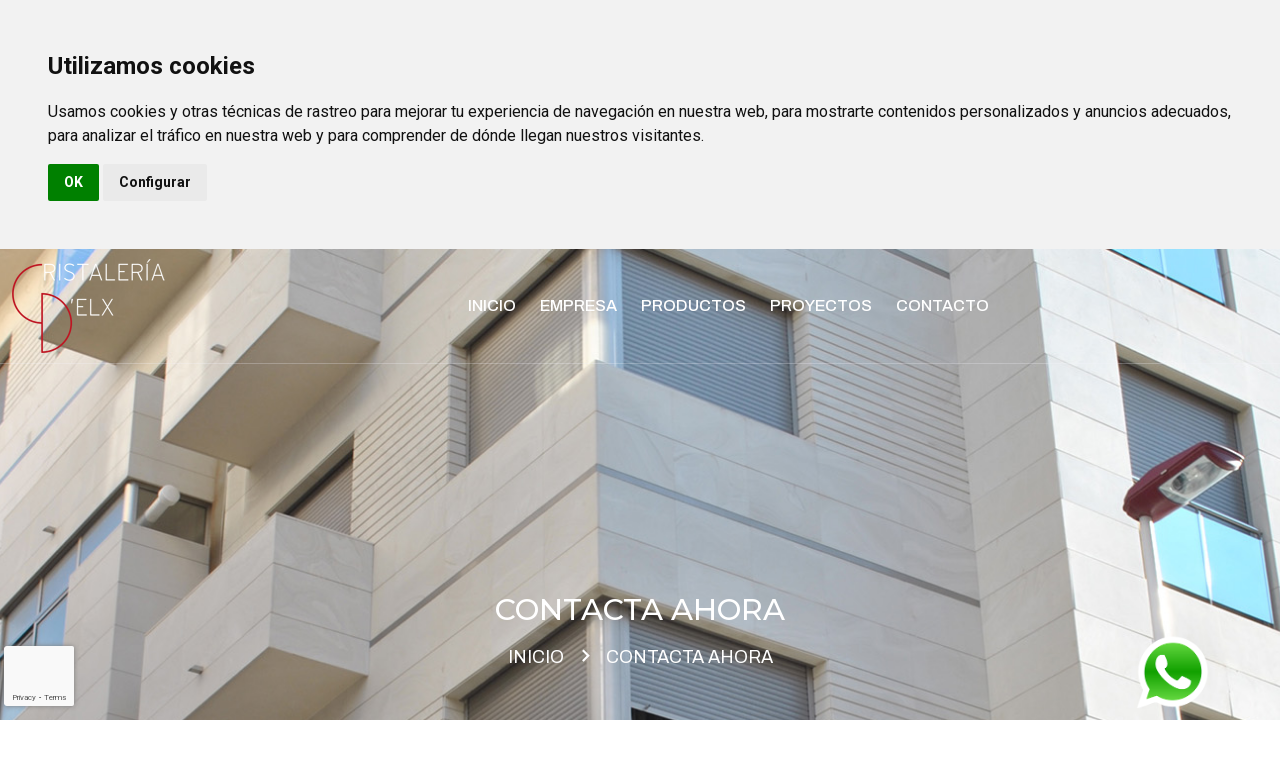

--- FILE ---
content_type: text/html; charset=UTF-8
request_url: https://www.cristaleriadelx.com/contacto
body_size: 19264
content:
<!doctype html>
<html lang="es">
<head>
    <!-- Required Meta Tags -->
    <meta charset="UTF-8">
    <meta name="viewport" content="width=device-width, initial-scale=1.0">

    <!-- Bootstrap CSS -->
    <link rel="stylesheet" href="https://www.cristaleriadelx.com/assets/css/bootstrap.min.css">
    <!-- Owl Carousel CSS -->
    <link rel="stylesheet" href="https://www.cristaleriadelx.com/assets/css/owl.theme.default.min.css">
    <link rel="stylesheet" href="https://www.cristaleriadelx.com/assets/css/owl.carousel.min.css">
    <!-- Flaticon CSS -->
    <link rel="stylesheet" href="https://www.cristaleriadelx.com/assets/fonts/flaticon.css">
    <!-- Boxicons CSS -->
    <link rel="stylesheet" href="https://www.cristaleriadelx.com/assets/css/boxicons.min.css">
    <!-- Animate CSS -->
    <link rel="stylesheet" href="https://www.cristaleriadelx.com/assets/css/animate.min.css">
    <!-- Meanmenu CSS -->
    <link rel="stylesheet" href="https://www.cristaleriadelx.com/assets/css/meanmenu.css">
    <!-- Magnific Popup CSS -->
    <link rel="stylesheet" href="https://www.cristaleriadelx.com/assets/css/magnific-popup.css">
    <!-- Nice Select CSS -->
    <link rel="stylesheet" href="https://www.cristaleriadelx.com/assets/css/nice-select.min.css">
    <!-- Style CSS -->
    <link rel="stylesheet" href="https://www.cristaleriadelx.com/assets/css/style.css">
    <!-- Responsive CSS -->
    <link rel="stylesheet" href="https://www.cristaleriadelx.com/assets/css/responsive.css">


    <!-- Title -->
    <title>Contacta ahora | Cristalería D´Elx</title>
    <meta name="description" content="" />
    <meta name="keywords" content="" />
    <meta property="og:site_name" content="cristaleriadelx.com" />
    <meta property="og:title" content="Contacta ahora | Cristalería D´Elx" />
    <meta property="og:type" content="website" />
    <meta property="og:image" content="https://www.cristaleriadelx.com/" />
    <meta property="og:url" content="https://www.cristaleriadelx.com//contacto" />

    <!-- Favicon -->
    <link rel="icon" type="image/png" href="https://www.cristaleriadelx.com/assets/img/favicon.png">
</head>
<body>


<!-- Start Navbar Area -->
<div class="navbar-area">
    <!-- Menu For Mobile Device -->
    <div class="mobile-nav">
        <a href="https://www.cristaleriadelx.com/" class="logo">
            <img src="https://www.cristaleriadelx.com/assets/img/footer-logo.png" alt="Logo Cristaleriadelx">
        </a>
    </div>

    <!-- Menu For Desktop Device -->
    <div class="main-nav">
        <div class="container-fluid m-0">
            <nav class="container-max navbar navbar-expand-md navbar-light ">
                <a class="navbar-brand" href="https://www.cristaleriadelx.com/">
                    <img src="https://www.cristaleriadelx.com/assets/img/logo-white.png" alt="Logo blanco Cristaleriadelx">
                </a>

                <div class="collapse navbar-collapse mean-menu" id="navbarSupportedContent">
                    <ul class="navbar-nav m-auto">
                        <li class="nav-item">
                            <a href="https://www.cristaleriadelx.com/" class="nav-link">
                                Inicio
                            </a>
                        </li>
                        <li class="nav-item">
                            <a href="https://www.cristaleriadelx.com/empresa" class="nav-link">
                                Empresa
                            </a>
                        </li>
                        <li class="nav-item">
                            <a href="https://www.cristaleriadelx.com/servicios" class="nav-link">
                                Productos
                            </a>
                        </li>
                        <li class="nav-item">
                            <a href="https://www.cristaleriadelx.com/proyectos" class="nav-link">
                                Proyectos
                            </a>
                        </li>
                        <li class="nav-item">
                            <a href="https://www.cristaleriadelx.com/contacto" class="nav-link">
                                Contacto
                            </a>
                        </li>
                    </ul>
                </div>
            </nav>
        </div>
    </div>
</div>
<!-- End Navbar Area -->

<!-- PROJECT GRID START -->
<!-- Inner Banner -->
<div class="inner-banner inner-bg4">
    <div class="container">
        <div class="inner-title text-center">
            <h3>Contacta ahora</h3>
            <ul>
                <li>
                    <a href="https://www.cristaleriadelx.com/">Inicio</a>
                </li>
                <li>
                    <i class='bx bx-chevron-right'></i>
                </li>
                <li>Contacta ahora</li>
            </ul>
        </div>
    </div>
</div>
<!-- Inner Banner End -->

<!-- Contact Section -->
<div class="contact-section pt-100 pb-70">
    <div class="container">
        <div class="section-title text-center">
            <span>Pídenos Información o Presupuesto sin compromiso.</span>
            <h2 class="margin-auto color-title-blue"></h2>
        </div>
        <div class="row pt-45">
            <div class="col-lg-4 col-md-6">
                <div class="contact-card">
                    <span>Dirección:</span>
                    <h3>Ptda. Alzabares Alto, 263<br>
03290 Elche (Alicante)</h3>
                </div>
            </div>

            <div class="col-lg-4 col-md-6">
                <div class="contact-card">
                    <span>Email:</span>
                    <h3><a href="mailto:cristaleriadelx@gmail.com">cristaleriadelx@gmail.com</a></h3>
                </div>
            </div>

            <div class="col-lg-4 col-md-6 offset-md-3 offset-lg-0">
                <div class="contact-card">
                    <span>Teléfono:</span>
                    <h3><a href="tel:	965 45 50 45">	965 45 50 45</a></h3>
                </div>
            </div>
        </div>
    </div>
</div>
<!-- Contact Section End -->


<!-- Map Area -->
<div class="map-area">
    <div class="container-fluid p-0">
        <iframe src="https://www.google.com/maps/embed?pb=!1m18!1m12!1m3!1d3133.2899897829425!2d-0.680215384668615!3d38.249579879675835!2m3!1f0!2f0!3f0!3m2!1i1024!2i768!4f13.1!3m3!1m2!1s0xd63b6a069230b9f%3A0xf1d764e747ecb605!2sAgull%C3%B3%20Y%20Selva%20Cristaleros%20SL!5e0!3m2!1ses!2ses!4v1669374729318!5m2!1ses!2ses" style="border:0;" allowfullscreen="" loading="lazy" referrerpolicy="no-referrer-when-downgrade"></iframe>
    </div>
</div>

<!-- Contact Area -->
<div class="contact-area bg-section pt-100">
    <div class="container">
        <div class="row align-items-center">
            <div class="col-lg-5">
                <div class="contact-left-side">
                    <h2>ENVÍANOS TU CONSULTA </h2>
                    <p>
                        Rellena el siguiente formulario y nos pondremos en contacto lo antes posible.
                    </p>
                </div>
            </div>

            <div class="col-lg-7">
                <div class="contact-right mb-0 pb-70">
                    <div class="contact-form">
                        <form id="contactForm">
                            <div class="row">
                                <div class="col-lg-6 col-sm-6">
                                    <div class="form-group">
                                        <i class='bx bx-user'></i>
                                        <input type="text" name="name" id="name" class="form-control" required data-error="Introducir un nombre de contacto" placeholder="Tu nombre">
                                        <div class="help-block with-errors"></div>
                                    </div>
                                </div>

                                <div class="col-lg-6 col-sm-6">
                                    <div class="form-group">
                                        <i class='bx bx-envelope-open'></i>
                                        <input type="email" name="email" id="email" class="form-control" required data-error="Introducir una dirección de email valida" placeholder="Tu email">
                                        <div class="help-block with-errors"></div>
                                    </div>
                                </div>

                                <div class="col-lg-6 col-sm-6">
                                    <div class="form-group">
                                        <i class='bx bxs-phone'></i>
                                        <input type="text" name="phone_number" id="phone_number" required data-error="Introducir un número de teléfono" class="form-control" placeholder="Tu Teléfono">
                                        <div class="help-block with-errors"></div>
                                    </div>
                                </div>

                                <div class="col-lg-6 col-sm-6">
                                    <div class="form-group">
                                        <i class='bx bx-file'></i>
                                        <input type="text" name="msg_subject" id="msg_subject" class="form-control" required data-error="Introducir el mótivo" placeholder="Tu asunto">
                                        <div class="help-block with-errors"></div>
                                    </div>
                                </div>

                                <div class="col-lg-12 col-md-12">
                                    <div class="form-group">
                                        <i class='bx bx-chat'></i>
                                        <textarea name="message" class="form-control" id="message" cols="30" rows="8" required data-error="Debe indicar su Consulta" placeholder="Su Consulta"></textarea>
                                        <div class="help-block with-errors"></div>
                                    </div>
                                </div>

                                <div class="col-lg-12 col-md-12">
                                    <div class="form-check">
                                        <input type="checkbox" class="form-check-input" id="aviso" name="condiciones" required data-error="Debe aceptar la Política de privacidad">
                                        <label class="form-check-label" for="aviso">He leído y acepto la <a href="https://www.cristaleriadelx.com/aviso-legal" target="_blank" onclick="window.open(this.href, this.target, 'width=700,height=800,scrollbars=yes'); return false;">Política de Privacidad</a></label>
                                    </div>
                                </div>

                                <div class="col-lg-12 col-md-12 text-center">
                                    <button type="submit" class="default-btn default-bg-black ">
                                        Enviar Consulta
                                    </button>
                                    <div id="msgSubmit" class="h3 text-center hidden"></div>
                                    <div class="clearfix"></div>
                                </div>
                            </div>
                            <input type="hidden" name="recaptcha_response" id="recaptchaResponse">
                        </form>
                    </div>
                </div>
            </div>
        </div>
    </div>
</div>
<!-- Contact Area End -->


<!-- Map Area End -->

<!-- Footer Area -->
<footer class="footer-area">
    <div class="footer-middle pt-100 pb-70">
        <div class="container">
            <div class="row">
                <div class="col-lg-3 col-sm-6 col-md-6">
                    <div class="footer-logo">
                        <a href="https://www.cristaleriadelx.com/">
                            <img src="https://www.cristaleriadelx.com/assets/img/footer-logo.png" alt="Logo pie Cristaleriadelx">
                        </a>
                    </div>
                </div>
                <div class="col-lg-3 col-sm-6 col-md-4">
                    <div class="footer-list">
                        <h3>Menú</h3>
                        <ul>
                            <li>
                                <a href="https://www.cristaleriadelx.com/empresa">Nosotros</a>
                            </li>
                            <li>

                                <a href="https://www.cristaleriadelx.com/servicios">Productos</a>
                            </li>
                            <li>

                                <a href="https://www.cristaleriadelx.com/proyectos">Proyectos</a>
                            </li>
                            <li>

                                <a href="https://www.cristaleriadelx.com/contacto">Contacto</a>
                            </li>
                        </ul>
                    </div>
                </div>

                <div class="col-lg-3 col-sm-6 col-md-4">
                    <div class="footer-list">
                        <h3>Información</h3>
                        <ul>
                            <li>

                                <a href="https://www.cristaleriadelx.com/aviso-legal">Aviso legal</a>
                            </li>
                            <li>

                                <a href="https://www.cristaleriadelx.com/politica-privacidad">Política de privacidad</a>
                            </li>
                            <li>

                                <a href="https://www.cristaleriadelx.com/politica-cookies">Política de cookies</a>
                            </li>
                            <li>

                                <a href="https://www.cristaleriadelx.com/accesibilidad">Accesibilidad</a>
                            </li>
                        </ul>
                    </div>
                </div>

                <div class="col-lg-3 col-sm-6 col-md-4">
                    <div class="footer-top-card">
                        <span>Dirección:</span>
                        <h3>Ptda. Alzabares Alto, 263<br>
03290 Elche (Alicante)</h3>
                    </div>

                    <div class="footer-top-card">
                        <span>Teléfono:</span>
                        <h3>	965 45 50 45</h3>
                    </div>

                    <div class="footer-top-card">
                        <span>Email:</span>
                        <h3>cristaleriadelx@gmail.com</h3>
                    </div>
                </div>
            </div>
        </div>
    </div>

    <div class="footer-bottom">
        <div class="container">
            <div class="row">
                <div class="col-lg-8 col-md-8">
                    <div class="bottom-text">
                        <p>
                            &copy; 2023 Cristaleriadelx | Diseño web <a href="https://globalnetcb.com" target="_blank">Globalnet</a>
                        </p>
                    </div>
                </div>
                <div class="col-lg-4 col-md-4">
                    <div class="bottom-social-link">
                        <ul>
                                                            <li>
                                    <a class="color-blue" href="https://www.facebook.com/cristaleriadelx.cristraleros/?locale=es_ES" target="_blank">
                                        <i class='bx bxl-facebook'></i>
                                    </a>
                                </li>
                                                        </ul>
                    </div>
                </div>


            </div>
            <div class="row py-4">
                <div class="col-12 text-center">
                    <h4 class="text-white" >Financiado por la Unión Europea - NextGenerationEU</h4>
                    <img src="https://www.cristaleriadelx.com/assets/img/logos-kit.jpg" style="width: 100%;" alt="Financiado por la Unión Europea - NextGenerationEU">
                </div>
            </div>
        </div>
    </div>
</footer>
<!-- Footer Area End -->

<div class="whatsapp">
    <a href="https://wa.me/34661795936?text=Consulta+desde+web" target="_blank"><img src="https://www.cristaleriadelx.com/assets/img/whatsapp.png" alt="contactar por whastapp"></a>
</div>


<!-- Jquery Min JS -->
<script src="https://www.cristaleriadelx.com/assets/js/jquery-3.5.1.slim.min.js"></script>
<!-- Bootstrap Bundle JS -->
<script src="https://www.cristaleriadelx.com/assets/js/bootstrap.bundle.js"></script>
<!-- Owl Carousel JS -->
<script src="https://www.cristaleriadelx.com/assets/js/owl.carousel.min.js"></script>
<!-- Wow Min JS -->
<script src="https://www.cristaleriadelx.com/assets/js/wow.min.js"></script>
<!-- Meanmenu JS -->
<script src="https://www.cristaleriadelx.com/assets/js/meanmenu.js"></script>
<!-- Magnific Popup JS -->
<script src="https://www.cristaleriadelx.com/assets/js/jquery.magnific-popup.min.js"></script>
<!-- Nice Select JS -->
<script src="https://www.cristaleriadelx.com/assets/js/jquery.nice-select.min.js"></script>
<!-- Ajaxchimp Min JS -->
<script src="https://www.cristaleriadelx.com/assets/js/jquery.ajaxchimp.min.js"></script>
<!-- Form Validator Min JS -->
<script src="https://www.cristaleriadelx.com/assets/js/form-validator.min.js"></script>
<!-- Contact Form JS -->
<script src="https://www.cristaleriadelx.com/assets/js/contact-form-script.js"></script>
<!-- Custom JS -->
<script src="https://www.cristaleriadelx.com/assets/js/custom.js"></script>
<!-- Cookie Consent by -->
<script type="text/javascript" src="//www.privacypolicies.com/public/cookie-consent/3.1.0/cookie-consent.js"></script>
<script type="text/javascript">
    document.addEventListener('DOMContentLoaded', function () {
        cookieconsent.run({"notice_banner_type":"headline","consent_type":"implied","palette":"light","language":"es","website_name":"Cristaleriadelx","cookies_policy_url":"https://www.cristaleriadelx.com/politica-cookies"});
    });
</script>
<!-- End Cookie Consent -->

    <!-- Google Map -->
    <script src="https://maps.googleapis.com/maps/api/js?key=AIzaSyBPgamVsAxlu9bL-kEXth4Qc7dPk7XMDuU"></script>
    <script src='https://www.google.com/recaptcha/api.js?render=6LcE2Z0UAAAAADqJqpNUgf9AgABMZu2-vdW_pJMu'></script>
    <script>
        grecaptcha.ready(function() {
            grecaptcha.execute('6LcE2Z0UAAAAADqJqpNUgf9AgABMZu2-vdW_pJMu', {action: 'email'})
                .then(function(token) {
                    var recaptchaResponse = document.getElementById('recaptchaResponse');
                    recaptchaResponse.value = token;
                });
        });
    </script>
    </body>
</html>

--- FILE ---
content_type: text/html; charset=utf-8
request_url: https://www.google.com/recaptcha/api2/anchor?ar=1&k=6LcE2Z0UAAAAADqJqpNUgf9AgABMZu2-vdW_pJMu&co=aHR0cHM6Ly93d3cuY3Jpc3RhbGVyaWFkZWx4LmNvbTo0NDM.&hl=en&v=PoyoqOPhxBO7pBk68S4YbpHZ&size=invisible&anchor-ms=20000&execute-ms=30000&cb=xbqo4dsy5mfx
body_size: 48801
content:
<!DOCTYPE HTML><html dir="ltr" lang="en"><head><meta http-equiv="Content-Type" content="text/html; charset=UTF-8">
<meta http-equiv="X-UA-Compatible" content="IE=edge">
<title>reCAPTCHA</title>
<style type="text/css">
/* cyrillic-ext */
@font-face {
  font-family: 'Roboto';
  font-style: normal;
  font-weight: 400;
  font-stretch: 100%;
  src: url(//fonts.gstatic.com/s/roboto/v48/KFO7CnqEu92Fr1ME7kSn66aGLdTylUAMa3GUBHMdazTgWw.woff2) format('woff2');
  unicode-range: U+0460-052F, U+1C80-1C8A, U+20B4, U+2DE0-2DFF, U+A640-A69F, U+FE2E-FE2F;
}
/* cyrillic */
@font-face {
  font-family: 'Roboto';
  font-style: normal;
  font-weight: 400;
  font-stretch: 100%;
  src: url(//fonts.gstatic.com/s/roboto/v48/KFO7CnqEu92Fr1ME7kSn66aGLdTylUAMa3iUBHMdazTgWw.woff2) format('woff2');
  unicode-range: U+0301, U+0400-045F, U+0490-0491, U+04B0-04B1, U+2116;
}
/* greek-ext */
@font-face {
  font-family: 'Roboto';
  font-style: normal;
  font-weight: 400;
  font-stretch: 100%;
  src: url(//fonts.gstatic.com/s/roboto/v48/KFO7CnqEu92Fr1ME7kSn66aGLdTylUAMa3CUBHMdazTgWw.woff2) format('woff2');
  unicode-range: U+1F00-1FFF;
}
/* greek */
@font-face {
  font-family: 'Roboto';
  font-style: normal;
  font-weight: 400;
  font-stretch: 100%;
  src: url(//fonts.gstatic.com/s/roboto/v48/KFO7CnqEu92Fr1ME7kSn66aGLdTylUAMa3-UBHMdazTgWw.woff2) format('woff2');
  unicode-range: U+0370-0377, U+037A-037F, U+0384-038A, U+038C, U+038E-03A1, U+03A3-03FF;
}
/* math */
@font-face {
  font-family: 'Roboto';
  font-style: normal;
  font-weight: 400;
  font-stretch: 100%;
  src: url(//fonts.gstatic.com/s/roboto/v48/KFO7CnqEu92Fr1ME7kSn66aGLdTylUAMawCUBHMdazTgWw.woff2) format('woff2');
  unicode-range: U+0302-0303, U+0305, U+0307-0308, U+0310, U+0312, U+0315, U+031A, U+0326-0327, U+032C, U+032F-0330, U+0332-0333, U+0338, U+033A, U+0346, U+034D, U+0391-03A1, U+03A3-03A9, U+03B1-03C9, U+03D1, U+03D5-03D6, U+03F0-03F1, U+03F4-03F5, U+2016-2017, U+2034-2038, U+203C, U+2040, U+2043, U+2047, U+2050, U+2057, U+205F, U+2070-2071, U+2074-208E, U+2090-209C, U+20D0-20DC, U+20E1, U+20E5-20EF, U+2100-2112, U+2114-2115, U+2117-2121, U+2123-214F, U+2190, U+2192, U+2194-21AE, U+21B0-21E5, U+21F1-21F2, U+21F4-2211, U+2213-2214, U+2216-22FF, U+2308-230B, U+2310, U+2319, U+231C-2321, U+2336-237A, U+237C, U+2395, U+239B-23B7, U+23D0, U+23DC-23E1, U+2474-2475, U+25AF, U+25B3, U+25B7, U+25BD, U+25C1, U+25CA, U+25CC, U+25FB, U+266D-266F, U+27C0-27FF, U+2900-2AFF, U+2B0E-2B11, U+2B30-2B4C, U+2BFE, U+3030, U+FF5B, U+FF5D, U+1D400-1D7FF, U+1EE00-1EEFF;
}
/* symbols */
@font-face {
  font-family: 'Roboto';
  font-style: normal;
  font-weight: 400;
  font-stretch: 100%;
  src: url(//fonts.gstatic.com/s/roboto/v48/KFO7CnqEu92Fr1ME7kSn66aGLdTylUAMaxKUBHMdazTgWw.woff2) format('woff2');
  unicode-range: U+0001-000C, U+000E-001F, U+007F-009F, U+20DD-20E0, U+20E2-20E4, U+2150-218F, U+2190, U+2192, U+2194-2199, U+21AF, U+21E6-21F0, U+21F3, U+2218-2219, U+2299, U+22C4-22C6, U+2300-243F, U+2440-244A, U+2460-24FF, U+25A0-27BF, U+2800-28FF, U+2921-2922, U+2981, U+29BF, U+29EB, U+2B00-2BFF, U+4DC0-4DFF, U+FFF9-FFFB, U+10140-1018E, U+10190-1019C, U+101A0, U+101D0-101FD, U+102E0-102FB, U+10E60-10E7E, U+1D2C0-1D2D3, U+1D2E0-1D37F, U+1F000-1F0FF, U+1F100-1F1AD, U+1F1E6-1F1FF, U+1F30D-1F30F, U+1F315, U+1F31C, U+1F31E, U+1F320-1F32C, U+1F336, U+1F378, U+1F37D, U+1F382, U+1F393-1F39F, U+1F3A7-1F3A8, U+1F3AC-1F3AF, U+1F3C2, U+1F3C4-1F3C6, U+1F3CA-1F3CE, U+1F3D4-1F3E0, U+1F3ED, U+1F3F1-1F3F3, U+1F3F5-1F3F7, U+1F408, U+1F415, U+1F41F, U+1F426, U+1F43F, U+1F441-1F442, U+1F444, U+1F446-1F449, U+1F44C-1F44E, U+1F453, U+1F46A, U+1F47D, U+1F4A3, U+1F4B0, U+1F4B3, U+1F4B9, U+1F4BB, U+1F4BF, U+1F4C8-1F4CB, U+1F4D6, U+1F4DA, U+1F4DF, U+1F4E3-1F4E6, U+1F4EA-1F4ED, U+1F4F7, U+1F4F9-1F4FB, U+1F4FD-1F4FE, U+1F503, U+1F507-1F50B, U+1F50D, U+1F512-1F513, U+1F53E-1F54A, U+1F54F-1F5FA, U+1F610, U+1F650-1F67F, U+1F687, U+1F68D, U+1F691, U+1F694, U+1F698, U+1F6AD, U+1F6B2, U+1F6B9-1F6BA, U+1F6BC, U+1F6C6-1F6CF, U+1F6D3-1F6D7, U+1F6E0-1F6EA, U+1F6F0-1F6F3, U+1F6F7-1F6FC, U+1F700-1F7FF, U+1F800-1F80B, U+1F810-1F847, U+1F850-1F859, U+1F860-1F887, U+1F890-1F8AD, U+1F8B0-1F8BB, U+1F8C0-1F8C1, U+1F900-1F90B, U+1F93B, U+1F946, U+1F984, U+1F996, U+1F9E9, U+1FA00-1FA6F, U+1FA70-1FA7C, U+1FA80-1FA89, U+1FA8F-1FAC6, U+1FACE-1FADC, U+1FADF-1FAE9, U+1FAF0-1FAF8, U+1FB00-1FBFF;
}
/* vietnamese */
@font-face {
  font-family: 'Roboto';
  font-style: normal;
  font-weight: 400;
  font-stretch: 100%;
  src: url(//fonts.gstatic.com/s/roboto/v48/KFO7CnqEu92Fr1ME7kSn66aGLdTylUAMa3OUBHMdazTgWw.woff2) format('woff2');
  unicode-range: U+0102-0103, U+0110-0111, U+0128-0129, U+0168-0169, U+01A0-01A1, U+01AF-01B0, U+0300-0301, U+0303-0304, U+0308-0309, U+0323, U+0329, U+1EA0-1EF9, U+20AB;
}
/* latin-ext */
@font-face {
  font-family: 'Roboto';
  font-style: normal;
  font-weight: 400;
  font-stretch: 100%;
  src: url(//fonts.gstatic.com/s/roboto/v48/KFO7CnqEu92Fr1ME7kSn66aGLdTylUAMa3KUBHMdazTgWw.woff2) format('woff2');
  unicode-range: U+0100-02BA, U+02BD-02C5, U+02C7-02CC, U+02CE-02D7, U+02DD-02FF, U+0304, U+0308, U+0329, U+1D00-1DBF, U+1E00-1E9F, U+1EF2-1EFF, U+2020, U+20A0-20AB, U+20AD-20C0, U+2113, U+2C60-2C7F, U+A720-A7FF;
}
/* latin */
@font-face {
  font-family: 'Roboto';
  font-style: normal;
  font-weight: 400;
  font-stretch: 100%;
  src: url(//fonts.gstatic.com/s/roboto/v48/KFO7CnqEu92Fr1ME7kSn66aGLdTylUAMa3yUBHMdazQ.woff2) format('woff2');
  unicode-range: U+0000-00FF, U+0131, U+0152-0153, U+02BB-02BC, U+02C6, U+02DA, U+02DC, U+0304, U+0308, U+0329, U+2000-206F, U+20AC, U+2122, U+2191, U+2193, U+2212, U+2215, U+FEFF, U+FFFD;
}
/* cyrillic-ext */
@font-face {
  font-family: 'Roboto';
  font-style: normal;
  font-weight: 500;
  font-stretch: 100%;
  src: url(//fonts.gstatic.com/s/roboto/v48/KFO7CnqEu92Fr1ME7kSn66aGLdTylUAMa3GUBHMdazTgWw.woff2) format('woff2');
  unicode-range: U+0460-052F, U+1C80-1C8A, U+20B4, U+2DE0-2DFF, U+A640-A69F, U+FE2E-FE2F;
}
/* cyrillic */
@font-face {
  font-family: 'Roboto';
  font-style: normal;
  font-weight: 500;
  font-stretch: 100%;
  src: url(//fonts.gstatic.com/s/roboto/v48/KFO7CnqEu92Fr1ME7kSn66aGLdTylUAMa3iUBHMdazTgWw.woff2) format('woff2');
  unicode-range: U+0301, U+0400-045F, U+0490-0491, U+04B0-04B1, U+2116;
}
/* greek-ext */
@font-face {
  font-family: 'Roboto';
  font-style: normal;
  font-weight: 500;
  font-stretch: 100%;
  src: url(//fonts.gstatic.com/s/roboto/v48/KFO7CnqEu92Fr1ME7kSn66aGLdTylUAMa3CUBHMdazTgWw.woff2) format('woff2');
  unicode-range: U+1F00-1FFF;
}
/* greek */
@font-face {
  font-family: 'Roboto';
  font-style: normal;
  font-weight: 500;
  font-stretch: 100%;
  src: url(//fonts.gstatic.com/s/roboto/v48/KFO7CnqEu92Fr1ME7kSn66aGLdTylUAMa3-UBHMdazTgWw.woff2) format('woff2');
  unicode-range: U+0370-0377, U+037A-037F, U+0384-038A, U+038C, U+038E-03A1, U+03A3-03FF;
}
/* math */
@font-face {
  font-family: 'Roboto';
  font-style: normal;
  font-weight: 500;
  font-stretch: 100%;
  src: url(//fonts.gstatic.com/s/roboto/v48/KFO7CnqEu92Fr1ME7kSn66aGLdTylUAMawCUBHMdazTgWw.woff2) format('woff2');
  unicode-range: U+0302-0303, U+0305, U+0307-0308, U+0310, U+0312, U+0315, U+031A, U+0326-0327, U+032C, U+032F-0330, U+0332-0333, U+0338, U+033A, U+0346, U+034D, U+0391-03A1, U+03A3-03A9, U+03B1-03C9, U+03D1, U+03D5-03D6, U+03F0-03F1, U+03F4-03F5, U+2016-2017, U+2034-2038, U+203C, U+2040, U+2043, U+2047, U+2050, U+2057, U+205F, U+2070-2071, U+2074-208E, U+2090-209C, U+20D0-20DC, U+20E1, U+20E5-20EF, U+2100-2112, U+2114-2115, U+2117-2121, U+2123-214F, U+2190, U+2192, U+2194-21AE, U+21B0-21E5, U+21F1-21F2, U+21F4-2211, U+2213-2214, U+2216-22FF, U+2308-230B, U+2310, U+2319, U+231C-2321, U+2336-237A, U+237C, U+2395, U+239B-23B7, U+23D0, U+23DC-23E1, U+2474-2475, U+25AF, U+25B3, U+25B7, U+25BD, U+25C1, U+25CA, U+25CC, U+25FB, U+266D-266F, U+27C0-27FF, U+2900-2AFF, U+2B0E-2B11, U+2B30-2B4C, U+2BFE, U+3030, U+FF5B, U+FF5D, U+1D400-1D7FF, U+1EE00-1EEFF;
}
/* symbols */
@font-face {
  font-family: 'Roboto';
  font-style: normal;
  font-weight: 500;
  font-stretch: 100%;
  src: url(//fonts.gstatic.com/s/roboto/v48/KFO7CnqEu92Fr1ME7kSn66aGLdTylUAMaxKUBHMdazTgWw.woff2) format('woff2');
  unicode-range: U+0001-000C, U+000E-001F, U+007F-009F, U+20DD-20E0, U+20E2-20E4, U+2150-218F, U+2190, U+2192, U+2194-2199, U+21AF, U+21E6-21F0, U+21F3, U+2218-2219, U+2299, U+22C4-22C6, U+2300-243F, U+2440-244A, U+2460-24FF, U+25A0-27BF, U+2800-28FF, U+2921-2922, U+2981, U+29BF, U+29EB, U+2B00-2BFF, U+4DC0-4DFF, U+FFF9-FFFB, U+10140-1018E, U+10190-1019C, U+101A0, U+101D0-101FD, U+102E0-102FB, U+10E60-10E7E, U+1D2C0-1D2D3, U+1D2E0-1D37F, U+1F000-1F0FF, U+1F100-1F1AD, U+1F1E6-1F1FF, U+1F30D-1F30F, U+1F315, U+1F31C, U+1F31E, U+1F320-1F32C, U+1F336, U+1F378, U+1F37D, U+1F382, U+1F393-1F39F, U+1F3A7-1F3A8, U+1F3AC-1F3AF, U+1F3C2, U+1F3C4-1F3C6, U+1F3CA-1F3CE, U+1F3D4-1F3E0, U+1F3ED, U+1F3F1-1F3F3, U+1F3F5-1F3F7, U+1F408, U+1F415, U+1F41F, U+1F426, U+1F43F, U+1F441-1F442, U+1F444, U+1F446-1F449, U+1F44C-1F44E, U+1F453, U+1F46A, U+1F47D, U+1F4A3, U+1F4B0, U+1F4B3, U+1F4B9, U+1F4BB, U+1F4BF, U+1F4C8-1F4CB, U+1F4D6, U+1F4DA, U+1F4DF, U+1F4E3-1F4E6, U+1F4EA-1F4ED, U+1F4F7, U+1F4F9-1F4FB, U+1F4FD-1F4FE, U+1F503, U+1F507-1F50B, U+1F50D, U+1F512-1F513, U+1F53E-1F54A, U+1F54F-1F5FA, U+1F610, U+1F650-1F67F, U+1F687, U+1F68D, U+1F691, U+1F694, U+1F698, U+1F6AD, U+1F6B2, U+1F6B9-1F6BA, U+1F6BC, U+1F6C6-1F6CF, U+1F6D3-1F6D7, U+1F6E0-1F6EA, U+1F6F0-1F6F3, U+1F6F7-1F6FC, U+1F700-1F7FF, U+1F800-1F80B, U+1F810-1F847, U+1F850-1F859, U+1F860-1F887, U+1F890-1F8AD, U+1F8B0-1F8BB, U+1F8C0-1F8C1, U+1F900-1F90B, U+1F93B, U+1F946, U+1F984, U+1F996, U+1F9E9, U+1FA00-1FA6F, U+1FA70-1FA7C, U+1FA80-1FA89, U+1FA8F-1FAC6, U+1FACE-1FADC, U+1FADF-1FAE9, U+1FAF0-1FAF8, U+1FB00-1FBFF;
}
/* vietnamese */
@font-face {
  font-family: 'Roboto';
  font-style: normal;
  font-weight: 500;
  font-stretch: 100%;
  src: url(//fonts.gstatic.com/s/roboto/v48/KFO7CnqEu92Fr1ME7kSn66aGLdTylUAMa3OUBHMdazTgWw.woff2) format('woff2');
  unicode-range: U+0102-0103, U+0110-0111, U+0128-0129, U+0168-0169, U+01A0-01A1, U+01AF-01B0, U+0300-0301, U+0303-0304, U+0308-0309, U+0323, U+0329, U+1EA0-1EF9, U+20AB;
}
/* latin-ext */
@font-face {
  font-family: 'Roboto';
  font-style: normal;
  font-weight: 500;
  font-stretch: 100%;
  src: url(//fonts.gstatic.com/s/roboto/v48/KFO7CnqEu92Fr1ME7kSn66aGLdTylUAMa3KUBHMdazTgWw.woff2) format('woff2');
  unicode-range: U+0100-02BA, U+02BD-02C5, U+02C7-02CC, U+02CE-02D7, U+02DD-02FF, U+0304, U+0308, U+0329, U+1D00-1DBF, U+1E00-1E9F, U+1EF2-1EFF, U+2020, U+20A0-20AB, U+20AD-20C0, U+2113, U+2C60-2C7F, U+A720-A7FF;
}
/* latin */
@font-face {
  font-family: 'Roboto';
  font-style: normal;
  font-weight: 500;
  font-stretch: 100%;
  src: url(//fonts.gstatic.com/s/roboto/v48/KFO7CnqEu92Fr1ME7kSn66aGLdTylUAMa3yUBHMdazQ.woff2) format('woff2');
  unicode-range: U+0000-00FF, U+0131, U+0152-0153, U+02BB-02BC, U+02C6, U+02DA, U+02DC, U+0304, U+0308, U+0329, U+2000-206F, U+20AC, U+2122, U+2191, U+2193, U+2212, U+2215, U+FEFF, U+FFFD;
}
/* cyrillic-ext */
@font-face {
  font-family: 'Roboto';
  font-style: normal;
  font-weight: 900;
  font-stretch: 100%;
  src: url(//fonts.gstatic.com/s/roboto/v48/KFO7CnqEu92Fr1ME7kSn66aGLdTylUAMa3GUBHMdazTgWw.woff2) format('woff2');
  unicode-range: U+0460-052F, U+1C80-1C8A, U+20B4, U+2DE0-2DFF, U+A640-A69F, U+FE2E-FE2F;
}
/* cyrillic */
@font-face {
  font-family: 'Roboto';
  font-style: normal;
  font-weight: 900;
  font-stretch: 100%;
  src: url(//fonts.gstatic.com/s/roboto/v48/KFO7CnqEu92Fr1ME7kSn66aGLdTylUAMa3iUBHMdazTgWw.woff2) format('woff2');
  unicode-range: U+0301, U+0400-045F, U+0490-0491, U+04B0-04B1, U+2116;
}
/* greek-ext */
@font-face {
  font-family: 'Roboto';
  font-style: normal;
  font-weight: 900;
  font-stretch: 100%;
  src: url(//fonts.gstatic.com/s/roboto/v48/KFO7CnqEu92Fr1ME7kSn66aGLdTylUAMa3CUBHMdazTgWw.woff2) format('woff2');
  unicode-range: U+1F00-1FFF;
}
/* greek */
@font-face {
  font-family: 'Roboto';
  font-style: normal;
  font-weight: 900;
  font-stretch: 100%;
  src: url(//fonts.gstatic.com/s/roboto/v48/KFO7CnqEu92Fr1ME7kSn66aGLdTylUAMa3-UBHMdazTgWw.woff2) format('woff2');
  unicode-range: U+0370-0377, U+037A-037F, U+0384-038A, U+038C, U+038E-03A1, U+03A3-03FF;
}
/* math */
@font-face {
  font-family: 'Roboto';
  font-style: normal;
  font-weight: 900;
  font-stretch: 100%;
  src: url(//fonts.gstatic.com/s/roboto/v48/KFO7CnqEu92Fr1ME7kSn66aGLdTylUAMawCUBHMdazTgWw.woff2) format('woff2');
  unicode-range: U+0302-0303, U+0305, U+0307-0308, U+0310, U+0312, U+0315, U+031A, U+0326-0327, U+032C, U+032F-0330, U+0332-0333, U+0338, U+033A, U+0346, U+034D, U+0391-03A1, U+03A3-03A9, U+03B1-03C9, U+03D1, U+03D5-03D6, U+03F0-03F1, U+03F4-03F5, U+2016-2017, U+2034-2038, U+203C, U+2040, U+2043, U+2047, U+2050, U+2057, U+205F, U+2070-2071, U+2074-208E, U+2090-209C, U+20D0-20DC, U+20E1, U+20E5-20EF, U+2100-2112, U+2114-2115, U+2117-2121, U+2123-214F, U+2190, U+2192, U+2194-21AE, U+21B0-21E5, U+21F1-21F2, U+21F4-2211, U+2213-2214, U+2216-22FF, U+2308-230B, U+2310, U+2319, U+231C-2321, U+2336-237A, U+237C, U+2395, U+239B-23B7, U+23D0, U+23DC-23E1, U+2474-2475, U+25AF, U+25B3, U+25B7, U+25BD, U+25C1, U+25CA, U+25CC, U+25FB, U+266D-266F, U+27C0-27FF, U+2900-2AFF, U+2B0E-2B11, U+2B30-2B4C, U+2BFE, U+3030, U+FF5B, U+FF5D, U+1D400-1D7FF, U+1EE00-1EEFF;
}
/* symbols */
@font-face {
  font-family: 'Roboto';
  font-style: normal;
  font-weight: 900;
  font-stretch: 100%;
  src: url(//fonts.gstatic.com/s/roboto/v48/KFO7CnqEu92Fr1ME7kSn66aGLdTylUAMaxKUBHMdazTgWw.woff2) format('woff2');
  unicode-range: U+0001-000C, U+000E-001F, U+007F-009F, U+20DD-20E0, U+20E2-20E4, U+2150-218F, U+2190, U+2192, U+2194-2199, U+21AF, U+21E6-21F0, U+21F3, U+2218-2219, U+2299, U+22C4-22C6, U+2300-243F, U+2440-244A, U+2460-24FF, U+25A0-27BF, U+2800-28FF, U+2921-2922, U+2981, U+29BF, U+29EB, U+2B00-2BFF, U+4DC0-4DFF, U+FFF9-FFFB, U+10140-1018E, U+10190-1019C, U+101A0, U+101D0-101FD, U+102E0-102FB, U+10E60-10E7E, U+1D2C0-1D2D3, U+1D2E0-1D37F, U+1F000-1F0FF, U+1F100-1F1AD, U+1F1E6-1F1FF, U+1F30D-1F30F, U+1F315, U+1F31C, U+1F31E, U+1F320-1F32C, U+1F336, U+1F378, U+1F37D, U+1F382, U+1F393-1F39F, U+1F3A7-1F3A8, U+1F3AC-1F3AF, U+1F3C2, U+1F3C4-1F3C6, U+1F3CA-1F3CE, U+1F3D4-1F3E0, U+1F3ED, U+1F3F1-1F3F3, U+1F3F5-1F3F7, U+1F408, U+1F415, U+1F41F, U+1F426, U+1F43F, U+1F441-1F442, U+1F444, U+1F446-1F449, U+1F44C-1F44E, U+1F453, U+1F46A, U+1F47D, U+1F4A3, U+1F4B0, U+1F4B3, U+1F4B9, U+1F4BB, U+1F4BF, U+1F4C8-1F4CB, U+1F4D6, U+1F4DA, U+1F4DF, U+1F4E3-1F4E6, U+1F4EA-1F4ED, U+1F4F7, U+1F4F9-1F4FB, U+1F4FD-1F4FE, U+1F503, U+1F507-1F50B, U+1F50D, U+1F512-1F513, U+1F53E-1F54A, U+1F54F-1F5FA, U+1F610, U+1F650-1F67F, U+1F687, U+1F68D, U+1F691, U+1F694, U+1F698, U+1F6AD, U+1F6B2, U+1F6B9-1F6BA, U+1F6BC, U+1F6C6-1F6CF, U+1F6D3-1F6D7, U+1F6E0-1F6EA, U+1F6F0-1F6F3, U+1F6F7-1F6FC, U+1F700-1F7FF, U+1F800-1F80B, U+1F810-1F847, U+1F850-1F859, U+1F860-1F887, U+1F890-1F8AD, U+1F8B0-1F8BB, U+1F8C0-1F8C1, U+1F900-1F90B, U+1F93B, U+1F946, U+1F984, U+1F996, U+1F9E9, U+1FA00-1FA6F, U+1FA70-1FA7C, U+1FA80-1FA89, U+1FA8F-1FAC6, U+1FACE-1FADC, U+1FADF-1FAE9, U+1FAF0-1FAF8, U+1FB00-1FBFF;
}
/* vietnamese */
@font-face {
  font-family: 'Roboto';
  font-style: normal;
  font-weight: 900;
  font-stretch: 100%;
  src: url(//fonts.gstatic.com/s/roboto/v48/KFO7CnqEu92Fr1ME7kSn66aGLdTylUAMa3OUBHMdazTgWw.woff2) format('woff2');
  unicode-range: U+0102-0103, U+0110-0111, U+0128-0129, U+0168-0169, U+01A0-01A1, U+01AF-01B0, U+0300-0301, U+0303-0304, U+0308-0309, U+0323, U+0329, U+1EA0-1EF9, U+20AB;
}
/* latin-ext */
@font-face {
  font-family: 'Roboto';
  font-style: normal;
  font-weight: 900;
  font-stretch: 100%;
  src: url(//fonts.gstatic.com/s/roboto/v48/KFO7CnqEu92Fr1ME7kSn66aGLdTylUAMa3KUBHMdazTgWw.woff2) format('woff2');
  unicode-range: U+0100-02BA, U+02BD-02C5, U+02C7-02CC, U+02CE-02D7, U+02DD-02FF, U+0304, U+0308, U+0329, U+1D00-1DBF, U+1E00-1E9F, U+1EF2-1EFF, U+2020, U+20A0-20AB, U+20AD-20C0, U+2113, U+2C60-2C7F, U+A720-A7FF;
}
/* latin */
@font-face {
  font-family: 'Roboto';
  font-style: normal;
  font-weight: 900;
  font-stretch: 100%;
  src: url(//fonts.gstatic.com/s/roboto/v48/KFO7CnqEu92Fr1ME7kSn66aGLdTylUAMa3yUBHMdazQ.woff2) format('woff2');
  unicode-range: U+0000-00FF, U+0131, U+0152-0153, U+02BB-02BC, U+02C6, U+02DA, U+02DC, U+0304, U+0308, U+0329, U+2000-206F, U+20AC, U+2122, U+2191, U+2193, U+2212, U+2215, U+FEFF, U+FFFD;
}

</style>
<link rel="stylesheet" type="text/css" href="https://www.gstatic.com/recaptcha/releases/PoyoqOPhxBO7pBk68S4YbpHZ/styles__ltr.css">
<script nonce="7HAFXssoFxId2YD4zWFqoQ" type="text/javascript">window['__recaptcha_api'] = 'https://www.google.com/recaptcha/api2/';</script>
<script type="text/javascript" src="https://www.gstatic.com/recaptcha/releases/PoyoqOPhxBO7pBk68S4YbpHZ/recaptcha__en.js" nonce="7HAFXssoFxId2YD4zWFqoQ">
      
    </script></head>
<body><div id="rc-anchor-alert" class="rc-anchor-alert"></div>
<input type="hidden" id="recaptcha-token" value="[base64]">
<script type="text/javascript" nonce="7HAFXssoFxId2YD4zWFqoQ">
      recaptcha.anchor.Main.init("[\x22ainput\x22,[\x22bgdata\x22,\x22\x22,\[base64]/[base64]/[base64]/[base64]/cjw8ejpyPj4+eil9Y2F0Y2gobCl7dGhyb3cgbDt9fSxIPWZ1bmN0aW9uKHcsdCx6KXtpZih3PT0xOTR8fHc9PTIwOCl0LnZbd10/dC52W3ddLmNvbmNhdCh6KTp0LnZbd109b2Yoeix0KTtlbHNle2lmKHQuYkImJnchPTMxNylyZXR1cm47dz09NjZ8fHc9PTEyMnx8dz09NDcwfHx3PT00NHx8dz09NDE2fHx3PT0zOTd8fHc9PTQyMXx8dz09Njh8fHc9PTcwfHx3PT0xODQ/[base64]/[base64]/[base64]/bmV3IGRbVl0oSlswXSk6cD09Mj9uZXcgZFtWXShKWzBdLEpbMV0pOnA9PTM/bmV3IGRbVl0oSlswXSxKWzFdLEpbMl0pOnA9PTQ/[base64]/[base64]/[base64]/[base64]\x22,\[base64]\x22,\x22HTfCssO9w5lawrnCjXMZZRTCjEXDjMKmw7/Cj8KlGMKMw5BwFMO9w5bCkcO8dy/Dll3CjmxKwpvDlxzCpMKvIR1fKX7CpcOCSMKHVhjCkiLCpsOxwpMwwrXCswPDnnhtw6HDnl3CoDjDscONTsKfwrHDpkcYK1XDmmcsKcOTbsO5VUcmIE3DokMnREbCgx8aw6R+wr7CucOqZ8OIwo7Cm8OTwq3CvGZ+DcKCWGfCoSojw5bCtMKCbnM7ZsKZwrYGw742BA/DusKtX8KYSV7Cr07DhMKFw5dxJ2kpcHlyw5d9wqZowpHDs8KVw53CmiDCmx9db8KQw5gqFRjCosOmwrJMNCV4wq4QfMKQShbCuyIYw4HDuDTCv3c1Q1UTFjHDkBcjwqrDnMO3LytEJsKQwqtkWsK2w5PDrVA1JG8CXsO1RsK2wpnDjsOJwpQCw7/DghbDqMK1wq89w519w5YdTUnDpU4iw7bCmnHDi8KtVcKkwosEwr/Cu8KTW8OQfMKuwqRiZEXCnxxtKsK/esOHEMKFwowQJE/CncO8Q8KNw7PDp8OVwpgXOwF+w73CisKPHMO/wpUhXUjDoAzCv8ObQ8O+JUsUw6nDhcKSw78wT8O1woJME8Orw5NDF8K2w5lJZMKPezoKwrNaw4vCo8KmwpzClMK7V8OHwonCp2tFw7XCr17Cp8KaQMKLMcONwq8hFsKwNMKww60gaMO+w6DDucKGVVouw5VuEcOGwodHw410wovDuwDCkU/Cp8KPwrHCp8KjworCigfCvsKJw7nCl8Opd8O0aHgcKm55KlbDrFo5w6vCmGzCuMOHWjUTeMKqUBTDtRPCrXnDpMOqHMKZfzvDlsKvazDCusODKsOsQVnCp2fDpBzDoC92bMK3woxQw7jClsKGw7/CnFvCkEx2HD1DKGB4a8KzESBVw5HDuMKYHT8VDsOcMi51woHDssOMwp1rw5TDrl7DnDzClcKyJn3DhHEnDGZYDUg/w7wKw4zCoHHCjcO1wr/ChFERwq7CnmsXw77CtwE/Lg3CnH7DscKSw6syw47Cj8ONw6fDrsKZw61nTxQHPsKBG1Asw53CpcOIK8OHHMOCBMK7w6XCtTQvHsOgbcO4wot2w5rDkxPDuRLDtMKsw6/[base64]/[base64]/CvkzChcOowo1/wpdAHcKPE2HDozkcLsKGcUNYw4rCjcOlQcKvcmZ0w7toOG/CrMOCXwHDlit6woTCkMK3w5wMw6XDrsKyfsOdSn3DiWXCiMO6w7TCv104wpvDr8OUwr/[base64]/Dm8Odw4vDvMKVw77DtjU7XWlCw5BYwqnDs8K4wooFHsOlwo3DgzJDwoHCiFDDlzrDiMKHw6Yvwq15aGttwrBiFMKOwq8Nb2PCnRjCnWhiw59dw5Q4Kg7Dqi3Dg8KTwp9DJsO/[base64]/DoB9ow554w4InSzHCicOmw7LCh8KWwq9ba8KNwqnDnm3CqMKIRDszwqnCu0klQMKuw6A1w5FhcsKVU1p6T0U6w4B/wq7Cij4nw6jClsKnNmnDpcKaw7vDvcKBwqLDpMK2w5Znwr9swqTDlkh0w7bDg1YswqHDnMKkwoU+w7TDi0N+wpHCrz/[base64]/CjjDCsQZswoUzw7RyX8KZK8K5ISDDs2VIS8KPwrzDl8ODw43DvcKLw5nDnC3CnWXCgMKdwozCnsKdw6nCqSjDhMK7DsKAayXDrsOFwrHCtsOtwqjCncKcwp1UbMOWwplCTy4Kw64rwq4tLsK9w4/DmRzDi8K3w6rCqsOLG3lswpJNwpHCucOwwrp3EMOjLl7CtcKkwqXCosKdw5HCgmfDty7CgsOyw7TDhcOOwoMLwotBZMOQwpovwrVSRcOqwrERRcOKw4JHccKGwo5uw7phw67CoxnCsD7Do2vCu8ODFMKfwo94wprDscO2L8O8AAYlIMKbdA5/X8OeGMKpFcO5EcOPw4DDi0nDksOVw5HCuBrCuyNYX2DDlXAVw59Sw4QBwoTCtzrDozXDlMK3SsK3wrJgwqfCrcKZw7/DmTkYRMK1YsK5w7TCm8KiLzksel3CoUZUwpjDi2RSw6fDuUnCvQl8w500KHTClsOxwoMpw73DtUJgHcKAGcK/I8K4NS1fH8KnWsOfw4pJfivDiiLCs8KrQVRpMilwwqwlBsKlw75jw6DCj0REw63DnyrDrMOPw5PCuwLDjRjDoBh9woHDpjMid8ObLUfCqmbDsMKHw6gNFjRww6oRPsOJU8KZHCApKwXCplXCr8KoJcK/DsO5WE/CicKOJ8OzfELCiSXCs8KMJcO8woPDtDUkWxUtwrLDv8K8w4XDuMOXwoXCmcKGYHh8w4bDqyPDhsKwwoVyaWTDv8KUVy90w6vDmcK9w5d5w6TCsjB2w5gQwos3YU3Dqhgbw6nDtcOyTcKOwpdbJi9WOBfDm8KADxPCgsOKBFp/wqHCsHQXw4TCnsODCsO+w7fCkMOeXUwDMcOCwpw2acOFdwceN8Odw77CisOAw7DDs8KhMMKcwrgrHsKnwpnCtRXDrMOIOmfDmDMQwqRww6HDrMOjwqEldWXDsMO6PhNoNEVjwoPCmmhsw5jCtMK6V8OCSER3w44DNMK+w7HCnMOewrDCoMO/Qlp8JnZCOkobwrjDrwRFcMOIwocvwqxJAcKnEMKUEcKPw7PDkMKlNsO1wpnCmMKxw64Nwpccw6ovasKQYDtOwpnDjsOLwrXCrsOGwprCoGDCoHTDvMOIwrxIw4jCnsKeTsKXw5tSe8Omw5DCvjYTBsKiwoQsw5gKwpvDocKLwrt7GcKDVcK6w4XDtT/CkmXDvz5+SQsoBH7CuMOWGsO4J2RLcGzDoitjLDIfw4UXe0/[base64]/[base64]/BVRzLz7Ci2FZwqDCssK0wp7DjEnCtcKYw6RPw6zDkcKPw4VzZMOIwqzCpz3ClBTDjEJCXD3ChUgRVQYow6JrXsOIeHEEciXDrsOPw41Zwr9Uw4rDjVbDjmjDgMKSwpbCnsKTwoYKDsOSVsKuM3JET8Kjw5nDq2RODVXCjsKcXXzDtMKUwqdywoXCsD/[base64]/Dh35nccKQwr7DkcKOwoNRw5ktwqrCt8KKw6vCk8OKbMKgw6/CjsKJwrs/b2vCicKOw7TDusKBC2fDq8O9wpHDtcKmGCPDiTcJwq93HMKswqrDniNOw7YtQsOHR3o4HEFowpLDqWIGJcOyRcK8DUU4dkRFM8OGw7bDn8KJf8KSBCtqBHTCuAk+SRjCjsKzwo/Cm0bDljvDnsONwqDDrwDDpBnCrMOnFsKvesKiwrrCssOCHcK/e8OSw7XCojXCnWnCn15yw6DCkMOpCzRcw7HDiDB/wrwgw4Exw7pBF3oZwpEmw7tTUiJ1V0jDo1bDmcOAWGNqwqknSBLCoFYAWMKpN8Ozw6zCugLChcKzwrLCrcOWUMOCHR/Csidnw7PDqGnDn8O3w4VTwqXDs8K+GwTDsjwMwqDDlx1neCjDjMOqwrEDw5rChBFAIMOFw6towrLCisK9w6TDtyIxw4jCssOjwoJewpJnL8OCw5rCgsK/[base64]/CjcKxFkYBw5bDoV4eQcO/UWzDiw7DhFAqOcOPNXHDucOywrvDgUc7wrPCnBNiBcKSGRksA37DpMKXwpByUQrDrsOdwrTCg8KFw7gIwojDp8O/w7PDk2LDnMKUw77DnS3CocK7w7bDnsOZH0LDjcK9M8OfwpIcXcKtRsOrEMKOM2QzwrY3a8OATWjDjXvCnF/DlMObOTHCmlPDtsOPwpHDnG3Cu8OHwo9IOX4vwoJnw6U7w5PCkMKbasOkM8OAF07CksKSfcOwdT90w5PDoMKzwq3Dj8KJw7XDusO2w59iwoLDtsO4bMOXacOVw5Jtw7A/wrQFU1jDpMOPNMOmwpARwr5fwpc1AxNuw6h6w6xhUsO7Pn5Twp7DucOfw6zDuMO/QwjDuA3DhCvDhBnCk8KqPsOTO1TCiMKYP8Kqwq1eGh7CnlfDpjjDthVZwp/[base64]/DuhvCgcOyw5bDiWteKMO3w53DnXEdOUzDuVZOw554N8Ksw5d2dzzDiMK4TUtqw6JJbsKXw7jDksKWRcKaV8K1w7PDksKLZidrwr47cMKwMsKDwojDnXzDqsODw7LCgFQKX8OAexHCpC9Jw5hqRixKwo/CqglYw6HCtMKhw6w5VsOhwpLDkcKCRcO7wobDjMKEwr3Dhx7Drk8QRkrDnMKFCEVrwofDrcKPwrpAw6bDlcOtw7TCh1ATXWQXwr04wrPCqyYLw4oUw6IOw7rDr8O1T8KHdsOXwrPCksKWw4TCgUFnwrLCqMO0RUYsOMKZABTDjTXCrQTCocKNFMKbw5/DhcOxF2jDucKvwrN/CcKtw6HDqgbCnMK0PVjDlUnColzDkW/ClcKdw64Lw7PDvz/CgUZGwoQJw4FHI8OdS8ODw6xQwr9wwr3Ct33DtGUdw6LDkR/CuGrCjg06wpbDncKCw5xgCBvDhQPDv8OGw4IkwojDncKbwqPDhE7Cj8OVw6XDt8O/w5A+MDLCk0LDtwYpMEzDm0w8w6Ntw6DCrEfCukPCnsKbwojCmgIkwqLCv8K0w4kJRMO0wrhBMFLDh1ohW8Kzw4ELw77CpMOXwo/DjMOTDTHDq8KzwrnCqD/DqsKLOcKFwoLCtsKgwpvCpTI0PcKGQllYw4ZcwpxYwo8Ww7Rlw6/[base64]/Dq8KlXcO/wrgqwpBUcwl5w5bCnMKFCMKlwqdewofCgMK+T8KkeAk2wooMM8KTwqLCrQzCs8KmScO2SXbDlyNoMMKVwpJdw7XCncKYdlJGLCVDwpxbw6kOO8K4wpw4wqHDvBx7wq3Cmwx/wofCn1Jpa8O/wqHDncKiw6HDojhlC1DCnsOqexxsV8OlDSfCrXXCmsO+VmTCsSI9KVjDtRjCnMOBwrLDt8KbKjnClAFKwojCv3tFwrfCosKdw7Fsw6bDjQQSe07DtMK8w4dME8Onwo7DpVDCo8O+cQ/Cs2lEwrzCsMKVwocnwpQ4a8KEBmlADcKHw6FeTMO/ZsOFw6DCmcORw7nDmhFoZcOSdsKuY0TCp2J+w5oBwoAuHcOUwqzDnVnCsEBQFsK0ccKsw78eOWVCBDscDsK/[base64]/Ct1HDjsKtSmRPWTrDk8O3W1XCgMOwwrfDnRDCnwDDjcOZwpx+KDMmDMOBbXwFw4U6w5I1UMKew5FySTzDs8OSw4nDu8K2esOcw4NhURDCgk3Cn8O/U8O6w4bCgMO9w7nCvsK9wq7CvTA2wqQCSzzCnxdDJ2fClGLDrcKEw67DrTArw61zwoAKw4coFMKNb8O8QCvDiMOqwrB7AT8BQcOTMWMRa8K/[base64]/CqRM/w7fDpnHDsFfCnhjDsAfDmHMJw6fDghPDh8OGIzE/NcKTwpRnw7s7w43DpEE/wrFLf8K+VxTCnMKeKcOdHGHCpR/[base64]/DjmHCtnzCosKnwqnCusKSdXvClzUKwrXCqsOswpvCscKBHAdgwqVYwpTDu2k4P8OnwpvCuD8sw49ww4M/[base64]/C1wKR8KfXjHCrcO0SsOCwqzDgMKqSBfDjcKiARTDncK+w6/Cg8OgwpE1d8KWwrs4JCbCpivCtmXCksOFXsOvJsOHfVMHwqXDlj1Swo3CtQtlWMOEw681BHYiwoHDk8OkCMOuKR8McnXDhMKtw7dhw5zDsknCr0XClCfCqWMgw6bDssKow4QKDMKxwrzCj8KrwroBf8KXw5bDvcKcdMOfR8Okw75JRjpIwo/DgH/DlMO3RMOAw4AVwo9gHsO6LcOhwpM5woYIFAzDujMuw43CnC8Ow79CHmXCg8K1w63ClUbDrBA2ZMOGfSLCpMOMwrXCscOkwo/CjUEEG8KawrM1fCnCi8OVw5wpFhVrw6jCqMKCCMOjw4BeOh7DqsOhwqEzwroQfcKKw7XCvMOYwrvDgMK4RWHDmiVtUFvCmEB8DW4FYsOKw7cVUsKvVMOZaMOAw58jf8KbwqQoMcKUaMOfTlsjw5TCrMKbdMK/eiARBMOMQ8Otw4bCl2cdVRA2wpJtw43CtMOlw7kvC8KZEsORw4dsw4XCk8OSwp1eccOWecOZBnPCoMO2w4sUw6hYO2hla8K4wqM0woA0wrgQe8KNwpMpw7dnE8O0ZcOLw7wDwrLCimTCjcKzw7XDjcOwNDYkecO/[base64]/[base64]/Doy5/XcKBwqplPgXCoE3DkMOfwojDrcKjwqtZw6PCtAJ7NMOFwqMKwrRVw5xOw5nCmcKEE8KmwpPDhMKjd0BrfhTDuxNCN8K/[base64]/[base64]/CpsO8wpPCiUA6czEhEDNHUsK2W8OTw6TDosKow5lrwp7CrncRK8ONQCR/[base64]/DkGbCvcOYEcKVwqAlMCADEBHCmA5dCADDnlvCo3dYw5gKw5nCvmcbRMKLTcORecKnwpjDkFBwPX3CoMOTw4Mqw5QvwrfCt8K8wpQXU3AFccOjWMK5w6Vww6FAwq8TVcKtwr16w7pywp0Fw4/[base64]/CpEgMwoTCgcKRc8K6NkvChcOqwoMNw7zDrQhDwqhAECPClVTDgxNMwoIzwrJbwoJ/THvCi8KYw4M5CjxvVRA0fkMvRsOseSQuw4RJwrHCgcOWwoVuPFBFwqczOjx5wrvDgMOqO2TCkk9gNsOiFHZIfsKYw7bCnMOhw7gYCsK5KQAHHsKsQMOtwr5mTsKpQRfCmcKjwoPCkcK9F8OtFDfDmcKAwqTCqgXDh8Odw7Zjw49TwrHDjMOAw68vHglTTMK9w5gKw7/CqjJ8wqUcY8Klw5o8w7xyEMKVcsODw6zDtsKBM8KKwrIqwqHCpsO4JkoPF8KnBhDCvcOKw5tNw6xDwrMOwpDDscKkcMKJw77DpMKTwrdjMFfDocKSwpfDtcKrGi4Zw6zDisKuMgXCmMO/w4LDjcOmw7bDrMOSw6sLwoHCocOQfcOmR8OhGknDuU7CisKpajLCn8KMwqPCt8OrGWM2Nj4uwq1PwrZpw61Kwo55IWHCrD/[base64]/DsgzCtFjDjsK6CmHDmhJCFkHCtcK3wo3DhsK9wprCvsOTwrLDnRpPfSJWwrjDiBdza00SIQQBXMOVwqfDmjQiwo7DrGJEwqFfbMKzEMOmwqrCpMOgVwbDoMOiLl0DwrTDjMOIUQE3w6pSSMOZw4PDnsOSwqAXw7d5w4LCmcKOA8OTJWIrPMOqwr8Bwo/CucK/V8OswrrDs2TCssK1TcO/ecK6w7Isw6rDiipxw5PDkMOUw6fDi1zCpsOvScK1BzFJPDENQBN/wpZxfcKXfsONw47CucOKw6bDpDTCssKdDHXCgkPCuMOZwrxLFCIRwqx0w5gdw6XCv8OKwp/[base64]/DoFbDtn7DuHLCqcOewoHDoC/DkcKLZsOLQSvDscOiRMK2C3pgacK8T8OAw5rDkMKvWMKnwqrCi8KLYcOZwqNRwpzDjsKew495C27CosOTw6dnF8OtU3TDk8O5NArCjAkpM8OaSGDDkTIxA8O2OcOeY8KhdXIgGzw5w7/Dj34DwokPAsOJw5PCn8OFw7NdwrZBwqHCv8OPCsOiw4RnRAbDvsOtDsOlwpUew7Y8w4rDoMOIwpwbwpnDgcKMwr5Nw7PDhsOswpjCtMK2wqgAJG/CicO0W8OQw6fDskZsw7HDvmxbw5g5w7EmLcKcw6oWw59aw5HCsk1FwojClsKCT3jCo04KIgUJw5h9HcKOfTo3w61Dw5bDqMOMD8K+fsOjazjDu8KvIxDCqcKyKlZmRMOyw4zCvXnDlmcqZMKtdBvCvcKIVAcXbMOfw47DncOIEUJ0wozDkBrDmsK4wpTCjsO/wo8JwqvCuzojw7VQwp40w4I5KXLCr8KEwrwGwr9gKV4Mw7ASOMOIw6PDmA1zEcO2fcKxHsK5w6fDnMOXBsK7LcK3w7vCphLDrhvClT/[base64]/DjMKmwo59woHCssK/[base64]/CqyBjDUDCusK3wrfDhsKBYArCuyTCisO7w7PDtTPDgsOWw5RmfA/[base64]/ZsKLdsOswojDoiLCoknCqFdfLRXCusOGw6zCjmnDrcOxwr0BwrfCtX1dw5zDnFRidsKZXiHDhADDqn7DtjjDj8O5w5UgGcO2fMOYDMO2GMOVwpzDkcKww45nwotZw6pNDUHDqDPChcOVXcO8wpoRw7LCug3DqMOKBzISZcKXaMOvPVPDs8OZajFcMsO/wq8NN1vDvwpBwps8KMKrGF44wp3DllDDjsKlwqRoCMOywprCknUvw4RSSMOaDx3CmlDDvnQjUCzCh8O1w7zDlAAiZFwRIMKBw6AYwrIGw5fDtGg5CSzCiwPDmMK+XSDDhMK3wqUMw7glwosuwqtpcsK4dE5zfMK/wqrCnkw2w6DDscKswp02fcOTCMOUw4IDwoXCthLCkcKAw7bCrcO9wo9Rw7HDqMK1bzZcw7/CicKcw4oYDMOXDQkNw55jTnPDlcKIw6xfRcOCUg1Qw7XCgVF4VkFRKsOww6PDhXVCw6EvRsO3AsORwojDmU/Cq3PCkcK+SsK2bGjDosOpw67Chm8fwpRYw6sRCsKNwpUkZzbCuVMBRz1Ta8K0wrvCrDx1U0IiwpvCp8KUF8O6woXDrXPDuV/Cq8KOwqItQCl7wrc6GMKCasOBwpTDhkMpO8KYwoJHK8OAwofDuR3DhSvCmgoUbMKtw4YWwqIEw6FvaXHCjMOCbn8XSMKXeHAIwoNQDFrCpMOxwqhEN8KQwrwHwr7Dr8KOw6oPw7vCtw7Cg8OfwocNw63CicK3wppZw6Q6XcKxO8KhOBV5wp/Dh8OBw5TDrXjDnD8zwrzCintrEsOrXXMpwopcwodTME/DrE8ewrFFwrnCm8KCwr3CmndxYsKEw7DCp8KbIcOaMMORw4Q2wqXCrMOmTMOnQcOTQMK2cCTCtTVGw5rDj8KswrzDpGDCn8Ozw5teHXrDpXN0w7p4Z0DCgQfDqcOif2hyV8OUFsKiwpbCoGJUw6rClhDDu1/[base64]/DlcOYKCrDrAPDm1XDsQ9QcAM5wrLDjS7Dp8OCw4bCssK2wrVfK8OQwq16OmtEwrNZwodbwrbDogIYwo/ClRBTAMO4wonCjsKvblPCksORLsObMcKaNxUtTW7CrcKvWcKpwqxmw4/CiikPwqIKw7PCk8OES2N4SzAFwqbDoCLCvifCkmvDnsOXI8Kcw4TDlgDDqMKESDLDnzdaw6gbSsKEwpHDocODScOywq/CosO9I0PCmV/CvDjCllDDii0Aw58yR8ORYMKKw7M6c8Kdw6vCo8Okw5g9CV7DmsOyAEBpEMOOacOBWTzDlnHCtcO/w4grD13Ctg1owrEwNcKyK1ldw6HDt8KTJsKowrrCjDhZDMKxQ3cBUMK2XSXCncK4aHPDjMKMwqtCTcKAw6/DusKoJHcPehTDhlY+U8KRdS3CjcOXwr/CqsO/[base64]/DlsOfw6/CgWnCkMK0PsK4wrbCj8KcUBDDn8KSwq3Clh3CvVscw4/Diw8xw55IYTfCu8KYwp7DoE7CjmjChMKTwoNCw6kTw6gbwq8hwp3DmhArDcOIT8Oow6HCsnpJw49XwqgIAcOKwrXClgjCucKcN8O8f8KHwrrDkVnCshdDwonCkcOfw5YBw7Y3w5/DscOYYjvDqnN/J1vCjAXCiCrCnxNUfRrCtsKldzBSwofDmnPDisOXWMK6OFcoTcOvQ8OJw6XDukLDlsKtKMOpwqbCvMKAw5JAB2HCrcKsw7kLw4nDncOAJ8KEasKkwrLDlMOzwooxasO3esKUUsOCwqoqw7tmfGpQdzPCucKFJ0HDjMOyw7Mnw4HDv8OqRUDDv1d/wpvCigN4HGQCaMKLWsKfT09ew63DpFxsw7XDkDJzN8KjTArDj8OvwoMnwp8Lwp0Aw4XCo8KqwoLDj0/CmGtDw79xTcOHflvDs8OlKMOBDAzDiic3w5vCqk/[base64]/[base64]/CoibDr05kwovDvTgEdmnCqERCXwUSw6nDncKsw7Zow5DCiMO1O8OeB8KOL8KEOAp4w5jDkX/[base64]/DksKyCkEfwqJdbSl/WxDDoFEAwoHCncKpFkI+GGYLw43DugjCjT7Cj8KAw7/DlSxtw7tEw7IVdsOtw6DCmFtZwrskJEdiw5ECdMOxdQHDtiwBw50nwqXCjlJsFgN6wplfUMOLF3hRCMKuWMOjKHIVw6vCv8Ovw4p9IkrDlD/[base64]/Cp8Oyw6jCsAzDn8KLA8OJw5PDscOow6zDuMK4w7DDpho3K0sSPcO3KwrDty7CmlsXAW4da8KBw5DDnMKCIMOsw4gUUMKAFMO/w6Mrwq4iP8K/w6k3w53Ckh4RBSEdwr/[base64]/DjV0pdcO2w6IVHcOpQ8OBw5UWwojDpRnDjkg9w6XDnMKHw6UqBcKtJS1DI8OyIwHCpmPDosKBNRsjI8KLYCpdwpBFbX/DgnATNVLCvMOPwqJYRF3Cu1jCrVHDonk1w4gIw5HDlsKiw57DqsKOw7zDp1LCmsKhHkXCkcOwP8OmwrAlEsOUWcOcw5Jow4IFKxXDrDPDkHcJUsKRQEjCmw/CtkkDKDtew7JewpVOw4IPw6bCuGrDj8Kzw6MNYMKGEkPCjhY/wqDDkcODUWZVTcKmF8OacmHDtMKPMytMw4wgBsKFMsKyGHpwP8Okw4XDlHx7wp4Pwp/CoWHClxTCjRooa3bDvsKWw6PCkMKUcWbCgMO0Ei4zQVQdw7nCs8O3a8KfPRHCisOKGFR0eCdaw68HUcOTwoXCucKDw5hFW8OzY2UOwqzCkTxgdMKpwo/CoVk+RAFjw7bDgMO/KMOzw5bCiARgRMKuRVLCslzCkWg/w4QxOsO3WsKsw4fCvQjDjk4BM8O2wq9UX8O+w6fDosKVwqF7IDkDwpPCqMOTYQwoEj/[base64]/Dl8KEORvCicOMwprDu8Omw44BK19iw5bCjMKlw592DcKmw4zDkMK6D8KLw7LDrsK4wojCvmk0NMKwwr55w6UUGsKcwp/Cv8KmMi3ChcOrWDjCnMKPXDbDgcKQw7PCrlDDlBzCrMOvwqFiw6TCkMOsJjrDiTDCu2/DssOawqLDlTXCsmMOw4AbI8O4V8OKw4LDoQPDijXDjwHDrDtfAXsNwr0+wqfCkx88bsO0KcOVw6FUZ3EuwpcfelrDlS/Cv8O1w5TDjMK1wogJwpZ4w7ZibMObwoI3wqrDvsKhw4ABwrHCmcOEWsO0W8OYWcOxMzc/w64Sw7VjH8Oywos9fh7Dg8K5YcKDZAvCp8OlwpPDkjvCisK2w75MwpM0woQgw5vCvC09J8Kpa2R7AcK/wqBvHgE1wrzChQvCrApAw6PDvGPDsFLCtG92w7J/[base64]/DqX7DqsOQTEXCtcK2ajYawrJGw5Jhw5FyWsKwZ8OYK0XCjcOKH8KNejMVQ8K1wrc3w4FQHcOJT0Eaw4XCum0qOsKTLXTDmlDDk8Kyw53ClXVlTMKeW8KNBAfCg8OqCT/Du8OnfmzCt8K/bEvDqMKqBCvColTDmSnCgTfDjW7CqBUwwqHCocOqS8K/w6EQwrBgwrDCjsKkO1t7CgNYwrnDisKsw5ogw5DCoX7CuD0qJGrCjsKCQjzCqcKSV0LCqcOGcVXDrBzDjMOkMy3Cr1bDosKSwpdQTcKLNmtMwqRvwr/CkMOsw7w3A18vw7fCvMOdK8KPwpnCisO+w4d2w68TaEFvGi3DuMKqa0LDicOwwojCpkDDvBjCpsK9fsKJw7V7w7bCsUgkYgAMwqrChTHDqsKSw7zCkk4Ewpghw595f8OJwqnDssOSEsKcwpJ7w4VRw5AXGkZ7By/[base64]/FMO5Mw1zd8ODOMKATmhMKCDDjMK1w7JYbMO/RH8yGkN1w4LCkcKwXz7DrHTDkBHDrnjCp8Kvwq9pcMOPwqnDjmvCuMOuTjrDplAdYgRmYMKfQMKycivDoxJ4w7s0Ci/DhcKuw5bCkcO7Og8cw7zDjENUECbCpsK5woPCq8Ovw6jDvcKhw7/DssOqwp1TTW/ClsKXKWJ4C8Osw5Uhw6PDgcOfw4rDg0/[base64]/[base64]/CvcKgYMOvHMKbwrzDl8OXDT0CwoHDmFFERsKrw7QGNx7Ckj0Vw7FAAnhAw5TCuXQewo/DrsOGTcKBw7vCgAzDjVA7w4LDpCJwbxoEAHnDpDN6L8O8XBjDiMOSwqJ6QCFVwp0HwqoUK1jDrsKaD2NGNDI9wpPDq8KvMgzCsyTCp30WF8ORcMK1w4Q4w7vChcKAwoTCicKKwpgGE8K1w6wQFcKAw63CsE3CicOew6HCk3BWw7TCr2XCnxHCqcOUVzbDqm1gw6/CvyYkwoXDnMO/w5nCnBHCjcOWw4Vwwp7DmFrCgcK9Nw8Nw4TDkjrDjcKOY8KrTcO2KFbCl1VpMsK6dsOwQjbCgMOOw4NGX2PDrmgDa8K7w63DocK3H8OWOcOBFcKSw6zCoUPDmDPDvMOqVMKRwo5ywpXDhE1tf3XCvAzCtmlCdmRtwpnDpgbCo8OnNzrCo8K9bMK5YcK4Y0/Dk8Khw77DlcKHCwTCpknDnk0Ow6LCjcKJw4LCmsK3wr5QYhzDucKewp51K8Ouw77DkxHDgsOMwpvCi2JgTcOKwqExFMK6wqDCtGBRNGfDvUQQw4nDgsOTw7AJQDjClFMlw7/Cmy1eFlvDhWctY8K3wqEhLcOZYyZRw4nCusKkw5fDmcOlwr3DhVDDmcOTwpTCv1fDt8OVw7fCn8Knw41IFn3DqMKuw7vDgcOhCUwfD1/CjMOmw4QwLMOaO8ODwqtpIsKgwoBpwrbDocKkw4jDq8KvwoTDn1jDjC3Ci0XDg8O4cMOJbsOrf8OswpbDgcKUNXrCsVg3wr4lw48Rw5/[base64]/w6rChiEgwqpvTCQSw54dwoZOwqvDg8OfesK2W205w4oaS8KUwojClsK8YHbCtT5Nw5ZnwpzDtMOJHS/Dh8OAUwXDi8K4worChcKyw4DCg8OeYcOSCgTDmcK9J8Ogw5ICdkLDjsOUwo99fsOowoTCgQMwRcOmfMK5wr7CtcKdSyHCqsK/A8Klw6jDmDPCnx/DqMKBMlkDwojDtsONbno0w5FIwpImCMKbwo1JK8KvwprDrC3CtwEzGcKPw5fCrSMWw67CoCdtw4JLw7Upw68tMQPDnjTCm2LDucOuYMO7P8Kgw53Cs8KJwpsywq/DjcKVGcKTw6hww58WZTESBRJhw4LCsMOGWBbCo8KBV8KtD8KNBW7CoMOCwpzDrHcXezjCksKiUcOJw5MbQjTDjkNhwp3CpTnCjWLDhMOyaMOIQHrDuT/DvT3DpsOHw67CicO0wp/DggscwqDDi8K/[base64]/CijTCkBwBIMOcKxzDtBfDkUrDi8KLcMKoVhnCj8KXWyw7KcOUKk/Dt8ObRMO1MMOrw7R3NQjDrMOSXcOHTsOmw7fDscKcwobDp3TCr1IBH8OqYm3DmsKDwqwWwpXCksKfwrzDpC8Bw4cWwoXCqULDtj53FzVgGMOJwpfDl8OMWsKHeMO3F8KNYB0DbF40XMKqw7pQHwPDq8K9w7vDpF10wrTCtVcUd8KARzzCisKuw4fDgsK/CidkTMKIf0rDqlA1w7vDhsKWLMO0w4jDoyfCoQjDh0fDggbDscOWw6XDp8Ksw6QXwr3DhW3DscK2PCp1w6BEwqnDgcO1w6fCqcOPwpQ3w4LDv8O8MkzCmzzDiFd0TMKvZsOcRlF4aVXDt1sjwqE1wqbDnGA3wqVpw7h1AhPDkMKvwqjDmcOIEsOlEMOPeH7DoE/CkGjCrsKJd33CnMKbCWsHwoTCjWXCrsKvw5nDrAPCjj4Bwo1EDsOqUld7wq4yOwzCrsKKw41Gw5AcUi7DrVhIwp4EwobDq2fDkMKtw5wCMy3CtBrCgcKtU8K7w5gtwroCF8OAwqbDmGrDo0HDp8O4e8KYQnbDszETCsKAFB8Yw4nClMO+DB7Dt8OMw6RBQw/[base64]/Di1DDvXjDjMOwwrXDhEzCkMKFw4zCs8KhSTxvW8KBw5DCm8ObVmzDsinCucKdBlfCncKHeMOcwqnDllnDm8OMw4TCnUgjw6EBw5XDk8OEwqvCkTZeJSrCi0HDh8KOecKBMgoeCRYUL8KpwpVMw6bClCRQwpRTwooVb0IkwqNzEAnCsz/ChxJzw6pNwqHCnMO4JsKlUlkcwrDCnMKXLgJVw7s/w5x5JDHDucOCwoYMf8OZwpnCkTleMMOnw6/DkGNowo9IIMOQWFTCrHzCrMONw4Btw67CiMK+wp3Ck8KXXlfDosK1wpgWDsOHw6HDhVIowoBSGw46w5Z8w4rDjMO5SB4jw5RMw5TDmcK8OcK9w5diw6EJL8KywpwZwrXDjRVcCRRJwr0+wp3DnsKFwqPCv0dywq17w6LDm03CpMOlwrwCCMOhHCXDjEVRd2/DjMO9DMKIw79YcmnChQA7SsOrw6rCo8OVw7nDsMOEw7/CpsOAdSLDp8K0LsKkwqzChghJUcOfw4LCvsKcwqbCsk7Cg8OAOhN9VsOuBMK8bQhWXMOaDA3Cp8K8Fk4zw7gDcW1dw5zCj8OAw43CscOZWRUcwqcDwplgw4PDnXNywpVfwojDucOOesK2wo/Cr0TCtsO2GjMrJ8K6wpXCvCcTWRnCh1rDmRMRwo/CgcOHORnDghZtKcOSwr3Cq0fDksOdwpkcwq56MEgIB2EUw7rCh8KRw7ZjE2XDrTHDjsOpw4rDtwjDq8KyAR7DjcKREcKHTcK7woDCjRDCs8K1w7rCqxvDhcOIwprDvsKdwqwQw5dtQsKuUnTCqsOAw4HCgGzCpsKaw6rDvSQ5McOgw6vDsT/Cqn7CksK1DVDDlCPCr8OPTFXCtl90dcKGwo7DiSwKa0nCj8KRw70afl8zwpjDv0PDjQZfBF8sw6HClwB5bm1CdSjCnkNlw67DiX7CuCjDvMKQwofDhnUSwopoQMO/worDn8OtwozDlmM3w64aw7/DnMKDW0ABwoTDvMOWw5jCgB7CosKDJzJQwpl9QSM+w6vDpUg5w45Zw4wEdMKnUV4/w7J2MMOUw7grLcKzw5rDkcOEwpVEw5LDlcKUZsOFw5fCpsOUF8KWEcKIw5I3w4TDtxkUPWzCpipXIxDDnMKuwpLDucOZw5vCrcKcwojDvFdOw4bCmMKsw5nDi2JvKcODJWtMQyrDmT3DgF/DssKSVsOkfi0RCMOHw4BfSsK/MsOUwqgcMcKWwpzDp8KJwokgA14KeW4CwrrDigAqJsKccH3Dk8OGYXTCkzXDnsOIw5Ehw7XDpcO4wq1GWcKkw6MLwrLCtXnDrMOxwokVa8OrOAPCgsOlWx5Hwo0WQ0vDpsKsw7TCg8OCwrFfKcK2JHgww4Uuw603w4fDj2McPcOVw7rDgcOMw6rCs8KEwonDkSETwo/Cg8OCw6xdIcK9wodZw7TDs3fCu8OmwpDCplcZw7dOwonCuybCjsKOwp4+dsOmwrXDlcOZVSTDlBRJwoLDp2l/ZMKawrYuR1vDqsKVc0jCj8OVWcK6BsOOL8KQJnvCr8O5wrLCnsK1w53Dug9Dw7M4w6pPwpk2bsKuwqR1fmfCjsO7UlvCphEHGxoWYCHDkMKuw6zClcOUwrXChlTDug9FJGzCn25MTsKOw6rCjsOSw4/DvsOyHMOVTijDmcOiw5cHw444CcO+WsO3ecKLwqABIgNWL8KuXsOqwrXCtkBkAFrDgcOtOzZudMOrUcOUEQV5IsKFw6B3w4pPDGvCp20bwprDozVOUBtrw4/DrMKcwr0LW1DDhcO2wocnT095wr0Xwo9TKsKVOSzCnMKKwoPCqwZ8AMKXwrV9wpUSecKTKcOTwrp/TFg+QcK6wqDCtwLCuiABw5FswoHCrsKzw5xAfxTCjVVJwpEMwrPDlsO7RXgAw67CqnU0WwpVw5LCncKET8Ohw6DDm8OGwovCrcK9wq4lwod/[base64]/bMObwpDDmmNhw7tNw6TClcOxw6ldw5BXPA7Cpzkhw41mwq/[base64]/wobChS7DhsO/JybDuFQ4HAjDpcOew5vCoMKaRXt+w6rDrMOcwptOw5ABw4J3BzfCum3DosKWw7zDqsKgw6wJwqnCsBjDuTREwqbCuMKhfGlaw7ImwrfCqzEDTcOAcMOLCsOVTsOiw6bDkSHDj8Kww7TDv3VPB8KLGsKiA3XDr1pUPsK4C8K1wrPCliNbAz/CkMK7w63DpcOzwpkcGFvDnA/DmwJcN1Y4wp1aOsKuwrbDvcKPw5/Cl8KTw4bCp8KZBMKQw7APHcKjJScpSV/DvsKRw5s7wp03wqEyasODwo/[base64]/[base64]/Ck8K2w4zDkTRbUXtiOT9gw69wwqgcw7wLasKKwqdBwpYrwobDnMO3RMKdRBs6W3rDusOvw5ZRLMOJwr1qYsOuwrgdOcOCIMOnXcOPUMKUwr7DiX3DjMKvWj1IUMODw59nw7vCsE0oRsKLwrpIPh3CnXsePRlJcTDDi8KkwrjCr3/DgsK1wp0Cw4kswoE0acO/wr4+w6U7w4LDjy5IOsO2wrgaw4R/wpPClnFvL1LDqMKvdRMtwo/Ds8OOwpzDiXrDt8OGaWsHYBAqw7kHw4HDgT/CqixAw6laClfCm8KxNMOwIsK6w6PDjMK5wojDgV7DvGtKw5vDgMKEw7wEeMK1MEPCkMO4UQHDvDJew69LwrwvHxbCsXFaw47CssK1w7EtwqI3wpXCnkR0T8KPwp0nwp5/woQmMg7DkFzCpAFlwqTCpMKww4PDuUxIwqQ2Lw3CkUjDuMKkYMKvwq7CmC7DoMOywrkWw6EawohZUg3CuGNwMMO7wqtfeE/Di8Olwo1kw4p/GsO2T8O+Hyt3w7FWw4JOw6U6w7Rzw4EzwojDo8KJCcOKX8KFwqlBSMO+UsOkwoUiwpbCncKOw6vDs0LDksKlbyY5d8Owwr/DnMORO8O4w6/[base64]/CjnDCncOFwozCsQ/ChsKkwr/ClnzDvXfDjMO0wo/DmcOZHsOFEMOBw5o3NMKOwq0bw7XCpcKCUMKSwp/DgE9gwqrDrBwUw6Ffw7XCihoDw5bDtMOzw5JyLMOmacKlBSrCkUoIcE4QR8OVJsKLwqsnB1/CkjDDiEPCqMOHw6HDlFkNwp7DlyrCiQHCsMOnMsOEcsKxwpPDtMOyUcKlw73Ck8KlcMOGw6xOw6Y+DsKBLcK5V8Osw78bW0vCpsOSw7XDqh5gA13CvsOqWsOZwptZGMKgw77DiMKVwofDscKiwrXCtVLCg8KJXMKECcKVWMOvwoJyC8KIwoUvw7BCw5g7Ui/DtsKVRcOSJw3Dg8OIw57Cu0t3wowqN30gwrzDnyzCl8Kyw5RYwqckEj/[base64]/w7RcSwMdBwXDhXBQZyXDthrDlRVEdsOCwozDv2/DkXJEJ8K5w4FMDcKIGwTCq8OZwqJwKsODPyjCqMK/[base64]/DncO0YE98MCjDjcO6w4pkw7LCuihPw715ejwkAMO5wq9XLcOPGjprwq7Co8K1wpQ8wrgxw5MlC8OGw4jCucO5YsOAYHwXwrjCh8OWwozDpU/Cmw\\u003d\\u003d\x22],null,[\x22conf\x22,null,\x226LcE2Z0UAAAAADqJqpNUgf9AgABMZu2-vdW_pJMu\x22,0,null,null,null,1,[2,21,125,63,73,95,87,41,43,42,83,102,105,109,121],[1017145,768],0,null,null,null,null,0,null,0,null,700,1,null,0,\[base64]/76lBhmnigkZhAoZnOKMAhk\\u003d\x22,0,0,null,null,1,null,0,0,null,null,null,0],\x22https://www.cristaleriadelx.com:443\x22,null,[3,1,1],null,null,null,1,3600,[\x22https://www.google.com/intl/en/policies/privacy/\x22,\x22https://www.google.com/intl/en/policies/terms/\x22],\x22Q+SCHLrk8FHeT/SiAN6T1G/qSuPw65eqXlDK7KcGLAI\\u003d\x22,1,0,null,1,1768657713636,0,0,[60,198,212,12,211],null,[238,86,37,115,150],\x22RC-dCDzNP6_Cdu_Sw\x22,null,null,null,null,null,\x220dAFcWeA5Wnq4WtdMtnThha1VJ_VeQBs0XpHiGFsUmFNMgExcyHa_PEvM7peoS8bx4T7hV6YZj2tZQVd4IlW1KB6N0vueKuiIgkA\x22,1768740513817]");
    </script></body></html>

--- FILE ---
content_type: text/css
request_url: https://www.cristaleriadelx.com/assets/fonts/flaticon.css
body_size: 2516
content:
	/*
  	Flaticon icon font: Flaticon
  	Creation date: 06/07/2020 22:28
  	*/

@font-face {
  font-family: "Flaticon";
  src: url("./Flaticon.eot");
  src: url("./Flaticon.eot?#iefix") format("embedded-opentype"),
       url("./Flaticon.woff2") format("woff2"),
       url("./Flaticon.woff") format("woff"),
       url("./Flaticon.ttf") format("truetype"),
       url("./Flaticon.svg#Flaticon") format("svg");
  font-weight: normal;
  font-style: normal;
}

@media screen and (-webkit-min-device-pixel-ratio:0) {
  @font-face {
    font-family: "Flaticon";
    src: url("./Flaticon.svg#Flaticon") format("svg");
  }
}

[class^="flaticon-"]:before, [class*=" flaticon-"]:before,
[class^="flaticon-"]:after, [class*=" flaticon-"]:after {   
  font-family: Flaticon;
font-style: normal;
}

.flaticon-user-experience:before { content: "\f100"; }
.flaticon-phone-call:before { content: "\f101"; }
.flaticon-email:before { content: "\f102"; }
.flaticon-bag:before { content: "\f103"; }
.flaticon-menu:before { content: "\f104"; }
.flaticon-holographic:before { content: "\f105"; }
.flaticon-helmet:before { content: "\f106"; }
.flaticon-keyword:before { content: "\f107"; }
.flaticon-renovation:before { content: "\f108"; }
.flaticon-control-panel:before { content: "\f109"; }
.flaticon-recommend:before { content: "\f10a"; }
.flaticon-mist:before { content: "\f10b"; }
.flaticon-swimming-pool:before { content: "\f10c"; }
.flaticon-lounger:before { content: "\f10d"; }
.flaticon-swimming-pool-1:before { content: "\f10e"; }
.flaticon-calendar:before { content: "\f10f"; }
.flaticon-alarm-clock:before { content: "\f110"; }
.flaticon-padlock:before { content: "\f111"; }
.flaticon-diagonal-arrow:before { content: "\f112"; }
.flaticon-curve-arrow:before { content: "\f113"; }
.flaticon-info:before { content: "\f114"; }
.flaticon-woodland:before { content: "\f115"; }
.flaticon-south-america:before { content: "\f116"; }
.flaticon-bed:before { content: "\f117"; }
.flaticon-send:before { content: "\f118"; }
.flaticon-settings:before { content: "\f119"; }
.flaticon-wrench:before { content: "\f11a"; }
.flaticon-key:before { content: "\f11b"; }
.flaticon-tiles:before { content: "\f11c"; }
.flaticon-coffee:before { content: "\f11d"; }
.flaticon-equanimity:before { content: "\f11e"; }
.flaticon-focus:before { content: "\f11f"; }
.flaticon-left-arrow:before { content: "\f120"; }
.flaticon-right-arrow:before { content: "\f121"; }
.flaticon-search:before { content: "\f122"; }
.flaticon-global:before { content: "\f123"; }

--- FILE ---
content_type: text/css
request_url: https://www.cristaleriadelx.com/assets/css/style.css
body_size: 172864
content:
/*
@File: Pizi  HTML Template

* This file contains the styling for the actual template, this
is the file you need to edit to change the look of the
template.

This files table contents are outlined below>>>>>

*******************************************
*******************************************
** - Default Btn Style 
** - Section Title Style
** - Navbar Area Style
** - Header Section Style
** - Home Page One Style
** - Home Area Style 
** - Customer Area Style
** - About Section Style  
** - Service Area Style 
** - Couter Section Style 
** - management Area Style 
** - Offer Item Style 
** - Brand Area Style 
** - Maintenance Area Style 
** - Technician Item Style 
** - Project Card Style 
** - Price Area Style 
** - Testimonial Section Style 
** - Blog Area Style 
** - Footer Area Style 
** - Home Page Two Style
** - Home Page Three Style
** - Inner Banner Style
** - About Page Style
** - Blog Details Page Style
** - 404 Error page Style
** - Pagination Area Style
** - Service Details Page Style
** - Contact Page Style
** - User all CSS Style
** - Gallery Page Style
** - Faq Accordion CSS Style
** - Single Product CSS Style
** - Shop Details Page Style
** - Cart Page Page Style
** - Checkout Page Style
** - Single Content CSS Style
** - Testimonials Wrap Item Style
** - Coming Soon Area Style
** - Preloader CSS Style 
** - Back To Top Button Style 
** - Animation Style 

*******************************************
/*

/*================================================
Default CSS
=================================================*/
@import url("https://fonts.googleapis.com/css2?family=Oswald:wght@300;400;500;600;700&display=swap");
@import url('https://fonts.googleapis.com/css2?family=Inter:wght@100;200;300;400;500;600;700;800;900&family=Montserrat:ital,wght@0,100;0,200;0,300;0,400;0,500;0,600;0,700;0,800;0,900;1,100;1,200;1,300;1,400;1,500;1,600;1,700;1,800;1,900&family=Roboto:ital,wght@0,300;0,400;0,500;0,700;1,900&display=swap');
@import url("https://fonts.googleapis.com/css2?family=Archivo:ital,wght@0,400;0,500;0,600;0,700;1,400&display=swap");
body {
  font-size: 16px;
  line-height: 1.8;
  font-family: "Archivo", sans-serif;
  color: #8b8b8b;
}

p {
  color: #8b8b8b;
}

a {
  display: inline-block;
  -webkit-transition: all 0.5s;
  transition: all 0.5s;
  text-decoration: none;
}

a:hover, a:focus {
  text-decoration: none;
}

button {
  margin: 0;
  padding: 0;
  outline: 0;
}

button:focus {
  outline: 0;
  border: 0;
}

h1, h2, h3, h4, h5, h6 {
  color: #1f1f1f;
  font-weight: 600;
  font-family: "Montserrat", sans-serif;
  line-height: 1.4;
}

.d-table {
  width: 100%;
  height: 100%;
}

.d-table-cell {
  display: table-cell;
  vertical-align: middle;
}

img {
  max-width: 100%;
}

.ptb-100 {
  padding-top: 100px;
  padding-bottom: 100px;
}

.pt-100 {
  padding-top: 100px;
}

.pb-100 {
  padding-bottom: 100px;
}

.pb-70 {
  padding-bottom: 70px;
}

.pt-45 {
  padding-top: 45px;
}

.ml-60 {
  margin-left: 60px;
}

.margin-auto {
  margin: auto;
}

.text-color {
  color: #fff !important;
}

.color-title-blue {
  color: #be1522 !important;
}

.bg-section {
  background-color: #f2f2f2;
}

.text-color2 {
  color: #4c4c4c !important;
}

/*================================
Default Btn Style 
===================================*/
.default-btn {
  padding: 12px 27px;
  color: #fff;
  text-align: center;
  position: relative;
  overflow: hidden;
  z-index: 1;
  text-transform: uppercase;
}

.default-btn::before {
  content: "";
  position: absolute;
  position: absolute;
  top: 0;
  left: 0;
  width: 0;
  height: 100%;
  background-color: #be1522;
  z-index: -1;
  -webkit-transition: all 0.5s;
  transition: all 0.5s;
}

.default-btn::after {
  content: "";
  position: absolute;
  bottom: 0;
  right: 0;
  width: 0;
  height: 100%;
  background-color: #be1522;
  z-index: -1;
  -webkit-transition: all 0.5s;
  transition: all 0.5s;
}

.default-btn:hover {
  color: #fff;
  border: none;
}

.default-btn:hover::before {
  left: auto;
  right: 0;
  width: 50%;
}

.default-btn:hover::after {
  left: 0;
  right: 0;
  width: 50%;
}

.default-btn.active {
  margin-left: 20px;
  color: #fff;
  background-color: transparent;
  border: 1px solid #fff;
  overflow: hidden;
}

.default-btn.active:hover {
  color: #fff;
  border: 1px solid #be1522;
}

.default-bg-white {
  background-color: #fff;
  color: #1f1f1f;
}

.default-bg-black {
  background-color: #1f1f1f;
  color: #fff;
}

/*================================
Default Btn Style End
===================================*/
/*================================
Section Title Style 
===================================*/
.section-title span {
  color: #be1522;
  font-weight: 500;
  line-height: 0;
  letter-spacing: 4.5px;
  font-size: 14px;
  text-transform: uppercase;
  margin: 0;
  padding-bottom: 5px;
}

.section-title h2 {
  font-size: 35px;
  font-family: "Montserrat", sans-serif;
  text-transform: uppercase;
  font-weight: 500;
  margin-top: 5px;
  line-height: 1.5;
}

.section-title p {
  padding-top: 15px;
  max-width: 450px;
  margin-bottom: 0;
}

/*================================
Section Title Style End
===================================*/
/*================================
Header Section 
===================================*/
.header-right {
  background-color: #fff;
  text-align: left;
}

.header-right .header-right-card ul {
  padding-left: 0;
  margin-bottom: 0;
  list-style-type: none;
}

.header-right .header-right-card ul li {
  display: inline-block;
  text-align: left;
  position: relative;
  padding-left: 7px;
  color: #fff;
  margin-right: 35px;
  padding-top: 15px;
  padding-bottom: 15px;
}

.header-right .header-right-card ul li::before {
  content: '';
  position: absolute;
  width: 1px;
  height: 30px;
  background-color: #d0d0d0;
  left: -20px;
  top: 15px;
}

.header-right .header-right-card ul li:first-child::before {
  display: none;
}

.header-right .header-right-card ul li:last-child {
  margin-right: 0;
}

.header-right .header-right-card ul li .head-icon {
  color: #be1522;
  font-size: 30px;
  text-align: center;
  position: absolute;
  left: 0;
  top: 50%;
  -webkit-transition: .5s;
  transition: .5s;
  -webkit-transform: translateY(-50%);
          transform: translateY(-50%);
}

.header-right .header-right-card ul li a {
  display: inline-block;
  color: #1f1f1f;
  font-size: 16px;
  font-weight: 600;
  margin-left: 30px;
}

.top-social-link {
  padding-top: 15px;
  padding-bottom: 10px;
  float: right;
}

.top-social-link ul {
  list-style: none;
  margin: 0;
  padding: 0;
}

.top-social-link ul li {
  display: inline-block;
  margin-right: 5px;
}

.top-social-link ul li a {
  width: 30px;
  height: 30px;
  line-height: 32px;
  text-align: center;
  border-radius: 50px;
  background-color: transparent;
  color: #fff;
}

.top-social-link ul li a:hover {
  background-color: #be1522 !important;
  color: #fff !important;
}

.top-social-link ul li a.active {
  background-color: #be1522;
  color: #fff !important;
}

.top-social-link ul li a.active:hover {
  background-color: #fe00ad !important;
  color: #fff !important;
}

.top-social-link ul li a.color-blue {
  background-color: #be1522;
}

.top-social-link ul li a.color-blue:hover {
  background-color: #b72e2e !important;
  color: #fff !important;
}

.top-social-link ul li a.color-pink {
  background-color: #fe00ad;
}

.top-social-link ul li a.color-pink:hover {
  background-color: #04b8e5 !important;
  color: #fff !important;
}

.top-social-link ul li a.color-red {
  background-color: #b72e2e;
}

.top-social-link ul li a.color-red:hover {
  background-color: #be1522;
  color: #fff !important;
}

.top-social-link ul li a.color-dark-red {
  background-color: #e52d27;
}

.top-social-link ul li a.color-dark-red:hover {
  background-color: #073868 !important;
  color: #fff !important;
}

/*================================
Header Section End
===================================*/
/*=================================
Navbar Area
====================================*/
.navbar-area {
  background-color: transparent;
  -webkit-transition: 0.3s;
  transition: 0.3s;
  position: relative;
  padding-top: 0;
  padding-bottom: 0;
  padding-right: 0;
  padding-left: 0;
}

.navbar-light {
  padding: 0;
  padding-left: 0;
  padding-right: 0;
  background-color: transparent;
}

.navbar-light .navbar-brand img {
  float: left;
  max-width: 270px;
}

.navbar-light .navbar-brand-sticky {
  display: none;
}

.sticky-nav {
  top: 0;
  position: fixed;
  -webkit-transition: 0.9s;
  transition: 0.9s;
  width: 100% !important;
  z-index: 999;
}

.sticky-nav .main-nav {
  top: 0;
  background-color: #cccccc;
  position: fixed;
  -webkit-box-shadow: 0 0 15px rgba(0, 0, 0, 0.3);
          box-shadow: 0 0 15px rgba(0, 0, 0, 0.3);
  border: none;
}

.sticky-nav .main-nav .navbar-light .navbar-brand img {
  max-width: 200px;
}

.sticky-nav .top-nav {
  top: 0;
  width: 100% !important;
  background-color: #fff;
  position: fixed;
  -webkit-box-shadow: 0 0 15px rgba(0, 0, 0, 0.3);
          box-shadow: 0 0 15px rgba(0, 0, 0, 0.3);
  border-radius: 0;
}

.sticky-nav .top-nav nav .navbar-nav .nav-item:hover a, .sticky-nav .top-nav nav .navbar-nav .nav-item .active {
  color: #be1522;
}

.sticky-nav .top-nav nav .navbar-nav .nav-item a {
  color: #1f1f1f;
}

.sticky-nav .top-nav nav .navbar-nav .nav-item a:hover {
  color: #be1522;
}

.sticky-nav .top-nav nav .navbar-nav .nav-item a.active {
  color: #be1522 !important;
}

.sticky-nav .top-nav nav .text-color:hover {
  color: #be1522 !important;
}

.sticky-nav .top-nav nav .text-color.search-btn:hover {
  color: #be1522 !important;
}

.sticky-nav .top-nav .modal-icon-btn2:hover {
  color: #be1522 !important;
}

.sticky-nav .text-color {
  color: #7e7a7a !important;
}

.sticky-nav .modal-icon-btn2 {
  color: #1f1f1f;
}

.sticky-nav .pizi-nav {
  top: 0;
  background-color: #fff;
  position: fixed;
  -webkit-box-shadow: 0 0 15px rgba(0, 0, 0, 0.3);
          box-shadow: 0 0 15px rgba(0, 0, 0, 0.3);
}

.sticky-nav .pizi-nav .navbar-light {
  background-color: #fff;
}

.sticky-nav .pizi-nav .navbar-light .navbar-brand {
  display: none;
}

.sticky-nav .pizi-nav .navbar-light .navbar-brand-2 {
  display: inline-block;
  padding: 10px 0;
  width: 250px;
}

.sticky-nav .pizi-nav nav .navbar-nav .nav-item:hover a, .sticky-nav .pizi-nav nav .navbar-nav .nav-item .active {
  color: #be1522;
}

.sticky-nav .pizi-nav nav .navbar-nav .nav-item a {
  color: #1f1f1f;
}

.sticky-nav .pizi-nav nav .navbar-nav .nav-item a:hover, .sticky-nav .pizi-nav nav .navbar-nav .nav-item a :focus {
  color: #be1522;
}

.sticky-nav .pizi-nav nav .navbar-nav .nav-item a.active {
  color: #be1522 !important;
}

.sticky-nav .pizi-nav nav .text-color:hover {
  color: #be1522 !important;
}

.sticky-nav .pizi-nav nav .text-color.search-btn:hover {
  color: #be1522 !important;
}

.sticky-nav .pizi-nav .modal-icon-btn2:hover {
  color: #be1522 !important;
}

/* Main nav */
.main-nav {
  position: absolute;
  background-color: transparent;
  top: 0;
  left: 0;
  padding: 0;
  width: 100%;
  z-index: 999;
  height: auto;
  border-bottom: 1px solid #f3f3fa40;
}

.main-nav .navbar-light .navbar-brand {
  max-width: 275px;
  padding: 10px 0px;
}

.main-nav nav .navbar-nav .nav-item:hover a, .main-nav nav .navbar-nav .nav-item .active {
  color: #fff;
}

.main-nav nav .navbar-nav .nav-item a {
  text-transform: uppercase;
  color: #fff;
  font-weight: 500;
  margin-left: 12px;
  margin-right: 12px;
}

.main-nav nav .navbar-nav .nav-item a i {
  line-height: 0;
  position: relative;
  top: 3px;
  font-size: 18px;
}

.main-nav nav .navbar-nav .nav-item a:hover, .main-nav nav .navbar-nav .nav-item a :focus {
  color: #fff;
}

.main-nav nav .navbar-nav .nav-item a.active {
  color: #fff !important;
}

.main-nav nav .navbar-nav .nav-item a .active::before {
  -webkit-transform: scale(1);
          transform: scale(1);
}

.main-nav nav .navbar-nav .nav-item .dropdown-menu {
  border: none;
  padding: 0;
  border-radius: 0;
  background-color: #fff !important;
}

.main-nav nav .navbar-nav .nav-item .dropdown-menu li {
  border-bottom: 1px solid rgba(59, 14, 143, 0.3);
}

.main-nav nav .navbar-nav .nav-item .dropdown-menu li:last-child {
  border-bottom: none;
}

.main-nav nav .navbar-nav .nav-item .dropdown-menu li a {
  text-transform: uppercase;
  color: #222222 !important;
  position: relative;
  -webkit-transition: 0.7s;
  transition: 0.7s;
  font-weight: 500;
}

.main-nav nav .navbar-nav .nav-item .dropdown-menu li a.active {
  border-radius: .25rem;
  color: #be1522 !important;
}

.main-nav nav .navbar-nav .nav-item .dropdown-menu li a:hover, .main-nav nav .navbar-nav .nav-item .dropdown-menu li a :focus, .main-nav nav .navbar-nav .nav-item .dropdown-menu li a .active {
  color: #be1522 !important;
  margin-left: 5px;
  border-radius: .25rem;
}

.main-nav nav .navbar-nav .nav-item .dropdown-menu li.active {
  color: #be1522 !important;
}

.main-nav nav .navbar-nav .nav-item .dropdown-menu li .dropdown-menu {
  left: 100%;
  top: 20px;
  margin-top: 20px;
}

.main-nav nav .navbar-nav .nav-item .dropdown-menu li .dropdown-menu li .dropdown-menu {
  left: 100%;
}

.cart-shop a {
  font-size: 26px;
  color: #fff;
  margin-right: 20px;
}

.cart-shop a:hover {
  color: #e52d27;
}

.search-area {
  float: left;
  position: relative;
  top: 0;
  margin-right: 10px;
}

.search-area .search-item {
  display: inline-block;
  position: relative;
  color: #fff;
  cursor: pointer;
  top: 9px;
}

.search-area .search-item i {
  display: inline-block;
  text-align: center;
  font-size: 26px;
  position: relative;
  top: -7px;
  font-weight: 600;
  border-radius: 3px;
  width: 40px;
  height: 40px;
  line-height: 40px;
  text-align: center;
}

.search-area .search-item .search-overlay {
  display: none;
}

.search-area .search-item .search-overlay.search-popup {
  position: absolute;
  top: 100%;
  width: 300px;
  right: 0;
  background: #fff;
  z-index: 2;
  padding: 20px;
  -webkit-box-shadow: 0px 0px 15px 0px rgba(0, 0, 0, 0.1);
          box-shadow: 0px 0px 15px 0px rgba(0, 0, 0, 0.1);
  margin-top: 20px;
}

.search-area .search-item .search-overlay.search-popup .search-form {
  position: relative;
}

.search-area .search-item .search-overlay.search-popup .search-form .search-input {
  display: block;
  width: 100%;
  height: 50px;
  line-height: initial;
  border: 1px solid #eeeeee;
  color: #8b8b8b;
  outline: 0;
  -webkit-transition: 0.5s;
  transition: 0.5s;
  padding-top: 4px;
  padding-left: 10px;
}

.search-area .search-item .search-overlay.search-popup .search-form .search-input:focus {
  border-color: #be1522;
}

.search-area .search-item .search-overlay.search-popup .search-form .search-button {
  position: absolute;
  right: 0;
  top: 0;
  height: 50px;
  background: transparent;
  border: none;
  width: 50px;
  outline: 0;
  -webkit-transition: 0.5s;
  transition: 0.5s;
  padding: 0;
  cursor: pointer;
}

.search-area .search-item .search-overlay.search-popup .search-form .search-button i {
  height: 50px;
  width: 50px;
  line-height: 50px;
  top: 0;
  margin-top: 0;
  -webkit-box-shadow: none;
          box-shadow: none;
  font-size: 20px;
  color: #7e7a7a;
}

.search-area .search-item .search-overlay.search-popup .search-form .search-button:focus {
  color: #e52d27;
}

.search-area .search-item .search-btn {
  -webkit-transition: all 0.5s;
  transition: all 0.5s;
  font-size: 16px;
  color: #fff;
}

.search-area .search-item .search-btn:hover {
  color: #e52d27;
}

.search-area .search-item .close-btn {
  cursor: pointer;
  display: none;
  -webkit-transition: 0.5s;
  transition: 0.5s;
  color: #8b8b8b;
}

.search-area .search-item .close-btn i {
  font-size: 20px;
}

.search-area .search-item .close-btn:hover {
  color: #be1522;
}

.search-area .search-item .close-btn.active {
  display: block;
  top: -5px;
}

.search-area .search-item .close-btn.active i {
  font-size: 20px;
}

.search-area .search-item .search-btn:hover, .search-area .search-item .text-color:hover {
  color: #e52d27 !important;
}

.top-nav {
  position: absolute;
  background-color: transparent;
  border: none;
}

.top-nav .navbar-light {
  background-color: transparent;
}

.top-nav nav .navbar-nav .nav-item:hover a, .top-nav nav .navbar-nav .nav-item .active {
  color: #ffba00;
}

.top-nav nav .navbar-nav .nav-item a {
  color: #fff;
}

.top-nav nav .navbar-nav .nav-item a:hover {
  color: #ffba00;
}

.top-nav nav .navbar-nav .nav-item a.active {
  color: #ffba00 !important;
}

.top-nav nav .text-color:hover {
  color: #ffba00 !important;
}

.top-nav nav .text-color.search-btn:hover {
  color: #ffba00 !important;
}

.top-nav nav .modal-icon-btn2:hover {
  color: #ffba00;
}

.pizi-nav {
  background-color: transparent;
  border-bottom: 1px solid #f3f3fa40;
}

.pizi-nav .navbar-light {
  background-color: transparent;
}

.pizi-nav .navbar-light .navbar-brand-2 {
  display: none;
}

.pizi-nav nav .navbar-nav .nav-item:hover a, .pizi-nav nav .navbar-nav .nav-item .active {
  color: #5cafea;
}

.pizi-nav nav .navbar-nav .nav-item a {
  color: #fff;
}

.pizi-nav nav .navbar-nav .nav-item a:hover, .pizi-nav nav .navbar-nav .nav-item a :focus {
  color: #5cafea;
}

.pizi-nav nav .navbar-nav .nav-item a.active {
  color: #5cafea !important;
}

.pizi-nav nav .text-color:hover {
  color: #5cafea !important;
}

.pizi-nav nav .text-color.search-btn:hover {
  color: #5cafea !important;
}

.pizi-nav nav .modal-icon-btn2:hover {
  color: #5cafea !important;
}

.modal-menu {
  float: right;
  margin-top: 0px;
}

.modal-menu:hover .modal-icon-btn2 {
  color: #1f1f1f;
}

.modal-icon-btn {
  font-size: 30px;
  font-weight: bold;
  text-align: center;
  -webkit-transition: 0.7s;
  transition: 0.7s;
  padding: 25px 20px;
  color: #fff;
}

.modal-icon-btn:hover {
  color: #e52d27;
}

.modal-icon-btn2 {
  font-size: 30px;
  color: #fff;
  font-weight: bold;
  padding: 10px 15px;
}

/* Sidebar Modal */
.sidebar-modal {
  position: relative;
}

.sidebar-modal .navbar-nav li a {
  padding: 10px 0px 10px 15px;
}

.sidebar-modal .modal.right .modal-dialog {
  position: fixed;
  margin: auto;
  width: 450px;
  height: 100%;
  -webkit-transform: translate3d(0%, 0, 0);
          transform: translate3d(0%, 0, 0);
}

.sidebar-modal .modal.right .modal-content {
  height: 100%;
  overflow-y: auto;
  border-radius: 0;
  border: none;
  background-color: #fff;
}

.sidebar-modal .modal.right .modal-body {
  padding: 30px;
}

.sidebar-modal .modal.right .modal-body .sidebar-modal-widget {
  margin-bottom: 35px;
}

.sidebar-modal .modal.right .modal-body .sidebar-modal-widget .title {
  position: relative;
  z-index: 1;
  margin-bottom: 20px;
  color: #1f1f1f;
  padding-bottom: 5px;
}

.sidebar-modal .modal.right .modal-body .sidebar-modal-widget:last-child {
  margin-bottom: 0;
}

.sidebar-modal .modal.right .modal-body .sidebar-modal-widget ul {
  list-style: none;
  padding: 0;
  margin: 0;
}

.sidebar-modal .modal.right .modal-body .sidebar-modal-widget ul li {
  margin-bottom: 10px;
}

.sidebar-modal .modal.right .modal-body .sidebar-modal-widget ul li:last-child {
  margin-bottom: 0;
}

.sidebar-modal .modal.right .modal-body .sidebar-modal-widget ul li a {
  font-size: 16px;
  color: #8b8b8b;
  font-weight: 600;
  text-transform: capitalize;
}

.sidebar-modal .modal.right .modal-body .sidebar-modal-widget ul li a:hover {
  color: #be1522;
}

.sidebar-modal .modal.right .modal-body .sidebar-modal-widget ul li a img {
  width: 80px;
}

.sidebar-modal .modal.right .modal-body .sidebar-modal-widget .modal-widget-blog ul {
  display: -webkit-box;
  display: -ms-flexbox;
  display: flex;
  -ms-flex-wrap: wrap;
      flex-wrap: wrap;
  padding-left: 0;
  list-style-type: none;
  margin-left: -5px;
  margin-right: -5px;
  margin-bottom: 0;
  margin-top: -10px;
}

.sidebar-modal .modal.right .modal-body .sidebar-modal-widget .modal-widget-blog ul li {
  -webkit-box-flex: 0;
      -ms-flex: 0 0 25%;
          flex: 0 0 25%;
  max-width: 25%;
  padding-left: 5px;
  padding-right: 5px;
  padding-top: 10px;
}

.sidebar-modal .modal.right .modal-body .sidebar-modal-widget .social-list {
  text-align: left;
}

.sidebar-modal .modal.right .modal-body .sidebar-modal-widget .social-list li {
  display: inline-block;
  padding-right: 5px;
}

.sidebar-modal .modal.right .modal-body .sidebar-modal-widget .social-list li a i {
  width: 35px;
  height: 35px;
  display: inline-block;
  text-align: center;
  line-height: 35px;
  border-radius: 50px;
  color: #ffffff;
  background-color: #8b8b8b;
  font-size: 12px;
  -webkit-transition: all 0.5s;
  transition: all 0.5s;
}

.sidebar-modal .modal.right .modal-body .sidebar-modal-widget .social-list li a i:hover {
  background-color: #be1522;
}

.sidebar-modal .modal.right .modal-body .sidebar-modal-widget .social-list li a:hover {
  color: #be1522;
}

.sidebar-modal .modal.right .modal-body .sidebar-modal-widget .social-list li:hover {
  color: #fff;
}

.sidebar-modal .modal.left .modal-dialog2 {
  position: fixed;
  margin: auto;
  width: 450px;
  left: 65%;
  height: 100%;
  -webkit-transform: translate3d(0%, 0, 0);
          transform: translate3d(0%, 0, 0);
}

.sidebar-modal .modal.left .modal-content {
  height: 100%;
  overflow-y: auto;
  border-radius: 0;
  border: none;
  background-color: #fff;
}

.sidebar-modal .modal.left .modal-body {
  padding: 30px;
}

.sidebar-modal .modal.left .modal-body .sidebar-modal-widget {
  margin-bottom: 35px;
}

.sidebar-modal .modal.left .modal-body .sidebar-modal-widget .title {
  position: relative;
  z-index: 1;
  margin-bottom: 20px;
  color: #1f1f1f;
  padding-bottom: 5px;
}

.sidebar-modal .modal.left .modal-body .sidebar-modal-widget:last-child {
  margin-bottom: 0;
}

.sidebar-modal .modal.left .modal-body .sidebar-modal-widget ul {
  list-style: none;
  padding: 0;
  margin: 0;
}

.sidebar-modal .modal.left .modal-body .sidebar-modal-widget ul li {
  margin-bottom: 10px;
}

.sidebar-modal .modal.left .modal-body .sidebar-modal-widget ul li:last-child {
  margin-bottom: 0;
}

.sidebar-modal .modal.left .modal-body .sidebar-modal-widget ul li a {
  font-size: 16px;
  color: #8b8b8b;
  font-weight: 600;
  text-transform: capitalize;
}

.sidebar-modal .modal.left .modal-body .sidebar-modal-widget ul li a:hover {
  color: #be1522;
}

.sidebar-modal .modal.left .modal-body .sidebar-modal-widget ul li a img {
  width: 80px;
}

.sidebar-modal .modal.left .modal-body .sidebar-modal-widget .modal-widget-blog ul {
  display: -webkit-box;
  display: -ms-flexbox;
  display: flex;
  -ms-flex-wrap: wrap;
      flex-wrap: wrap;
  padding-left: 0;
  list-style-type: none;
  margin-left: -5px;
  margin-right: -5px;
  margin-bottom: 0;
  margin-top: -10px;
}

.sidebar-modal .modal.left .modal-body .sidebar-modal-widget .modal-widget-blog ul li {
  -webkit-box-flex: 0;
      -ms-flex: 0 0 25%;
          flex: 0 0 25%;
  max-width: 25%;
  padding-left: 5px;
  padding-right: 5px;
  padding-top: 10px;
}

.sidebar-modal .modal.left .modal-body .sidebar-modal-widget .social-list {
  text-align: left;
}

.sidebar-modal .modal.left .modal-body .sidebar-modal-widget .social-list li {
  display: inline-block;
  padding-right: 5px;
}

.sidebar-modal .modal.left .modal-body .sidebar-modal-widget .social-list li a i {
  width: 35px;
  height: 35px;
  display: inline-block;
  text-align: center;
  line-height: 35px;
  border-radius: 50px;
  color: #ffffff;
  background-color: #8b8b8b;
  font-size: 12px;
  -webkit-transition: all 0.5s;
  transition: all 0.5s;
}

.sidebar-modal .modal.left .modal-body .sidebar-modal-widget .social-list li a i:hover {
  background-color: #be1522;
}

.sidebar-modal .modal.left .modal-body .sidebar-modal-widget .social-list li a:hover {
  color: #be1522;
}

.sidebar-modal .modal.left .modal-body .sidebar-modal-widget .social-list li:hover {
  color: #fff;
}

.sidebar-modal .modal.right.fade.show .modal-dialog {
  right: 0;
  -webkit-animation: fadeInRight 0.6s linear;
          animation: fadeInRight 0.6s linear;
}

.sidebar-modal .modal.left.fade.show .modal-dialog2 {
  left: 0;
  -webkit-animation: fadeInRight 0.6s linear;
          animation: fadeInRight 0.6s linear;
}

.sidebar-modal .modal-header {
  display: inline;
  padding: 0;
  border: none;
}

.sidebar-modal .modal-header .close {
  height: 110px;
  width: 100px;
  color: #fff;
  margin: 0px;
  padding: 0px;
  cursor: pointer;
  -webkit-transition: all 0.3s ease-in-out;
  transition: all 0.3s ease-in-out;
  border: none;
  opacity: 1;
  position: absolute;
  top: 4px;
  right: 0;
  background-color: transparent;
}

.sidebar-modal .modal-header .close i {
  font-size: 30px;
  background-color: #f2f2f2;
  border-radius: 50px;
  width: 50px;
  height: 50px;
  line-height: 50px;
  color: #1f1f1f;
}

.sidebar-modal .modal-header .close i:hover {
  background-color: #be1522;
  color: #fff;
}

.sidebar-modal .modal-header h2 {
  background-color: #fff;
  -webkit-box-shadow: 0 0 20px 3px rgba(0, 0, 0, 0.05);
          box-shadow: 0 0 20px 3px rgba(0, 0, 0, 0.05);
  padding: 16px 25px;
}

.sidebar-modal button:focus {
  outline: 0px;
}

.sidebar-modal .modal.right.fade.show .modal-dialog {
  right: 0;
  -webkit-animation: fadeInRight 0.6s linear;
  animation: fadeInRight 0.6s linear;
}

.sidebar-modal .modal.right.fade .modal-dialog {
  right: 0;
}

.sidebar-modal .modal.left.fade.show .modal-dialog {
  left: 0;
  -webkit-animation: fadeInRight 0.6s linear;
  animation: fadeInRight 0.6s linear;
}

.sidebar-modal .modal.left.fade .modal-dialog2 {
  left: 0;
}

/*=================================
Navbar Area
====================================*/
/*=================================
Home Page One Style End
====================================*/
/*=================================
Home Area
====================================*/
.home-area {
  position: relative;
}

.slider-item {
  background-position: center center;
  background-repeat: no-repeat;
  background-size: cover;
  position: relative;
}

.slider-item:before {
  content: '';
  position: absolute;
  top: 0;
  left: 0;
  right: 0;
  width: 100%;
  height: 100%;
  background-color: #000000;
  opacity: 0;
}

.slider-item .slider-content {
  text-align: center;
  padding-top: 290px;
  padding-bottom: 270px;
  position: relative;
}

.slider-item .slider-content p {
  margin-left: auto;
  margin-right: auto;
}

.banner-content span {
  font-size: 14px;
  letter-spacing: 5.5px;
  color: #ededed;
  text-transform: uppercase;
  font-weight: 300;
}

.banner-content h1,.banner-content h2 {
  font-size: 68px;
  color: #fff;
  font-family: "Montserrat", sans-serif;
  margin-bottom: 25px;
  text-transform: uppercase;
}

.banner-content p {
  color: #fff;
  max-width: 600px;
  margin-bottom: 40px;
}

.item-bg1 {
  background-image: url(../img/home1/2.jpg);
}

.item-bg2 {
  background-image: url(../img/home1/3.jpg);
}

.item-bg3 {
  background-image: url(../img/home1/1.jpg);
}

.home-slider {
  position: relative;
}

.home-slider .owl-nav {
  margin-top: 0;
}

.home-slider .owl-nav::before {
  content: '';
  position: absolute;
  left: 50%;
  right: 50%;
  bottom: 80px;
  height: 15px;
  width: 1px;
  background-color: #fff;
}

.home-slider .owl-nav .owl-prev {
  position: absolute;
  bottom: 60px;
  left: 43%;
  color: #fff !important;
  font-size: 26px !important;
  background-color: transparent !important;
  -webkit-transition: 0.7s;
  transition: 0.7s;
}

.home-slider .owl-nav .owl-prev:hover {
  color: #be1522 !important;
  background-color: transparent !important;
}

.home-slider .owl-nav .owl-prev::before {
  content: 'Prev';
  position: absolute;
  bottom: 10px;
  left: 35px;
  font-size: 14px;
  -webkit-transition: -webkit-transform .4s ease;
  transition: -webkit-transform .4s ease;
  transition: transform .4s ease;
  transition: transform .4s ease, -webkit-transform .4s ease;
}

.home-slider .owl-nav .owl-next {
  position: absolute;
  bottom: 60px;
  right: 43%;
  color: #fff !important;
  font-size: 26px !important;
  background-color: transparent !important;
  -webkit-transition: 0.7s;
  transition: 0.7s;
}

.home-slider .owl-nav .owl-next:hover {
  color: #be1522 !important;
  background-color: transparent !important;
}

.home-slider .owl-nav .owl-next::before {
  content: 'Next';
  position: absolute;
  bottom: 10px;
  right: 35px;
  font-size: 14px;
  -webkit-transition: -webkit-transform .4s ease;
  transition: -webkit-transform .4s ease;
  transition: transform .4s ease;
  transition: transform .4s ease, -webkit-transform .4s ease;
}

/*=================================
Home Area End
====================================*/
/*=================================
Customer Area 
====================================*/
.customer-area {
  background-color: #073868;
}

.customer-from {
  margin-bottom: 30px;
  background-color: #be1522;
  padding: 50px 50px 52px 50px;
  -webkit-box-shadow: 0 0 15px rgba(0, 0, 0, 0.3);
          box-shadow: 0 0 15px rgba(0, 0, 0, 0.3);
}

.customer-from p {
  font-size: 14px;
  color: #96cafe;
  text-transform: uppercase;
  letter-spacing: 5.5px;
  font-family: "Montserrat", sans-serif;
  margin-bottom: 0;
}

.customer-from h2 {
  font-size: 35px;
  color: #fff;
  text-transform: uppercase;
}

.customer-from .agree-label {
  margin-bottom: 30px;
}

.customer-from .agree-label label {
  font-size: 15px;
  color: #fff;
  font-family: "Montserrat", sans-serif;
  font-weight: 300;
  margin-left: 10px;
}

.customer-from .form-group {
  position: relative;
  margin-bottom: 25px;
}

.customer-from .form-group i {
  position: absolute;
  top: 15px;
  left: 20px;
  line-height: 1;
  font-size: 18px;
  color: #fff;
  z-index: 1;
}

.customer-from .form-group .form-control {
  height: 50px;
  padding: 10px 20px 10px 45px;
  border: 1px solid #2378f4;
  color: #97cbff;
  background-color: #0564c3;
  font-weight: 400;
  border-radius: 0;
}

.customer-from .form-group .form-control:focus {
  -webkit-box-shadow: none;
          box-shadow: none;
  outline: none;
}

.customer-from .form-group textarea.form-control {
  height: auto;
}

.customer-from .form-group .select-phone {
  position: absolute;
  top: 0;
  left: 0;
  width: 85px;
  padding-left: 20px;
  padding-right: 10px;
}

.customer-from .nice-select {
  height: 50px;
  width: 100%;
  line-height: 32px;
  font-size: 15px;
  margin-bottom: 30px;
  padding-left: 20px;
  color: #5d5d5d;
  border-radius: 50px;
  background-color: #be1522;
  color: #fff;
}

.customer-from .nice-select .list {
  background-color: #ffffff;
  -webkit-box-shadow: 0px 0px 29px 0px rgba(102, 102, 102, 0.1);
  box-shadow: 0px 0px 29px 0px rgba(102, 102, 102, 0.1);
  border-radius: 0;
  margin-top: 0;
  width: 100%;
  padding-top: 10px;
  padding-bottom: 10px;
}

.customer-from .nice-select .list .option {
  -webkit-transition: .6s;
  transition: .6s;
  color: #0f123b;
  padding-left: 20px;
  padding-right: 20px;
}

.customer-from .nice-select .list .option:hover {
  background-color: #207ef7 !important;
  color: #ffffff;
}

.customer-from .nice-select .list .option .selected {
  background-color: transparent;
  font-weight: 600;
}

.customer-from .nice-select::after {
  height: 8px;
  width: 8px;
  border-color: #04b8e5;
  right: 23px;
}

.customer-from .get-btn {
  height: 50px;
  line-height: 50px;
  width: 100%;
  background-color: #fff;
  color: #0d1820;
  border: none;
  -webkit-box-shadow: none;
          box-shadow: none;
  -webkit-transform: 0.7s;
          transform: 0.7s;
  font-size: 18px;
}

.customer-from .get-btn:hover {
  background-color: #1f1f1f;
  color: #fff;
}

.customer-from .form-group .form-control::-webkit-input-placeholder {
  color: #97cbff;
}

.customer-from .form-group .form-control:-ms-input-placeholder {
  color: #97cbff;
}

.customer-from .form-group .form-control::-ms-input-placeholder {
  color: #97cbff;
}

.customer-from .form-group .form-control::placeholder {
  color: #97cbff;
}

.customer-service {
  background-color: #fff;
  margin-bottom: 30px;
  padding: 35px 50px 15px 50px;
  -webkit-box-shadow: 0 0 15px rgba(0, 0, 0, 0.3);
          box-shadow: 0 0 15px rgba(0, 0, 0, 0.3);
}

.customer-service h2 {
  font-size: 35px;
  font-family: "Montserrat", sans-serif;
  font-weight: 500;
  text-transform: uppercase;
  margin-bottom: 30px;
}

.customer-service .customer-service-card {
  background-color: #f2f2f2;
  padding: 29.9px 0;
  margin-bottom: 30px;
  position: relative;
}

.customer-service .customer-service-card i {
  font-size: 50px;
  position: absolute;
  top: 8px;
  left: 30px;
  color: #555657;
}

.customer-service .customer-service-card .content {
  margin-left: 100px;
  display: block;
  -webkit-transition: 0.7s;
  transition: 0.7s;
}

.customer-service .customer-service-card .content h3 {
  font-size: 21px;
  color: #555657;
  margin-left: 0;
  margin-bottom: 0;
  max-width: 145px;
  font-family: "Archivo", sans-serif;
  font-weight: 400;
}

.customer-service .customer-service-card:hover .content h3 {
  text-decoration: underline;
}

/*=================================
Customer Area End
====================================*/
/*=================================
About Section 
====================================*/
.about-content {
  margin-bottom: 30px;
}

.about-content .section-title h2 {
  max-width: 440px;
}

.about-content .section-title p {
  max-width: 480px;
}

.about-content .about-sedule {
  margin-top: 30px;
}

.about-content .about-sedule ul {
  list-style: none;
  margin: 0;
  padding: 0;
}

.about-content .about-sedule ul li {
  display: block;
  font-size: 18px;
  color: #555657;
  margin-bottom: 10px;
  -webkit-transition: 0.9s;
  transition: 0.9s;
}

.about-content .about-sedule ul li i {
  margin-right: 10px;
  position: relative;
  top: -3px;
  -webkit-transition: 0.9s;
  transition: 0.9s;
  color: #be1522;
}

.about-content .about-sedule ul li.active {
  color: #be1522;
}

.about-content .about-sedule ul li:hover {
  color: #be1522;
}

.about-content .about-btn {
  margin-top: 30px;
}

.about-img {
  margin-bottom: 30px;
}

.about-img .about-single {
  position: relative;
  margin-right: 40px;
}

.about-img .about-single img {
  z-index: 1;
}

.about-img .about-single .about-dots {
  position: absolute;
  top: 50%;
  left: -40px;
  z-index: -1;
}

.about-img .about-single .about-play {
  top: 50%;
  position: absolute;
  right: -40px;
  max-width: 410px;
  background-color: #be1522;
  padding-top: 30px;
  padding-left: 35px;
  padding-right: 35px;
  padding-bottom: 42px;
}

.about-img .about-single .about-play h3 {
  font-size: 35px;
  color: #fff;
  text-transform: uppercase;
}

.about-img .about-single .about-play p {
  color: #fff;
}

.about-img .about-single .about-play .play-btn {
  color: #fff;
  font-size: 18px;
}

.about-img .about-single .about-play .play-btn i {
  width: 60px;
  height: 60px;
  line-height: 60px;
  background-color: #fff;
  border-radius: 50px;
  color: #be1522;
  text-align: center;
  font-size: 30px;
  margin-right: 10px;
  position: relative;
  top: 5px;
  -webkit-transition: 0.7s;
  transition: 0.7s;
}

.about-img .about-single .about-play .play-btn i:hover {
  background-color: #1f1f1f;
  color: #fff;
}

.about-img .about-single .about-play .play-shape {
  float: right;
  bottom: -20px;
  position: relative;
  right: -15px;
}

/*=================================
About Section End
====================================*/
/*=================================
Service Area End
====================================*/
.service-area {
  background-color: #f0f0f0;
  padding-bottom: 100px;
}

.service-slider {
  position: relative;
}

.service-slider .owl-nav {
  margin-bottom: 40px;
}

.service-slider .owl-nav::before {
  content: '';
  position: absolute;
  left: 50%;
  right: 50%;
  bottom: -40px;
  height: 15px;
  width: 1px;
  background-color: #7c7c82;
}

.service-slider .owl-nav .owl-prev {
  position: absolute;
  bottom: -60px;
  left: 43%;
  color: #7c7c82 !important;
  font-size: 26px !important;
  background-color: transparent !important;
  -webkit-transition: 0.7s;
  transition: 0.7s;
}

.service-slider .owl-nav .owl-prev:hover {
  color: #be1522 !important;
  background-color: transparent !important;
}

.service-slider .owl-nav .owl-prev::before {
  content: 'Prev';
  position: absolute;
  bottom: 10px;
  left: 35px;
  font-size: 14px;
  -webkit-transition: -webkit-transform .4s ease;
  transition: -webkit-transform .4s ease;
  transition: transform .4s ease;
  transition: transform .4s ease, -webkit-transform .4s ease;
}

.service-slider .owl-nav .owl-next {
  position: absolute;
  bottom: -60px;
  right: 43%;
  color: #7c7c82 !important;
  font-size: 26px !important;
  background-color: transparent !important;
  -webkit-transition: 0.7s;
  transition: 0.7s;
}

.service-slider .owl-nav .owl-next:hover {
  color: #be1522 !important;
  background-color: transparent !important;
}

.service-slider .owl-nav .owl-next::before {
  content: 'Next';
  position: absolute;
  bottom: 10px;
  right: 35px;
  font-size: 14px;
  -webkit-transition: -webkit-transform .4s ease;
  transition: -webkit-transform .4s ease;
  transition: transform .4s ease;
  transition: transform .4s ease, -webkit-transform .4s ease;
}

.service-slider .center .service-item {
  background-color: #be1522;
}

.service-slider .center .service-item::after {
  width: 100%;
  opacity: 1;
}

.service-slider .center .service-item h3, .service-slider .center .service-item p {
  color: #fff;
  z-index: 5555;
}

.service-slider .center .service-item .read-more-btn {
  color: #fff;
}

.service-slider .center .service-item .read-more-btn i {
  display: inline-block;
}

.service-slider .center .service-item .service-icon {
  color: #5399dd;
}

.service-item {
  background-color: #fff;
  padding: 40px 30px;
  position: relative;
  z-index: 1;
}

.service-item::before {
  content: '';
  position: absolute;
  width: 100%;
  height: 0;
  top: 0;
  left: 0;
  right: 0;
  background-color: #be1522;
  z-index: -1;
  opacity: 0;
  -webkit-transition: 0.7s;
  transition: 0.7s;
}

.service-item:hover::before {
  opacity: 1;
  height: 100%;
}

.service-item:hover h3, .service-item p {
  color: #fff;
}

.service-item:hover p {
  color: #fff;
}

.service-item:hover .read-more-btn {
  color: #fff;
}

.service-item:hover .read-more-btn i {
  display: inline-block;
}

.service-item:hover .service-icon {
  color: #5399dd;
}

.service-item a {
  display: block;
}

.service-item a h3 {
  font-size: 20px;
  text-transform: uppercase;
  font-family: "Montserrat", sans-serif;
  max-width: 220px;
  margin-bottom: 10px;
  line-height: 1.6;
}

.service-item p {
  margin-bottom: 10px;
  max-width: 300px;
  color: #8b8b8b;
}

.service-item .read-more-btn {
  font-size: 14px;
  text-transform: uppercase;
  color: #8b8b8b;
  margin-bottom: 0;
}

.service-item .read-more-btn i {
  margin-right: 10px;
  position: relative;
  top: -3px;
  display: none;
  -webkit-transform: 0.9s;
          transform: 0.9s;
}

.service-item .read-more-btn:hover i {
  display: inline-block;
}

.service-item .service-icon {
  position: relative;
  margin-top: -50px;
  font-size: 50px;
  float: right;
  color: #1f1f1f;
}

/*=================================
Service Area End
====================================*/
.counter-bg {
  background-color: #1f1f1f;
  padding-bottom: 55px;
}

.counter-title h2 {
  max-width: 470px;
  font-size: 25px;
  color: #be1522;
  text-transform: uppercase;
  margin-left: 60px;
  margin-bottom: 45px;
}

.counter-single {
  margin-bottom: 30px;
}

.counter-single h2 {
  position: relative;
  top: -20px;
  font-size: 75px;
  float: left;
  font-weight: 300;
  max-width: 100px;
  color: #fff;
  margin-right: 15px;
}

.counter-single .counter-conten {
  display: inline-block;
}

.counter-single .counter-conten span {
  font-size: 17px;
  color: #fff;
  text-transform: uppercase;
  font-weight: 400;
}

.counter-single .counter-conten p {
  font-size: 17px;
  color: #fff;
  margin-bottom: 0;
  font-weight: 400;
  text-transform: uppercase;
}

.counter-text-color {
  color: #8fc8ff !important;
}

.management-slider {
  position: relative;
}

.management-slider .owl-nav {
  margin-bottom: 40px;
}

.management-slider .owl-nav::before {
  content: '';
  position: absolute;
  left: 50%;
  right: 50%;
  bottom: -40px;
  height: 15px;
  width: 1px;
  background-color: #7c7c82;
}

.management-slider .owl-nav .owl-prev {
  position: absolute;
  bottom: -60px;
  left: 43%;
  color: #7c7c82 !important;
  font-size: 26px !important;
  background-color: transparent !important;
  -webkit-transition: 0.7s;
  transition: 0.7s;
}

.management-slider .owl-nav .owl-prev:hover {
  color: #be1522 !important;
  background-color: transparent !important;
}

.management-slider .owl-nav .owl-prev::before {
  content: 'Prev';
  position: absolute;
  bottom: 10px;
  left: 35px;
  font-size: 14px;
  -webkit-transition: -webkit-transform .4s ease;
  transition: -webkit-transform .4s ease;
  transition: transform .4s ease;
  transition: transform .4s ease, -webkit-transform .4s ease;
}

.management-slider .owl-nav .owl-next {
  position: absolute;
  bottom: -60px;
  right: 43%;
  color: #7c7c82 !important;
  font-size: 26px !important;
  background-color: transparent !important;
  -webkit-transition: 0.7s;
  transition: 0.7s;
}

.management-slider .owl-nav .owl-next:hover {
  color: #be1522 !important;
  background-color: transparent !important;
}

.management-slider .owl-nav .owl-next::before {
  content: 'Next';
  position: absolute;
  bottom: 10px;
  right: 35px;
  font-size: 14px;
  -webkit-transition: -webkit-transform .4s ease;
  transition: -webkit-transform .4s ease;
  transition: transform .4s ease;
  transition: transform .4s ease, -webkit-transform .4s ease;
}

.management-area {
  overflow: hidden;
}

.management-home-two {
  overflow: hidden;
}

.management-area-two {
  border-top: 1px solid #f1f1f1;
}

.management-slider-two {
  position: relative;
}

.management-slider-two .owl-nav {
  margin: 0;
}

.management-slider-two .owl-nav .owl-prev {
  position: absolute;
  top: 50%;
  left: 0;
  font-size: 24px !important;
  background-color: #be1522 !important;
  -webkit-transition: 0.7s;
  transition: 0.7s;
  width: 45px !important;
  height: 45px !important;
  color: #fff !important;
  border-radius: 50px;
  line-height: 50px !important;
}

.management-slider-two .owl-nav .owl-prev:hover {
  color: #be1522 !important;
  background-color: #fff !important;
}

.management-slider-two .owl-nav .owl-next {
  position: absolute;
  top: 50%;
  right: 0;
  font-size: 24px !important;
  background-color: #be1522 !important;
  -webkit-transition: 0.7s;
  transition: 0.7s;
  width: 45px !important;
  height: 45px !important;
  color: #fff !important;
  border-radius: 50px;
  line-height: 50px !important;
}

.management-slider-two .owl-nav .owl-next:hover {
  color: #be1522 !important;
  background-color: #fff !important;
}

.management-title .section-title h2 {
  margin-left: auto;
  margin-right: auto;
  max-width: 500px;
}

.management-title .section-title p {
  max-width: 700px;
  margin-left: auto;
  margin-right: auto;
}

.management-title .section-title .max-width {
  margin-left: 0 !important;
  margin-right: unset !important;
  max-width: 500px;
}

.management-text p {
  margin-top: 30px;
  max-width: 500px;
}

.management-item {
  -webkit-transition: 0.9s;
  transition: 0.9s;
  margin-bottom: 20px;
}

.management-item .management-img {
  position: relative;
  -webkit-transition: 0.9s;
  transition: 0.9s;
}

.management-item .management-img .management-content {
  position: absolute;
  max-width: 485px;
  bottom: -20px;
  right: 20px;
  background-color: #fff;
  padding: 30px;
  -webkit-box-shadow: 0 0 15px rgba(0, 0, 0, 0.1);
          box-shadow: 0 0 15px rgba(0, 0, 0, 0.1);
  -webkit-transition: 0.9s;
  transition: 0.9s;
}

.management-item .management-img .management-content span {
  font-size: 14px;
  color: #8b8b8b;
  text-transform: uppercase;
}

.management-item .management-img .management-content h3 {
  font-size: 24px;
  max-width: 310px;
  -webkit-transition: 0.9s;
  transition: 0.9s;
  text-transform: uppercase;
  line-height: 1.5;
}

.management-item .management-img .management-content p {
  max-width: 360px;
  display: none;
  -webkit-transition: 0.9s;
  transition: 0.9s;
}

.management-item:hover .management-img .management-content p {
  display: block;
}

.management-item:hover .management-img .management-content h3 {
  color: #be1522;
}

.management-content-btl {
  bottom: 20px !important;
  left: 20px;
  right: auto !important;
}

/*=================================
Award Area
====================================*/
.award-area {
  background-image: url(../img/inner-banner/5.jpg);
  background-size: cover;
  background-position: center;
  background-repeat: no-repeat;
  padding-top: 100px;
  padding-bottom: 100px;
  position: relative;
  z-index: 1;
}

.award-area::before {
  content: '';
  position: absolute;
  z-index: -1;
  top: 0;
  left: 0;
  width: 100%;
  height: 100%;
  background-color: #000000;
  opacity: 0.7;
}

.award-list {
  background-color: #fff;
  padding: 70px 50px;
}

.award-list ul {
  list-style: none;
  padding: 0;
  margin: 0;
}

.award-list ul li {
  display: black;
  border-bottom: 1px solid #c4c0c0;
  padding-bottom: 10px;
  font-size: 16px;
  margin-bottom: 7px;
}

.award-list ul li:last-child {
  margin-bottom: 0;
}

.award-list ul li span {
  font-size: 24px;
  color: #be1522;
  margin-right: 15px;
}

.award-title {
  margin-left: 70px;
}

.award-title .section-title span {
  color: #fff;
}

.award-title .section-title h2 {
  color: #fff;
  font-size: 45px;
}

.award-title .section-title p {
  color: #fff;
  margin-bottom: 40px;
}

/*=================================
Award Area End
====================================*/
/*=================================
Offer Item 
====================================*/
.offer-item {
  margin-bottom: 30px;
}

.offer-item .section-title {
  max-width: 465px;
}

.offer-item .section-title p {
  max-width: 100%;
}

.offer-item .offer-rate {
  margin-top: 20px;
}

.offer-item .offer-rate h3 {
  font-size: 20px;
}

.offer-item .offer-rate h3 span {
  color: #e41414;
  font-size: 30px;
  margin-left: 5px;
}

.offer-img {
  margin-bottom: 30px;
}

.offer-img .images-offer {
  position: relative;
}

.offer-img .images-offer .offer-top {
  position: absolute;
  top: -20px;
  left: -20px;
  max-width: 240px;
  padding: 40px 30px;
  background-color: #be1522;
}

.offer-img .images-offer .offer-top h3 {
  font-size: 30px;
  color: #fff;
  margin-bottom: 15px;
  font-weight: 400;
  line-height: 1.5;
}

.offer-img .images-offer .offer-top .claim-btn {
  color: #fff;
  text-transform: uppercase;
}

.offer-img .images-offer .offer-top .claim-btn i {
  margin-right: 10px;
}

.offer-img .images-offer .offer-top .claim-btn:hover {
  color: #1f1f1f;
}

.offer-img .images-offer .offer-bottom {
  position: absolute;
  bottom: -20px;
  right: -20px;
  max-width: 240px;
  padding: 40px 30px;
  background-color: #1f1f1f;
}

.offer-img .images-offer .offer-bottom h3 {
  font-size: 30px;
  color: #fff;
  margin-bottom: 15px;
  font-weight: 400;
  line-height: 1.5;
}

.offer-img .images-offer .offer-bottom .join-btn {
  color: #8b8b8b;
  text-transform: uppercase;
}

.offer-img .images-offer .offer-bottom .join-btn:hover {
  color: #fff;
}

/*=================================
Offer Item End
====================================*/
/*=================================
Brand Area 
====================================*/
.brand-area {
  position: relative;
  border-top: 1px solid #f1f1f1;
}

.brand-item {
  text-align: center;
  line-height: 1;
  padding: 50px 0;
  margin-bottom: 0;
}

.brand-item a img {
  height: 60px;
}

.brand-item a img:hover {
  opacity: 1;
}

/*=================================
Brand Area End
====================================*/
/*=================================
Maintenance Area End
====================================*/
.maintenance-area {
  background-color: #073868;
}

.maintenance-text .section-title span {
  color: #8b8b8b;
}

.maintenance-text .section-title h2 {
  color: #fff;
}

.maintenance-text .section-title p {
  color: #b3aeae;
}

.maintenance-text .section-title p a {
  color: #fff;
  text-decoration: underline;
  margin-left: 5px;
}

.maintenance-text .section-title p a:hover {
  color: #be1522;
}

.maintenance-item {
  margin-bottom: 30px;
  background-color: #be1522;
  padding: 30px;
  position: relative;
  -webkit-transition: 0.7s;
  transition: 0.7s;
}

.maintenance-item:hover {
  background-color: #fff;
}

.maintenance-item:hover .maintenance-content h3 {
  color: #be1522;
}

.maintenance-item:hover i {
  color: #be1522;
}

.maintenance-item i {
  font-size: 20px;
  position: absolute;
  top: 20px;
  left: 20px;
  color: #fff;
}

.maintenance-item .maintenance-content {
  margin-left: 30px;
}

.maintenance-item .maintenance-content h3 {
  font-size: 20px;
  color: #fff;
  font-weight: 400;
}

.maintenance-more {
  margin-bottom: 30px;
}

.maintenance-more a {
  color: #8b8b8b;
}

.maintenance-more a i {
  margin-right: 10px;
}

.maintenance-more a:hover {
  color: #fff;
}

.maintenance-area-bg {
  background-color: #1f1f1f;
}

/*=================================
Maintenance Area End
====================================*/
/*=================================
Technician Item 
====================================*/
.technician-item span {
  color: #be1522;
  font-weight: 500;
  line-height: 0;
  letter-spacing: 5.5px;
  font-size: 14px;
  text-transform: uppercase;
}

.technician-item h2 {
  font-size: 35px;
  text-transform: uppercase;
  font-weight: 500;
  margin-bottom: 30px;
  margin-top: 5px;
  line-height: 1.5;
  max-width: 550px;
}

.technician-item ul {
  list-style: none;
  margin: 0;
  padding: 0;
}

.technician-item ul li {
  display: block;
  color: #555657;
  margin-bottom: 7px;
}

.technician-item ul li i {
  font-size: 26px;
  margin-right: 5px;
  position: relative;
  top: 5px;
}

.technician-item ul li a {
  color: #555657;
}

.technician-item .technician-btn {
  margin-top: 35px;
}

.technician-img {
  margin-bottom: 30px;
}

/*=================================
Technician Item End
====================================*/
/*=================================
Project Card 
====================================*/
.project-card {
  margin-bottom: 50px;
}

.project-card .project-card-img {
  position: relative;
}

.project-card .project-card-img a {
  display: block;
}

.project-card .project-card-img a img {
  max-width: 100%;
}

.project-card .project-card-img .project-content {
  position: absolute;
  bottom: -20px;
  right: 15px;
  max-width: 240px;
  background-color: #1f1f1f;
  padding: 30px;
  z-index: 1;
}

.project-card .project-card-img .project-content.active::before {
  opacity: 1;
  width: 100%;
}

.project-card .project-card-img .project-content:hover::before {
  opacity: 1;
  width: 100%;
}

.project-card .project-card-img .project-content:hover span, .project-card .project-card-img .project-content .view-more-btn {
  color: #fff;
}

.project-card .project-card-img .project-content:hover .view-more-btn {
  color: #fff;
}

.project-card .project-card-img .project-content::before {
  content: '';
  position: absolute;
  width: 0;
  height: 100%;
  background-color: #be1522;
  top: 0;
  left: 0;
  right: 0;
  -webkit-transition: 0.7s;
  transition: 0.7s;
  opacity: 0;
  z-index: -1;
}

.project-card .project-card-img .project-content span {
  color: #bfbfbf;
  font-weight: 500;
  line-height: 0;
  letter-spacing: 5.5px;
  font-size: 14px;
  text-transform: uppercase;
}

.project-card .project-card-img .project-content a {
  display: block;
}

.project-card .project-card-img .project-content a h3 {
  font-size: 28px;
  color: #fff;
  text-transform: uppercase;
}

.project-card .project-card-img .project-content .view-more-btn {
  color: #bfbfbf;
  margin-top: 15px;
}

.project-card .project-card-img .project-content .view-more-btn i {
  margin-right: 10px;
  position: relative;
  top: -3px;
}

.project-card .project-card-img .project-content .view-more-btn:hover {
  color: #fff;
}

.project-mb {
  margin-bottom: 30px !important;
}

/*=================================
Project Card End
====================================*/
/*=================================
Price Area
====================================*/
.price-area {
  background-color: #f2f2f2;
  margin-bottom: 100px;
}

.price-card {
  background-color: #fff;
  padding-bottom: 40px;
}

.price-card .price-card-title {
  padding-top: 50px;
  padding-bottom: 20px;
  text-align: center;
  border-bottom: 1px solid #f1f1f1;
}

.price-card .price-card-title h3 {
  font-size: 20px;
  font-weight: 400;
  font-family: "Archivo", sans-serif;
  margin-bottom: 0;
}

.price-card .price-card-title h2 {
  font-size: 60px;
}

.price-card .price-card-title h2 span {
  font-size: 35px;
  font-weight: 300;
}

.price-card .price-card-title p {
  margin-bottom: 0;
}

.price-card ul {
  list-style: none;
  margin-top: 20px;
  border-bottom: 1px solid #f1f1f1;
  padding: 0;
}

.price-card ul li {
  display: block;
  padding-left: 35px;
  padding-right: 35px;
  margin-bottom: 10px;
}

.price-card ul li .list-left {
  color: #be1522;
  margin-right: 5px;
}

.price-card ul li .list-right {
  color: #f2f2f2;
  margin-left: 5px;
}

.price-card ul li:last-child {
  margin-bottom: 20px;
}

.price-card .price-btn {
  margin-top: 20px;
  text-align: center;
}

.price-card .price-btn .default-btn {
  padding: 10px 40px;
}

.price-card .price-card-title {
  position: relative;
  z-index: 1;
}

.price-card .price-card-title::before {
  position: absolute;
  z-index: -1;
  content: '';
  left: 0;
  top: 0;
  right: 0;
  height: 100%;
  width: 0;
  background-color: #be1522;
  -webkit-transition: 0.7s;
  transition: 0.7s;
  opacity: 0;
}

.price-card:hover .price-card-title::before {
  width: 100%;
  opacity: 1;
}

.price-card:hover .price-card-title h3 {
  color: #fff;
}

.price-card:hover .price-card-title h2 {
  color: #fff;
}

.price-card:hover .price-card-title p {
  color: #fff;
}

.price-card.active .price-card-title::before {
  width: 100%;
  opacity: 1;
}

.price-card.active .price-card-title h3 {
  color: #fff;
}

.price-card.active .price-card-title h2 {
  color: #fff;
}

.price-card.active .price-card-title p {
  color: #fff;
}

.newsleter-section {
  position: relative;
  bottom: -100px;
}

.newsleter-area {
  padding: 50px 0;
  background-color: #be1522;
}

.newsleter-area h2 {
  font-size: 25px;
  color: #fff;
  margin-bottom: 30px;
  margin-left: 60px;
  max-width: 300px;
  text-transform: uppercase;
}

.newsletter-form {
  position: relative;
  max-width: 500px;
  margin-left: 60px;
}

.newsletter-form .form-control {
  background: #fff;
  height: 55px;
  line-height: 55px;
  margin: 0;
  border-radius: 0;
  border: none;
  padding: 0 25px;
}

.newsletter-form .form-control:focus {
  outline: none;
  -webkit-box-shadow: none;
          box-shadow: none;
  border: none;
}

.newsletter-form .subscribe-btn {
  position: absolute;
  top: 0;
  right: 0;
  margin: 0;
  background-color: #1f1f1f;
  color: #fff;
  line-height: 55px;
  padding: 0 30px;
  height: 55px;
  border: 0;
}

.newsletter-form .subscribe-btn:hover {
  background: #0c0a69;
  color: #ffffff;
}

.newsletter-form .validation-danger {
  font-size: 18px;
  margin-top: 5px;
  color: red;
}

.newsleter-right {
  background-color: #1f1f1f;
  padding: 58.8px 60px;
  position: relative;
}

.newsleter-right h3 {
  font-size: 25px;
  color: #fff;
  max-width: 280px;
  position: relative;
  z-index: 1;
  text-transform: uppercase;
}

.newsleter-right a {
  margin-top: 15px;
  font-size: 25px;
  color: #fff;
  position: relative;
  z-index: 1;
}

.newsleter-right a:hover {
  color: #be1522;
}

.newsleter-right .newsleter-right-icon {
  font-size: 120px;
  position: absolute;
  bottom: -30px;
  right: 30px;
  color: #363636;
}

/*=================================
Price Area End
====================================*/
/*=================================
Testimonial Area 
====================================*/
.testimonial-bg {
  background-image: url(../img/testimonial/1.jpg);
  background-position: center center;
  background-size: cover;
  background-repeat: no-repeat;
  position: relative;
  z-index: 1;
  padding-top: 100px;
  padding-bottom: 100px;
  margin: 0 auto;
}

.testimonial-slider {
  max-width: 620px;
  margin-left: auto;
  background-color: #fff;
  position: relative;
}

.testimonial-slider .owl-nav::before {
  content: '';
  position: absolute;
  left: 17.5%;
  bottom: 40px;
  height: 15px;
  width: 1px;
  background-color: #c4c0c0;
}

.testimonial-slider .owl-nav .owl-prev {
  position: absolute;
  bottom: 20px;
  left: 5%;
  color: #c4c0c0 !important;
  font-size: 26px !important;
  background-color: transparent !important;
  -webkit-transition: 0.7s;
  transition: 0.7s;
}

.testimonial-slider .owl-nav .owl-prev:hover {
  color: #be1522 !important;
  background-color: transparent !important;
}

.testimonial-slider .owl-nav .owl-prev::before {
  content: 'Prev';
  position: absolute;
  bottom: 10px;
  left: 35px;
  font-size: 14px;
  -webkit-transition: -webkit-transform .4s ease;
  transition: -webkit-transform .4s ease;
  transition: transform .4s ease;
  transition: transform .4s ease, -webkit-transform .4s ease;
}

.testimonial-slider .owl-nav .owl-next {
  position: absolute;
  bottom: 20px;
  right: 70%;
  color: #c4c0c0 !important;
  font-size: 26px !important;
  background-color: transparent !important;
  -webkit-transition: 0.7s;
  transition: 0.7s;
}

.testimonial-slider .owl-nav .owl-next:hover {
  color: #be1522 !important;
  background-color: transparent !important;
}

.testimonial-slider .owl-nav .owl-next::before {
  content: 'Next';
  position: absolute;
  bottom: 10px;
  right: 35px;
  font-size: 14px;
  -webkit-transition: -webkit-transform .4s ease;
  transition: -webkit-transform .4s ease;
  transition: transform .4s ease;
  transition: transform .4s ease, -webkit-transform .4s ease;
}

.testimonial-item {
  padding: 40px 40px 80px 40px;
}

.testimonial-item .testimonial-img {
  display: inline-block;
}

.testimonial-item .testimonial-img img {
  float: left;
}

.testimonial-item .testimonial-text {
  display: inline-block;
  position: relative;
  left: 15px;
  top: -30px;
}

.testimonial-item .testimonial-text h3 {
  font-size: 20px;
  margin-bottom: 0;
}

.testimonial-item .testimonial-text span {
  color: #777777;
  font-size: 13px;
}

.testimonial-item .content {
  margin-top: 15px;
}

.testimonial-item .content p {
  font-size: 20px;
  color: #555657 !important;
  margin-bottom: 0;
  font-family: "Montserrat", sans-serif;
  font-weight: 600;
}

/*=================================
Testimonial Area End
====================================*/
/*=================================
Blog Card 
====================================*/
.blog-card {
  margin-bottom: 30px;
  background-color: #fff;
  -webkit-box-shadow: 0 0 15px rgba(0, 0, 0, 0.1);
          box-shadow: 0 0 15px rgba(0, 0, 0, 0.1);
  -webkit-transition: 0.9s;
  transition: 0.9s;
}

.blog-card a {
  display: block;
}

.blog-card a img {
  max-width: 100%;
}

.blog-card:hover {
  -webkit-transform: translateY(-5px);
          transform: translateY(-5px);
}

.blog-card:hover .blog-content a h3 {
  color: #be1522;
}

.blog-card .blog-content {
  padding: 25px;
}

.blog-card .blog-content ul {
  list-style: none;
  margin: 0;
  padding: 0;
}

.blog-card .blog-content ul li {
  display: inline-block;
  margin: 0 5px;
  color: #767676;
}

.blog-card .blog-content ul li i {
  color: #be1522;
  margin-right: 7px;
}

.blog-card .blog-content.blog-content-head a h3 {
  margin-top: 0;
}

.blog-card .blog-content a {
  display: block;
}

.blog-card .blog-content a h3 {
  font-size: 20px;
  margin-top: 10px;
  -webkit-transition: 0.7s;
  transition: 0.7s;
  margin-bottom: 15px;
  line-height: 1.6;
}

.blog-card .blog-content .more-blog {
  font-size: 14px;
  color: #8b8b8b;
  font-weight: 600;
  text-transform: uppercase;
}

.blog-card .blog-content .more-blog i {
  position: relative;
  top: -3px;
  margin-right: 10px;
  font-weight: 400;
}

.blog-card .blog-content .more-blog:hover {
  color: #be1522;
}

.blog-card .blog-date {
  position: relative;
  margin-top: -20px;
  left: 30px;
  background-color: #fff;
  padding: 7px 10px;
  -webkit-box-shadow: 0 0 15px rgba(0, 0, 0, 0.3);
          box-shadow: 0 0 15px rgba(0, 0, 0, 0.3);
  width: 180px;
}

.blog-card .blog-date ul {
  list-style: none;
  margin: 0;
  padding: 0;
}

.blog-card .blog-date ul li {
  display: inline-block;
  color: #767676;
}

.blog-card .blog-date ul li i {
  color: #be1522;
  margin-right: 3px;
  position: relative;
  top: 2px;
}

/*=================================
Blog Card End
====================================*/
/*=================================
Footer Section 
====================================*/
.footer-top {
  background-color: #1f1f1f;
  padding-top: 40px;
  padding-bottom: 10px;
  border-bottom: 1px solid #323232;
}

.footer-logo {
  float: left;
  margin-bottom: 30px;
}

.footer-top-card {
  position: relative;
  margin-bottom: 30px;
}

.footer-top-card i {
  font-size: 60px;
  color: #8b8b8b;
  position: absolute;
  left: 0;
  top: -25px;
}

.footer-top-card span {
  margin-left: 75px;
  color: #ffffff;
  font-size: 14px;
}

.footer-top-card h3 {
  margin-left: 75px;
  font-size: 20px;
  color: #000000;
  font-weight: 400;
  font-family: "Archivo", sans-serif;
}

.footer-middle {
  background-color: #cccccc;
}

.footer-list {
  margin-bottom: 30px;
}

.footer-list h3 {
  font-size: 24px;
  color: #fff;
  margin-bottom: 30px;
  text-transform: uppercase;
}

.footer-list ul {
  list-style: none;
  margin: 0;
  padding: 0;
}

.footer-list ul li {
  display: block;
  color: #bec6cb;
  margin-bottom: 10px;
  -webkit-transition: 0.7s;
  transition: 0.7s;
}

.footer-list ul li i {
  margin-right: 7px;
}

.footer-list ul li a {
  color: #000000;
  text-transform: uppercase;
}

.footer-list ul li:hover {
  color: #fff;
  margin-left: 5px;
}

.footer-map {
  margin-bottom: 30px;
}

.footer-map iframe {
  display: block;
  width: 100%;
  height: 310px;
}

.footer-gallery {
  margin-bottom: 30px;
  margin-left: 30px;
}

.footer-gallery h3 {
  margin-bottom: 30px;
  font-size: 24px;
  color: #fff;
}

.footer-gallery ul {
  display: -webkit-box;
  display: -ms-flexbox;
  display: flex;
  -ms-flex-wrap: wrap;
      flex-wrap: wrap;
  padding-left: 0;
  list-style-type: none;
  margin-left: -5px;
  margin-right: -5px;
  margin-bottom: 0;
  margin-top: -10px;
}

.footer-gallery ul li {
  -webkit-box-flex: 0;
      -ms-flex: 0 0 33.33%;
          flex: 0 0 33.33%;
  max-width: 33.33%;
  padding-left: 5px;
  padding-right: 5px;
  padding-top: 10px;
}

.footer-gallery ul li a {
  display: block;
  position: relative;
}

.footer-gallery ul li a::before {
  content: '';
  position: absolute;
  left: 0;
  top: 0;
  width: 100%;
  height: 100%;
  background-color: #000000;
  -webkit-transition: all 0.5s;
  transition: all 0.5s;
  opacity: 0;
  visibility: hidden;
}

.footer-gallery ul li a:hover::before {
  opacity: .50;
  visibility: visible;
}

.footer-bottom {
  background-color: #a6a6a6;
  padding: 25px 0;
}

.bottom-social-link ul {
  list-style: none;
  margin: 0;
  padding: 0;
}

.bottom-social-link ul li {
  display: inline-block;
  margin-right: 5px;
}

.bottom-social-link ul li a {
  width: 30px;
  height: 30px;
  line-height: 32px;
  text-align: center;
  border-radius: 50px;
  border: 1px solid #515151;
  background-color: transparent;
}

.bottom-social-link ul li a:hover {
  border: 1px solid #fff;
  background-color: #fff;
  color: #be1522 !important;
}

.bottom-social-link ul li a.active {
  border: 1px solid #fff;
  background-color: #fff;
  color: #be1522 !important;
}

.bottom-social-link ul li a.color-blue {
  color: #be1522;
}

.bottom-social-link ul li a.color-pink {
  color: #fe00ad;
}

.bottom-social-link ul li a.color-red {
  color: #b72e2e;
}

.bottom-social-link ul li a.color-dark-red {
  color: #e52d27;
}

.bottom-text {
  float: right;
}

.bottom-text p {
  padding: 0;
  margin: 0;
  color: #000000;
}

.bottom-text p a {
  color: #fff;
  font-weight: 500;
}

.bottom-text p a:hover {
  color: #be1522;
}

/*=================================
Footer Section End
====================================*/
/*=================================
Home Page One Style End
====================================*/
/*=================================
Home Page Two Style
====================================*/
/*=================================
Top Header Two 
====================================*/
.top-logo-img {
  padding: 12px 0;
  border-left: 1px solid #f3f3fa40;
  border-right: 1px solid #f3f3fa40;
  text-align: center;
}

.top-logo-img img {
  max-width: 140px;
}

.top-header-two {
  background-color: transparent;
  position: relative;
  border-bottom: 1px solid #f3f3fa40;
  z-index: 5;
}

.head-left-two {
  padding-left: 15px;
}

.header-right-two {
  text-align: right;
  padding-right: 15px;
}

.header-top-card {
  padding: 5px 0;
}

.header-top-card ul {
  padding-left: 0;
  margin-bottom: 0;
  list-style-type: none;
}

.header-top-card ul li {
  display: inline-block;
  text-align: left;
  position: relative;
  padding-left: 52px;
  color: #fff;
  padding-top: 22px;
  padding-bottom: 22px;
}

.header-top-card ul li .head-top-icon {
  color: #fff;
  font-size: 60px;
  text-align: center;
  position: absolute;
  left: 0;
  top: 50%;
  -webkit-transition: .5s;
  transition: .5s;
  -webkit-transform: translateY(-50%);
          transform: translateY(-50%);
}

.header-top-card ul li span {
  display: block;
  color: #fff;
  font-size: 15px;
  margin-left: 36px;
}

.header-top-card ul li a {
  display: inline-block;
  color: #fff;
  font-size: 22px;
  font-weight: 300;
  margin-left: 36px;
}

/*=================================
Top Header Two End
====================================*/
/*=================================
Banner Area  
====================================*/
.banner-area {
  position: relative;
  top: -130px;
  background-image: url(../img/home2.jpg);
  background-position: center center;
  background-size: cover;
  background-repeat: no-repeat;
  height: 950px;
  position: relative;
  z-index: 1;
}

.banner-area::before {
  content: '';
  position: absolute;
  z-index: -1;
  top: 0;
  left: 0;
  right: 0;
  width: 100%;
  height: 100%;
  background-color: #000000;
  opacity: 0;
}

.banner-content-area {
  padding-top: 270px;
}

.banner-mt {
  margin-top: 100px;
  margin-left: 45px;
}

.banner-mt h1 {
  font-size: 70px;
}

.banner-from {
  background-color: #fff;
  padding: 50px;
  -webkit-box-shadow: 0 0 15px rgba(0, 0, 0, 0.3);
          box-shadow: 0 0 15px rgba(0, 0, 0, 0.3);
}

.banner-from p {
  font-size: 14px;
  color: #a7a7a7;
  text-transform: uppercase;
  letter-spacing: 5.5px;
  font-family: "Montserrat", sans-serif;
  margin-bottom: 0;
}

.banner-from h2 {
  font-size: 35px;
  color: #1f1f1f;
  text-transform: uppercase;
}

.banner-from .agree-label-two {
  margin-bottom: 30px;
}

.banner-from .agree-label-two label {
  font-size: 15px;
  color: #1f1f1f;
  font-family: "Montserrat", sans-serif;
  font-weight: 400;
  margin-left: 10px;
}

.banner-from .form-group {
  position: relative;
  margin-bottom: 25px;
}

.banner-from .form-group i {
  position: absolute;
  top: 15px;
  left: 20px;
  line-height: 1;
  font-size: 18px;
  color: #a7a7a7;
  z-index: 1;
}

.banner-from .form-group .form-control {
  height: 50px;
  padding: 10px 20px 10px 45px;
  border: 1px solid #e0e0e0;
  color: #a7a7a7;
  background-color: #f2f2f2;
  font-weight: 400;
  border-radius: 0;
}

.banner-from .form-group .form-control:focus {
  -webkit-box-shadow: none;
          box-shadow: none;
  outline: none;
}

.banner-from .form-group textarea.form-control {
  height: auto;
}

.banner-from .form-group .select-banner-phone {
  position: absolute;
  top: 0;
  left: 0;
  width: 85px;
  padding-left: 20px;
  padding-right: 10px;
}

.banner-from .nice-select {
  height: 50px;
  width: 100%;
  line-height: 32px;
  font-size: 15px;
  margin-bottom: 30px;
  padding-left: 20px;
  color: #a7a7a7;
  border-radius: 50px;
  background-color: #be1522;
  color: #fff;
}

.banner-from .nice-select .list {
  background-color: #ffffff;
  -webkit-box-shadow: 0px 0px 29px 0px rgba(102, 102, 102, 0.1);
          box-shadow: 0px 0px 29px 0px rgba(102, 102, 102, 0.1);
  border-radius: 0;
  margin-top: 0;
  width: 100%;
  padding-top: 10px;
  padding-bottom: 10px;
}

.banner-from .nice-select .list .option {
  -webkit-transition: .6s;
  transition: .6s;
  color: #a7a7a7;
  padding-left: 20px;
  padding-right: 20px;
}

.banner-from .nice-select .list .option:hover {
  background-color: #207ef7 !important;
  color: #ffffff;
}

.banner-from .nice-select .list .option .selected {
  background-color: transparent;
  font-weight: 600;
}

.banner-from .nice-select::after {
  height: 8px;
  width: 8px;
  border-color: #a7a7a7;
  right: 23px;
}

.banner-from .get-btn2 {
  height: 50px;
  line-height: 50px;
  width: 100%;
  background-color: #be1522;
  color: #fff;
  border: none;
  font-size: 18px;
  -webkit-box-shadow: none;
          box-shadow: none;
  -webkit-transform: 0.7s;
          transform: 0.7s;
}

.banner-from .get-btn2:hover {
  background-color: #1f1f1f;
  color: #fff;
}

.banner-from .form-group .form-control::-webkit-input-placeholder {
  color: #a7a7a7;
}

.banner-from .form-group .form-control:-ms-input-placeholder {
  color: #a7a7a7;
}

.banner-from .form-group .form-control::-ms-input-placeholder {
  color: #a7a7a7;
}

.banner-from .form-group .form-control::placeholder {
  color: #a7a7a7;
}

/*=================================
Banner Area  End
====================================*/
/*=================================
Customer Service Area 
====================================*/
.customer-service-area {
  padding-top: 55px;
}

.customer-service-item {
  margin-bottom: 30px;
  background-color: #fff;
  border: 1px dashed #dddddd;
  padding: 15px 10px;
  text-align: center;
  -webkit-box-shadow: 0 0 15px rgba(0, 0, 0, 0.1);
          box-shadow: 0 0 15px rgba(0, 0, 0, 0.1);
}

.customer-service-item:hover i {
  color: #be1522;
}

.customer-service-item:hover a h3 {
  color: #be1522;
  text-decoration: underline;
}

.customer-service-item i {
  font-size: 45px;
  color: #555657;
  line-height: 1.3;
  -webkit-transition: 0.7s;
  transition: 0.7s;
}

.customer-service-item a {
  display: block;
}

.customer-service-item a h3 {
  font-size: 19px;
  color: #555657;
  font-weight: 400;
  -webkit-transition: 0.7s;
  transition: 0.7s;
}

/*=================================
Customer Service Area End 
====================================*/
/*=================================
About Content Two 
====================================*/
.about-content-two {
  margin-bottom: 30px;
}

.about-content-two .section-title h2 {
  max-width: 440px;
  color: #be1522;
}

.about-content-play {
  margin-top: 45px;
  position: relative;
  text-align: center;
}

.about-content-play::before {
  content: '';
  position: absolute;
  width: 100%;
  height: 100%;
  left: 0;
  right: 0;
  background-image: url(../img/about/1.jpg);
  background-position: center center;
  background-size: cover;
  background-repeat: no-repeat;
}

.about-content-play .play-on-btn {
  margin: 230px 0;
  position: relative;
  z-index: 1;
  width: 60px;
  height: 60px;
  line-height: 65px;
  background-color: #fff;
  border-radius: 50px;
  color: #be1522;
  text-align: center;
  font-size: 30px;
  -webkit-transition: 0.7s;
  transition: 0.7s;
}

.about-content-play .play-on-btn:hover {
  background-color: #1f1f1f;
  color: #fff;
}

.about-right-content {
  margin-top: 35px;
  margin-left: 30px;
}

.about-right-content p {
  margin-bottom: 40px;
}

.about-right-content img {
  width: 100%;
}

.about-right-content .about-right-sedule {
  margin-top: 30px;
}

.about-right-content .about-right-sedule ul {
  list-style: none;
  margin: 0;
  padding: 0;
}

.about-right-content .about-right-sedule ul li {
  display: block;
  font-size: 17px;
  color: #555657;
  margin-bottom: 10px;
  -webkit-transition: 0.9s;
  transition: 0.9s;
}

.about-right-content .about-right-sedule ul li i {
  margin-right: 10px;
  position: relative;
  top: -3px;
  opacity: 0;
  -webkit-transition: 0.9s;
  transition: 0.9s;
}

.about-right-content .about-right-sedule ul li.active {
  color: #be1522;
}

.about-right-content .about-right-sedule ul li.active i {
  color: #be1522;
  opacity: 1;
}

.about-right-content .about-right-sedule ul li:hover {
  color: #be1522;
}

.about-right-content .about-right-sedule ul li:hover i {
  color: #be1522;
  opacity: 1;
}

.about-right-content .about-right-btn {
  margin-top: 30px;
}

.about-right-ml {
  margin-top: 110px;
}

.about-right-ml p {
  margin-bottom: 0;
}

.about-offer {
  margin-top: 30px;
  margin-bottom: 30px;
  background-color: #be1522;
  padding: 0 30px;
  position: relative;
}

.about-offer ul {
  padding-left: 0;
  margin-bottom: 0;
  list-style-type: none;
}

.about-offer ul li {
  display: inline-block;
  text-align: left;
  position: relative;
  padding-left: 52px;
  color: #fff;
  margin-right: 60px;
  padding-top: 22px;
  padding-bottom: 22px;
}

.about-offer ul li .about-offer-icon {
  color: #fff;
  font-size: 60px;
  text-align: center;
  position: absolute;
  top: 50%;
  left: 0;
  -webkit-transition: .5s;
  transition: .5s;
  -webkit-transform: translateY(-50%);
          transform: translateY(-50%);
}

.about-offer ul li span {
  display: block;
  color: #fff;
  font-size: 15px;
  margin-left: 36px;
}

.about-offer ul li h3 {
  display: inline-block;
  color: #fff;
  font-size: 22px;
  font-weight: 500;
  margin-left: 36px;
}

.about-offer .about-offer-img {
  position: absolute;
  top: 6px;
  right: 5px;
  opacity: 0.3;
}

.about-right-play {
  margin-top: 30px;
  position: relative;
  text-align: center;
}

.about-right-play::before {
  content: '';
  position: absolute;
  width: 100%;
  height: 100%;
  left: 0;
  right: 0;
  background-image: url(../img/about/4.jpg);
  background-position: center center;
  background-size: cover;
  background-repeat: no-repeat;
}

.about-right-play .play-right-btn {
  margin: 230px 0;
  position: relative;
  z-index: 1;
  width: 60px;
  height: 60px;
  line-height: 65px;
  background-color: #fff;
  border-radius: 50px;
  color: #be1522;
  text-align: center;
  font-size: 30px;
  -webkit-transition: 0.7s;
  transition: 0.7s;
}

.about-right-play .play-right-btn:hover {
  background-color: #1f1f1f;
  color: #fff;
}

/*=================================
About Content Two  End
====================================*/
.counter-bg2 {
  background-color: #be1522;
  padding-bottom: 55px;
}

.counter-area-two {
  position: relative;
  border-bottom: 1px solid #eee;
}

.counter-bg-img {
  position: absolute;
  width: 100%;
  bottom: -100px;
  z-index: -1;
  left: 0;
  right: 0;
  text-align: center;
}

/*=================================
Facility Item 
====================================*/
.facility-item {
  margin-bottom: 30px;
}

.facility-item ul {
  list-style: none;
  margin: 0;
  padding: 0;
}

.facility-item ul li {
  display: inline-block;
  position: relative;
}

.facility-item ul li .facility-icon {
  display: inline-block;
  position: absolute;
  top: -25px;
  left: 0;
  font-size: 55px;
  color: #579ce0;
}

.facility-item ul li .facility-content {
  padding-left: 74px;
}

.facility-item ul li .facility-content h3 {
  font-size: 20px;
  text-transform: uppercase;
}

.facility-item ul li .facility-content p {
  margin-bottom: 10px;
}

.facility-item ul li .facility-content .facility-more {
  color: #555657;
  font-size: 14px;
  font-weight: 500;
}

.facility-item ul li .facility-content .facility-more i {
  margin-right: 5px;
}

.facility-item ul li .facility-content .facility-more:hover {
  color: #be1522;
}

/*=================================
Facility Item Two  End
====================================*/
/*=================================
Offer Area Two 
====================================*/
.offer-area-two {
  background-color: #f2f2f2;
}

.offer-item-two {
  margin-bottom: 30px;
}

.offer-item-two .section-title h2 {
  color: #be1522;
  margin-bottom: 30px;
}

.offer-item-right {
  margin-bottom: 30px;
  margin-top: 162px;
}

.offer-item-right p {
  margin-bottom: 0;
  max-width: 470px;
}

.offer-item-right .offer-rate-two {
  margin-top: 10px;
}

.offer-item-right .offer-rate-two h3 {
  font-size: 20px;
}

.offer-item-right .offer-rate-two h3 span {
  color: #e41414;
  font-size: 30px;
  margin-left: 5px;
}

.offer-item-right .offer-rate-two .offer-claime {
  margin-top: 20px;
  color: #be1522;
  text-transform: uppercase;
  font-weight: 600;
}

.offer-item-right .offer-rate-two .offer-claime i {
  margin-right: 5px;
  font-size: 14px;
}

.offer-item-right .offer-rate-two .offer-claime:hover {
  color: #1f1f1f;
}

/*=================================
Offer Area Two End
====================================*/
.technician-relative {
  position: relative;
}

.technician-relative .technician-top {
  position: absolute;
  top: -20px;
  left: -20px;
  max-width: 240px;
  padding: 50px 30px;
  background-color: #1f1f1f;
}

.technician-relative .technician-top h3 {
  font-size: 30px;
  color: #fff;
  margin-bottom: 15px;
  font-weight: 400;
  line-height: 1.5;
}

.technician-relative .technician-top .join-btn {
  color: #8b8b8b;
  text-transform: uppercase;
}

.technician-relative .technician-top .join-btn:hover {
  color: #fff;
}

.technician-relative .technician-bottom {
  position: absolute;
  bottom: 20px;
  left: 20px;
  max-width: 240px;
  padding: 50px 30px;
  background-color: #be1522;
}

.technician-relative .technician-bottom h3 {
  font-size: 30px;
  color: #fff;
  margin-bottom: 15px;
}

.technician-relative .technician-bottom .join-btn {
  color: #fff;
  text-transform: uppercase;
}

.technician-relative .technician-bottom .join-btn:hover {
  color: #1f1f1f;
}

/*=================================
Service Payment 
====================================*/
.service-payment {
  position: relative;
  bottom: -100px;
}

.service-paymen-bg {
  background-color: #be1522;
  padding-top: 80px;
  padding-bottom: 70px;
  padding-left: 70px;
  padding-right: 70px;
}

.service-payment-text h2 {
  color: #fff;
}

.service-payment-btn {
  display: inline-block;
}

.service-payment-btn .sr-get-btn {
  padding: 12px 27px;
  color: #be1522;
  text-align: center;
  position: relative;
  overflow: hidden;
  z-index: 1;
  background-color: #fff;
}

.service-payment-btn .sr-get-btn::before {
  content: "";
  position: absolute;
  position: absolute;
  top: 0;
  left: 0;
  width: 0;
  height: 100%;
  background-color: #1f1f1f;
  z-index: -1;
  -webkit-transition: all 0.5s;
  transition: all 0.5s;
}

.service-payment-btn .sr-get-btn::after {
  content: "";
  position: absolute;
  bottom: 0;
  right: 0;
  width: 0;
  height: 100%;
  background-color: #1f1f1f;
  z-index: -1;
  -webkit-transition: all 0.5s;
  transition: all 0.5s;
}

.service-payment-btn .sr-get-btn:hover {
  color: #fff;
  border: none;
}

.service-payment-btn .sr-get-btn:hover::before {
  left: auto;
  right: 0;
  width: 50%;
}

.service-payment-btn .sr-get-btn:hover::after {
  left: 0;
  right: 0;
  width: 50%;
}

.service-payment-btn .sr-cal-btn {
  padding: 12px 27px;
  margin-left: 20px;
  color: #fff;
  text-align: center;
  position: relative;
  overflow: hidden;
  z-index: 1;
  background-color: #1f1f1f;
}

.service-payment-btn .sr-cal-btn::before {
  content: "";
  position: absolute;
  position: absolute;
  top: 0;
  left: 0;
  width: 0;
  height: 100%;
  background-color: #fff;
  z-index: -1;
  -webkit-transition: all 0.5s;
  transition: all 0.5s;
}

.service-payment-btn .sr-cal-btn::after {
  content: "";
  position: absolute;
  bottom: 0;
  right: 0;
  width: 0;
  height: 100%;
  background-color: #fff;
  z-index: -1;
  -webkit-transition: all 0.5s;
  transition: all 0.5s;
}

.service-payment-btn .sr-cal-btn:hover {
  color: #be1522;
  border: none;
}

.service-payment-btn .sr-cal-btn:hover::before {
  left: auto;
  right: 0;
  width: 50%;
}

.service-payment-btn .sr-cal-btn:hover::after {
  left: 0;
  right: 0;
  width: 50%;
}

/*=================================
Service Payment End
====================================*/
.project-area-two {
  padding-top: 200px;
  background-color: #f2f2f2;
}

.project-content-toper {
  top: 20px;
  bottom: auto !important;
}

/*=================================
Team Card 
====================================*/
.team-card {
  text-align: center;
  position: relative;
  overflow: hidden;
  margin-bottom: 30px;
}

.team-card a {
  display: block;
}

.team-card a img {
  max-width: 100%;
}

.team-card .team-content {
  position: absolute;
  left: 0;
  bottom: 20px;
  right: 0;
  width: 90%;
  margin: 0 auto;
  background-color: #fff;
  text-align: left;
  padding: 15px 30px;
}

.team-card .team-content a {
  display: block;
}

.team-card .team-content a h3 {
  margin-bottom: 0;
  font-size: 20px;
}

.team-card .team-content span {
  margin-top: 6px;
  display: block;
  font-weight: 600;
}

.team-card .team-content .team-right {
  position: absolute;
  top: 5px;
  right: 7px;
  opacity: 0.3;
}

.team-card .team-social {
  position: absolute;
  right: 20px;
  top: 20px;
  padding-left: 0;
  margin-bottom: 0;
  list-style-type: none;
}

.team-card .team-social li {
  display: block;
  margin-bottom: 8px;
}

.team-card .team-social li:last-child {
  margin-bottom: 0;
}

.team-card .team-social li a {
  width: 32px;
  height: 32px;
  text-align: center;
  background-color: #fff;
  font-size: 18px;
  position: relative;
  border-radius: 50px;
  -webkit-transform: scaleY(0);
          transform: scaleY(0);
  -webkit-transition: .4s;
  transition: .4s;
}

.team-card .team-social li a.color-blue {
  color: #1da1f2;
}

.team-card .team-social li a.color-red {
  color: #d32f2f;
}

.team-card .team-social li a.color-dark-red {
  color: #e52d27;
}

.team-card .team-social li a:hover {
  background-color: #be1522;
  color: #fff;
}

.team-card .team-social li a i {
  position: absolute;
  left: 0;
  top: 50%;
  right: 0;
  -webkit-transform: translateY(-48%);
  transform: translateY(-48%);
}

.team-card:hover .team-social li a {
  -webkit-transform: scale(1) !important;
          transform: scale(1) !important;
}

.team-title {
  margin-top: 60px;
  margin-bottom: 30px;
}

.team-title .section-title h2 {
  color: #be1522;
  margin-bottom: 20px;
}

.team-section-title .section-title h2 {
  max-width: 410px;
}

.team-join {
  margin-top: 20px;
  margin-bottom: 30px;
}

/*=================================
Team Card End
====================================*/
/*=================================
Brand Area Two
====================================*/
.brand-area-two {
  position: relative;
  background-color: #fff;
}

.center .brand-item-two a img {
  opacity: 1;
}

.brand-item-two {
  text-align: center;
  line-height: 1;
  margin-bottom: 0;
}

.brand-item-two a img {
  height: 60px;
  opacity: 0;
  -webkit-transition: 0.7s;
  transition: 0.7s;
}

.brand-item-two a img:hover {
  opacity: 1;
}

/*=================================
Brand Area Two End
====================================*/
/*=================================
Client Slider End
====================================*/
.client-slider {
  position: relative;
}

.client-slider .center .client-item {
  background-color: #fff !important;
  -webkit-box-shadow: 0 0 15px rgba(0, 0, 0, 0.1);
          box-shadow: 0 0 15px rgba(0, 0, 0, 0.1);
  z-index: 1;
}

.client-slider .owl-nav {
  margin-bottom: 40px;
}

.client-slider .owl-nav::before {
  content: '';
  position: absolute;
  left: 50%;
  right: 50%;
  bottom: -40px;
  height: 15px;
  width: 1px;
  background-color: #7c7c82;
}

.client-slider .owl-nav .owl-prev {
  position: absolute;
  bottom: -60px;
  left: 43%;
  color: #7c7c82 !important;
  font-size: 26px !important;
  background-color: transparent !important;
  -webkit-transition: 0.7s;
  transition: 0.7s;
}

.client-slider .owl-nav .owl-prev:hover {
  color: #be1522 !important;
  background-color: transparent !important;
}

.client-slider .owl-nav .owl-prev::before {
  content: 'Prev';
  position: absolute;
  bottom: 10px;
  left: 35px;
  font-size: 14px;
  -webkit-transition: -webkit-transform .4s ease;
  transition: -webkit-transform .4s ease;
  transition: transform .4s ease;
  transition: transform .4s ease, -webkit-transform .4s ease;
}

.client-slider .owl-nav .owl-next {
  position: absolute;
  bottom: -60px;
  right: 43%;
  color: #7c7c82 !important;
  font-size: 26px !important;
  background-color: transparent !important;
  -webkit-transition: 0.7s;
  transition: 0.7s;
}

.client-slider .owl-nav .owl-next:hover {
  color: #be1522 !important;
  background-color: transparent !important;
}

.client-slider .owl-nav .owl-next::before {
  content: 'Next';
  position: absolute;
  bottom: 10px;
  right: 35px;
  font-size: 14px;
  -webkit-transition: -webkit-transform .4s ease;
  transition: -webkit-transform .4s ease;
  transition: transform .4s ease;
  transition: transform .4s ease, -webkit-transform .4s ease;
}

.client-item {
  padding: 45px 75.7px;
  background-color: #f2f2f2;
  margin-bottom: 30px;
  margin-top: 45px;
}

.client-item .client-img {
  display: inline-block;
}

.client-item .client-img img {
  float: left;
}

.client-item .client-text {
  display: inline-block;
  position: relative;
  left: 15px;
  top: -30px;
}

.client-item .client-text h3 {
  font-size: 20px;
  margin-bottom: 0;
}

.client-item .client-text span {
  color: #777777;
  font-size: 13px;
}

.client-item .content {
  margin-top: 15px;
}

.client-item .content p {
  font-size: 21px;
  color: #555657 !important;
  margin-bottom: 0;
  font-family: "Montserrat", sans-serif;
  font-weight: 400;
}

/*=================================
Client Slider End
====================================*/
.map-area iframe {
  display: block;
  width: 100%;
  height: 470px;
}

.footer-area-two {
  background-color: #1f1f1f;
}

.newsleter-section-two {
  position: relative;
  top: -100px;
  overflow: hidden;
}

.newsleter-bg {
  background-color: #fff;
}

.newsleter-bg h3 {
  color: #1f1f1f;
}

.newsleter-bg a {
  color: #be1522;
  font-weight: 600;
}

.newsleter-bg a:hover {
  color: #fe4c1c;
}

.newsleter-bg .newsleter-right-icon {
  color: #efefef;
}

/*=================================
Home Page Two Style End
====================================*/
/*=================================
Home Page Three Style 
====================================*/
.top-header-three {
  background-color: #be1522;
  border-bottom: 1px solid #3277ba;
}

.top-logo-img-three {
  margin-top: 6px;
  padding-left: 15px;
  max-width: 150px;
}

.header-three-right {
  float: right;
  padding-right: 30px;
}

.header-three-card ul {
  padding-left: 0;
  margin-bottom: 0;
  list-style-type: none;
}

.header-three-card ul li {
  display: inline-block;
  text-align: left;
  position: relative;
  padding-left: 40px;
  color: #fff;
  margin-right: 45px;
  padding-top: 22px;
  padding-bottom: 22px;
}

.header-three-card ul li::before {
  content: '';
  position: absolute;
  width: 1px;
  height: 110px;
  background-color: #3277ba;
  left: -26px;
  top: 0;
}

.header-three-card ul li:first-child::before {
  display: none;
}

.header-three-card ul li:last-child {
  margin-right: 0;
}

.header-three-card ul li .head-three-icon {
  color: #7fc0ff;
  font-size: 60px;
  text-align: center;
  position: absolute;
  left: 0;
  top: 50%;
  -webkit-transition: .5s;
  transition: .5s;
  -webkit-transform: translateY(-50%);
          transform: translateY(-50%);
}

.header-three-card ul li span {
  display: block;
  color: #7fc0ff;
  font-size: 15px;
  margin-left: 36px;
}

.header-three-card ul li a {
  display: inline-block;
  color: #fff;
  font-size: 22px;
  font-weight: 300;
  margin-left: 36px;
}

/*==============================
Home Three Area 
=================================*/
.home-three-area {
  position: relative;
}

.home-three-item {
  background-position: center center;
  background-repeat: no-repeat;
  background-size: cover;
  position: relative;
  z-index: 1;
}

.home-three-item::before {
  content: '';
  position: absolute;
  z-index: -1;
  width: 100%;
  height: 100%;
  left: 0;
  right: 0;
  background-color: #000;
  opacity: 0.2;
}

.home-three-item .home-three-content {
  max-width: 840px;
  margin-left: auto;
  margin-right: auto;
  padding-top: 310px;
  padding-bottom: 250px;
  position: relative;
  z-index: 1;
  text-align: center;
}

.home-three-item .home-three-content h1 {
  margin-bottom: 40px;
}

.home-three-bg1 {
  background-image: url(../img/home3/1.jpg);
}

.home-three-bg2 {
  background-image: url(../img/home3/2.jpg);
}

.home-three-bg3 {
  background-image: url(../img/home3/3.jpg);
}

.home-three-slider {
  position: relative;
}

.home-three-slider .owl-nav .owl-prev {
  position: absolute;
  top: 50%;
  left: 30px;
  color: #fff !important;
  font-size: 30px !important;
  background-color: transparent !important;
  -webkit-transition: 0.7s;
  transition: 0.7s;
}

.home-three-slider .owl-nav .owl-prev:hover {
  color: #fff !important;
  background-color: transparent !important;
}

.home-three-slider .owl-nav .owl-next {
  position: absolute;
  top: 50%;
  right: 30px;
  color: #fff !important;
  font-size: 30px !important;
  background-color: transparent !important;
  -webkit-transition: 0.7s;
  transition: 0.7s;
}

.home-three-slider .owl-nav .owl-next:hover {
  color: #fff !important;
  background-color: transparent !important;
}

/*==============================
Home Three Area End
=================================*/
.customer-service-area-two {
  position: relative;
  top: -100px;
  z-index: 555;
}

.customer-service-mb {
  margin-bottom: 0;
}

/*==============================
Submit Form Area
=================================*/
.submit-form-area {
  margin-bottom: 100px;
  position: relative;
}

.submit-form-area::before {
  content: '';
  position: absolute;
  height: 200px;
  width: 100%;
  left: 0;
  right: 0;
  bottom: -100px;
  background-color: #f2f2f2;
}

.submit-form-bg {
  background-image: url(../img/1.jpg);
  background-position: center center;
  background-size: cover;
  background-repeat: no-repeat;
  position: relative;
  z-index: 1;
  margin: 0 auto;
}

.submit-form-max {
  max-width: 650px;
  margin-left: auto;
  position: relative;
  top: 100px;
}

/*==============================
Submit Form Area End
=================================*/
/*==============================
Project Slider
=================================*/
.project-slider {
  position: relative;
}

.project-slider .center .project-item .project-item-img .project-item-content {
  opacity: 1;
}

.project-slider .owl-nav {
  margin-bottom: 70px;
}

.project-slider .owl-nav::before {
  content: '';
  position: absolute;
  left: 50%;
  right: 50%;
  bottom: -40px;
  height: 15px;
  width: 1px;
  background-color: #7c7c82;
}

.project-slider .owl-nav .owl-prev {
  position: absolute;
  bottom: -60px;
  left: 43%;
  color: #7c7c82 !important;
  font-size: 26px !important;
  background-color: transparent !important;
  -webkit-transition: 0.7s;
  transition: 0.7s;
}

.project-slider .owl-nav .owl-prev:hover {
  color: #be1522 !important;
  background-color: transparent !important;
}

.project-slider .owl-nav .owl-prev::before {
  content: 'Ant';
  position: absolute;
  bottom: 10px;
  left: 35px;
  font-size: 14px;
  -webkit-transition: -webkit-transform .4s ease;
  transition: -webkit-transform .4s ease;
  transition: transform .4s ease;
  transition: transform .4s ease, -webkit-transform .4s ease;
}

.project-slider .owl-nav .owl-next {
  position: absolute;
  bottom: -60px;
  right: 43%;
  color: #7c7c82 !important;
  font-size: 26px !important;
  background-color: transparent !important;
  -webkit-transition: 0.7s;
  transition: 0.7s;
}

.project-slider .owl-nav .owl-next:hover {
  color: #be1522 !important;
  background-color: transparent !important;
}

.project-slider .owl-nav .owl-next::before {
  content: 'Sig';
  position: absolute;
  bottom: 10px;
  right: 35px;
  font-size: 14px;
  -webkit-transition: -webkit-transform .4s ease;
  transition: -webkit-transform .4s ease;
  transition: transform .4s ease;
  transition: transform .4s ease, -webkit-transform .4s ease;
}

.project-item .project-item-img {
  position: relative;
}

.project-item .project-item-img a {
  display: block;
}

.project-item .project-item-img .project-item-content {
  position: absolute;
  bottom: 20px;
  left: 20px;
  max-width: 410px;
  background-color: #be1522;
  padding: 30px;
  z-index: 1;
  opacity: 0;
}

.project-item .project-item-img .project-item-content span {
  color: #83c2ff;
  font-weight: 500;
  line-height: 0;
  letter-spacing: 5.5px;
  font-size: 14px;
  text-transform: uppercase;
}

.project-item .project-item-img .project-item-content a {
  display: block;
}

.project-item .project-item-img .project-item-content a h3 {
  font-size: 28px;
  color: #fff;
}

.project-item .project-item-img .project-item-content .project-item-view {
  color: #fff;
  margin-top: 10px;
}

.project-item .project-item-img .project-item-content .project-item-view i {
  margin-right: 10px;
  position: relative;
  top: -3px;
}

.project-item .project-item-img .project-item-content .project-item-view:hover {
  color: #83c2ff;
}

/*==============================
Project Slider End
=================================*/
/*==============================
Feedback Item 
=================================*/
.feedback-item {
  max-width: 570px;
  margin-left: auto;
  margin-right: auto;
  text-align: center;
}

.feedback-item .feedback-img {
  display: inline-block;
}

.feedback-item .feedback-img img {
  float: left;
}

.feedback-item .feedback-text {
  display: inline-block;
  position: relative;
  left: 15px;
  top: -30px;
}

.feedback-item .feedback-text h3 {
  font-size: 20px;
  margin-bottom: 0;
}

.feedback-item .feedback-text span {
  color: #777777;
  font-size: 13px;
}

.feedback-item .feedback-content {
  margin-top: 10px;
  text-align: center;
}

.feedback-item .feedback-content p {
  font-size: 20px;
  color: #555657 !important;
  margin-bottom: 0;
  font-family: "Montserrat", sans-serif;
  font-weight: 400;
}

.feedback-slider {
  position: relative;
}

.feedback-slider .owl-nav {
  margin-bottom: 70px;
}

.feedback-slider .owl-nav::before {
  content: '';
  position: absolute;
  left: 50%;
  right: 50%;
  bottom: -40px;
  height: 15px;
  width: 1px;
  background-color: #7c7c82;
}

.feedback-slider .owl-nav .owl-prev {
  position: absolute;
  bottom: -60px;
  left: 43%;
  color: #7c7c82 !important;
  font-size: 26px !important;
  background-color: transparent !important;
  -webkit-transition: 0.7s;
  transition: 0.7s;
}

.feedback-slider .owl-nav .owl-prev:hover {
  color: #be1522 !important;
  background-color: transparent !important;
}

.feedback-slider .owl-nav .owl-prev::before {
  content: 'Prev';
  position: absolute;
  bottom: 10px;
  left: 35px;
  font-size: 14px;
  -webkit-transition: -webkit-transform .4s ease;
  transition: -webkit-transform .4s ease;
  transition: transform .4s ease;
  transition: transform .4s ease, -webkit-transform .4s ease;
}

.feedback-slider .owl-nav .owl-next {
  position: absolute;
  bottom: -60px;
  right: 43%;
  color: #7c7c82 !important;
  font-size: 26px !important;
  background-color: transparent !important;
  -webkit-transition: 0.7s;
  transition: 0.7s;
}

.feedback-slider .owl-nav .owl-next:hover {
  color: #be1522 !important;
  background-color: transparent !important;
}

.feedback-slider .owl-nav .owl-next::before {
  content: 'Next';
  position: absolute;
  bottom: 10px;
  right: 35px;
  font-size: 14px;
  -webkit-transition: -webkit-transform .4s ease;
  transition: -webkit-transform .4s ease;
  transition: transform .4s ease;
  transition: transform .4s ease, -webkit-transform .4s ease;
}

/*==============================
Feedback Item End
=================================*/
/*==============================
Blog Item 
=================================*/
.blog-item {
  margin-bottom: 30px;
  background-color: #fff;
  -webkit-transition: 0.9s;
  transition: 0.9s;
  padding: 35px;
  position: relative;
  z-index: 1;
}

.blog-item.blog-item-bg1.active::before {
  opacity: 1;
  width: 100%;
}

.blog-item.blog-item-bg1.active .blog-item-date {
  z-index: 1;
  position: relative;
  background-color: rgba(255, 255, 255, 0.3);
}

.blog-item.blog-item-bg1.active .blog-item-date ul li {
  color: #fff;
}

.blog-item.blog-item-bg1.active .blog-item-date ul li i {
  color: #fff;
}

.blog-item.blog-item-bg1.active .blog-item-content {
  z-index: 1;
  position: relative;
}

.blog-item.blog-item-bg1.active .blog-item-content a h3 {
  color: #fff;
}

.blog-item.blog-item-bg1.active .blog-item-content p {
  color: #fff;
}

.blog-item.blog-item-bg1.active .blog-item-content .blog-item-more {
  color: #fff;
}

.blog-item.blog-item-bg1:hover::before {
  opacity: 1;
  width: 100%;
}

.blog-item.blog-item-bg1:hover::after {
  opacity: 0.7;
}

.blog-item.blog-item-bg1:hover .blog-item-date {
  z-index: 1;
  position: relative;
  background-color: rgba(255, 255, 255, 0.3);
}

.blog-item.blog-item-bg1:hover .blog-item-date ul li {
  color: #fff;
}

.blog-item.blog-item-bg1:hover .blog-item-date ul li i {
  color: #fff;
}

.blog-item.blog-item-bg1:hover .blog-item-content {
  z-index: 1;
  position: relative;
}

.blog-item.blog-item-bg1:hover .blog-item-content a h3 {
  color: #fff;
}

.blog-item.blog-item-bg1:hover .blog-item-content p {
  color: #fff;
}

.blog-item.blog-item-bg1:hover .blog-item-content .blog-item-more {
  color: #fff;
  z-index: 1;
  position: relative;
}

.blog-item.blog-item-bg1::before {
  content: '';
  position: absolute;
  top: 0;
  left: 0;
  right: 0;
  width: 0;
  height: 100%;
  opacity: 0.8;
  background-image: url(../img/blog/4.jpg);
  background-position: center center;
  background-size: cover;
  background-repeat: no-repeat;
  z-index: -1;
  opacity: 0;
  -webkit-transition: 0.5s;
  transition: 0.5s;
}

.blog-item.blog-item-bg1::after {
  content: '';
  position: absolute;
  top: 0;
  left: 0;
  right: 0;
  width: 100%;
  height: 100%;
  background-color: #000;
  opacity: 0;
}

.blog-item.blog-item-bg2 {
  position: relative;
  position: relative;
}

.blog-item.blog-item-bg2.active::before {
  opacity: 1;
  width: 100%;
}

.blog-item.blog-item-bg2.active .blog-item-date {
  z-index: 1;
  position: relative;
  background-color: rgba(255, 255, 255, 0.3);
}

.blog-item.blog-item-bg2.active .blog-item-date ul li {
  color: #fff;
}

.blog-item.blog-item-bg2.active .blog-item-date ul li i {
  color: #fff;
}

.blog-item.blog-item-bg2.active .blog-item-content {
  z-index: 1;
  position: relative;
}

.blog-item.blog-item-bg2.active .blog-item-content a h3 {
  color: #fff;
}

.blog-item.blog-item-bg2.active .blog-item-content p {
  color: #fff;
}

.blog-item.blog-item-bg2.active .blog-item-content .blog-item-more {
  color: #fff;
}

.blog-item.blog-item-bg2::before {
  content: '';
  position: absolute;
  top: 0;
  left: 0;
  right: 0;
  width: 0;
  height: 100%;
  opacity: 0.8;
  background-image: url(../img/blog/2.jpg);
  background-position: center center;
  background-size: cover;
  background-repeat: no-repeat;
  z-index: -1;
  opacity: 0;
  -webkit-transition: 0.7s;
  transition: 0.7s;
}

.blog-item.blog-item-bg2::after {
  content: '';
  position: absolute;
  top: 0;
  left: 0;
  right: 0;
  width: 100%;
  height: 100%;
  background-color: #000;
  opacity: 0.7;
}

.blog-item.blog-item-bg3 {
  position: relative;
}

.blog-item.blog-item-bg3:hover::before {
  opacity: 1;
  width: 100%;
}

.blog-item.blog-item-bg3:hover::after {
  opacity: 0.7;
}

.blog-item.blog-item-bg3:hover .blog-item-date {
  z-index: 1;
  position: relative;
  background-color: rgba(255, 255, 255, 0.3);
}

.blog-item.blog-item-bg3:hover .blog-item-date ul li {
  color: #fff;
}

.blog-item.blog-item-bg3:hover .blog-item-date ul li i {
  color: #fff;
}

.blog-item.blog-item-bg3:hover .blog-item-content {
  z-index: 1;
  position: relative;
}

.blog-item.blog-item-bg3:hover .blog-item-content a h3 {
  color: #fff;
}

.blog-item.blog-item-bg3:hover .blog-item-content p {
  color: #fff;
}

.blog-item.blog-item-bg3:hover .blog-item-content .blog-item-more {
  color: #fff;
  z-index: 1;
  position: relative;
}

.blog-item.blog-item-bg3::before {
  content: '';
  position: absolute;
  top: 0;
  left: 0;
  right: 0;
  width: 0;
  height: 100%;
  opacity: 0.8;
  background-image: url(../img/blog/6.jpg);
  background-position: center center;
  background-size: cover;
  background-repeat: no-repeat;
  z-index: -1;
  opacity: 0;
  -webkit-transition: 0.7s;
  transition: 0.7s;
}

.blog-item.blog-item-bg3::after {
  content: '';
  position: absolute;
  top: 0;
  left: 0;
  right: 0;
  width: 100%;
  height: 100%;
  background-color: #000;
  opacity: 0.0;
  -webkit-transition: 0.9;
  transition: 0.9;
}

.blog-item .blog-item-date {
  background-color: #cfdfef;
  padding: 7px 10px;
  width: 180px;
  margin-left: auto;
  margin-right: auto;
  margin-bottom: 20px;
  position: relative;
}

.blog-item .blog-item-date ul {
  list-style: none;
  margin: 0;
  padding: 0;
}

.blog-item .blog-item-date ul li {
  display: inline-block;
  color: #0e5fae;
}

.blog-item .blog-item-date ul li i {
  color: #0e5fae;
  margin-right: 3px;
  position: relative;
  top: 2px;
}

.blog-item .blog-item-content {
  text-align: center;
}

.blog-item .blog-item-content a {
  display: block;
}

.blog-item .blog-item-content a h3 {
  font-size: 20px;
  margin-top: 10px;
  -webkit-transition: 0.7s;
  transition: 0.7s;
  margin-bottom: 15px;
}

.blog-item .blog-item-content .blog-item-more {
  font-size: 14px;
  color: #8b8b8b;
  font-weight: 600;
  text-transform: uppercase;
  margin-bottom: 0;
  position: relative;
}

.blog-item .blog-item-content .blog-item-more i {
  position: relative;
  top: -3px;
  margin-right: 10px;
  font-weight: 400;
}

.blog-item .blog-item-content .blog-item-more:hover {
  color: #1f1f1f;
}

/*==============================
Blog Item End
=================================*/
/*==============================
Footer Area Three
=================================*/
.footer-area-three {
  background-color: #1f1f1f;
}

.footer-section {
  padding-bottom: 50px;
  border-bottom: 1px solid #383838;
}

.footer-newsleter-title {
  margin-bottom: 30px;
}

.footer-newsleter-title h2 {
  color: #fff;
  text-transform: uppercase;
}

.footer-newsleter-form .newsletter-form .subscribe-btn {
  background-color: #be1522 !important;
}

.footer-newsleter-form .newsletter-form .subscribe-btn:hover {
  background-color: #1c0a71 !important;
}

/*==============================
Footer Area Three End
=================================*/
/*=================================
Home Page Three Style End
====================================*/
/*================================
Inner Banner
==================================*/
.top-header-border {
  border-bottom: 1px solid #65686d !important;
}

.inner-banner {
  position: relative;
  background-position: center center;
  background-size: cover;
  /*margin-top: -130px;*/
}

.inner-banner::before {
  content: '';
  position: absolute;
  width: 100%;
  height: 100%;
  top: 0;
  left: 0;
  right: 0;
  background-color: #1f1f1f;
  opacity: 0;
}

.inner-banner .inner-title {
  padding-top: 340px;
  padding-bottom: 170px;
  position: relative;
}

.inner-banner .inner-title h3 {
  font-size: 30px;
  color: #fff;
  font-weight: 500;
  text-transform: uppercase;
}

.inner-banner .inner-title ul {
  list-style: none;
  padding: 0;
  margin: 0;
}

.inner-banner .inner-title ul li {
  font-size: 18px;
  color: #fff;
  display: inline-block;
  margin-right: 5px;
  text-transform: uppercase;
}

.inner-banner .inner-title ul li:last-child {
  margin-right: 0;
}

.inner-banner .inner-title ul li i {
  font-size: 26px;
  color: #fff;
  position: relative;
  top: 4px;
}

.inner-banner .inner-title ul li a {
  color: #fff;
}

.inner-banner .inner-title ul li a:hover {
  color: #be1522;
}

.inner-banner .inner-title .inner-list {
  position: absolute;
  bottom: 50px;
  left: 0;
  right: 0;
  margin: 0 auto;
}

.inner-banner .inner-title .inner-list ul {
  list-style: none;
  margin: 0;
  padding: 0;
}

.inner-banner .inner-title .inner-list ul li {
  display: inline-block;
  font-size: 20px;
  color: #fff;
  text-transform: uppercase;
  margin-right: 25px;
}

.inner-banner .inner-title .inner-list ul li i {
  font-size: 25px;
  margin-right: 10px;
}

.inner-bg1 {
  background-image: url(../img/inner-banner/1.jpg);
}

.inner-bg2 {
  background-image: url(../img/inner-banner/2.jpg);
}

.inner-bg3 {
  background-image: url(../img/inner-banner/3.jpg);
}

.inner-bg4 {
  background-image: url(../img/inner-banner/4.jpg);
}

.inner-bg5 {
  background-image: url(../img/inner-banner/5.jpg);
}

.inner-bg6 {
  background-image: url(../img/inner-banner/6.jpg);
}

.inner-bg7 {
  background-image: url(../img/inner-banner/7.jpg);
}

.inner-bg8 {
  background-image: url(../img/inner-banner/8.jpg);
}

.inner-bg9 {
  background-image: url(../img/inner-banner/9.jpg);
}

.inner-bg10 {
  background-image: url(../img/inner-banner/10.jpg);
}

.inner-bg-piscina {
  background-image: url(../img/inner-banner/piscina.jpg);
}
.inner-bg-complementos {
  background-image: url(../img/inner-banner/complementos.jpg);
}
.inner-bg-wellness {
  background-image: url(../img/inner-banner/wellness.jpg);
}

/*================================
Inner Banner End
==================================*/
/*================================
About Page 
==================================*/
.about-dtls-area {
  overflow: hidden;
}

.about-dtls-item {
  position: relative;
  margin-bottom: 30px;
  overflow: hidden;
}

.about-dtls-item:hover .about-dtls-content {
  opacity: 1;
  height: 100%;
}

.about-dtls-item:hover .about-vision {
  opacity: 0;
}

.about-dtls-item .about-vision {
  position: absolute;
  text-align: center;
  top: 0;
  width: 100%;
  height: 100%;
  left: 0;
  right: 0;
  margin: 0 auto;
  margin: 0 auto;
  background-color: rgba(0, 0, 0, 0.4);
}

.about-dtls-item .about-vision .about-vision-text {
  position: absolute;
  top: 50%;
  left: 50%;
  -webkit-transform: translate(-50%, -50%);
          transform: translate(-50%, -50%);
  text-align: center;
}

.about-dtls-item .about-vision .about-vision-text i {
  font-size: 70px;
  color: #fff;
}

.about-dtls-item .about-vision .about-vision-text h3 {
  font-size: 25px;
  color: #fff;
  text-transform: uppercase;
}

.about-dtls-item .about-dtls-content {
  position: absolute;
  text-align: center;
  top: 0;
  width: 100%;
  height: 0;
  left: 0;
  right: 0;
  margin: 0 auto;
  background-color: #be1522;
  opacity: 0;
  -webkit-transition: 0.9s;
  transition: 0.9s;
}

.about-dtls-item .about-dtls-content .about-dtls-logo {
  position: absolute;
  top: 5px;
  right: 5px;
  opacity: 0.3;
}

.about-dtls-item .about-dtls-content p {
  font-size: 16px;
  position: absolute;
  top: 50%;
  left: 0;
  right: 0;
  text-align: center;
  padding: 50px 60px;
  color: #fff;
  -webkit-transform: translate(0%, -50%);
          transform: translate(0%, -50%);
}

/*================================
About Page End
==================================*/
/*================================
Blog Details Page 
==================================*/
.blog-dtls-content {
  margin-bottom: 30px;
}

.blog-dtls-content .blog-dtls-date {
  margin-bottom: 20px;
  position: relative;
}

.blog-dtls-content .blog-dtls-date .dtls-submit-date {
  width: 95px;
  height: 85px;
  background-color: #fff;
  -webkit-box-shadow: 0 0 15px rgba(0, 0, 0, 0.1);
          box-shadow: 0 0 15px rgba(0, 0, 0, 0.1);
  text-align: center;
  padding: 10px;
  position: absolute;
  left: 0;
  top: -15px;
}

.blog-dtls-content .blog-dtls-date .dtls-submit-date h3 {
  font-size: 30px;
  color: #be1522;
  margin: 0;
}

.blog-dtls-content .blog-dtls-date .dtls-submit-date span {
  font-size: 16px;
  color: #1f1f1f;
  font-weight: 500;
}

.blog-dtls-content .blog-dtls-date p {
  display: inline-block;
  margin-left: 100px;
  margin-bottom: 0;
}

.blog-dtls-content p {
  margin-bottom: 30px;
}

.blog-dtls-content p a {
  color: #be1522;
  text-decoration: underline;
  font-weight: 500;
}

.blog-dtls-content p a:hover {
  color: #1f1f1f;
}

.blog-dtls-content strong {
  font-weight: bolder;
  color: #ffffff;
}

.blog-dtls-content h2 {
  font-size: 35px;
  color: #be1522;
  margin-bottom: 15px;
  text-transform: uppercase;
}

.blog-dtls-content .blog-dtls-img {
  position: relative;
  margin-bottom: 30px;
}

.blog-dtls-content .blog-dtls-img .images-add {
  position: absolute;
  bottom: 20px;
  right: 20px;
}

.blog-dtls-content .blog-dtls-img .images-add ul {
  list-style: none;
  margin: 0;
  padding: 0;
}

.blog-dtls-content .blog-dtls-img .images-add ul li {
  display: inline-block;
  font-size: 20px;
  color: #1f1f1f;
  background-color: #fff;
  padding: 3px 10px;
  border-radius: 3px;
  -webkit-transition: 0.7s;
  transition: 0.7s;
}

.blog-dtls-content .blog-dtls-img .images-add ul li i {
  position: relative;
  top: 3px;
}

.blog-dtls-content .blog-dtls-img .images-add ul li:hover {
  background-color: #be1522;
  color: #fff;
}

.blog-dtls-content .blog-dtls-img .images-add ul li.active {
  background-color: #be1522;
  color: #fff;
}

.blog-dtls-content .blockquote-1 {
  position: relative;
  margin-top: 30px;
  margin-bottom: 40px;
  padding: 30px 20px;
  background-color: #fff;
  -webkit-box-shadow: 0 0 15px rgba(0, 0, 0, 0.1);
          box-shadow: 0 0 15px rgba(0, 0, 0, 0.1);
}

.blog-dtls-content .blockquote-1::before {
  content: "";
  position: absolute;
  top: 0;
  left: 0;
  width: 3px;
  height: 100%;
  background-color: #be1522;
}

.blog-dtls-content .blockquote-1 p {
  font-size: 20px;
  color: #1f1f1f;
  margin-bottom: 0;
}

.blog-dtls-content .blockquote-1 span {
  font-size: 20px;
  font-style: italic;
  color: #be1522;
}

.blog-dtls-content .blog-detls-sheare {
  border-top: 1px solid #eeeeee;
  border-bottom: 1px solid #eeeeee;
  padding-top: 10px;
  padding-bottom: 10px;
  margin-top: 50px;
}

.blog-dtls-content .blog-detls-sheare .blog-sheare-tag ul {
  list-style: none;
  margin: 0;
  padding: 0;
}

.blog-dtls-content .blog-detls-sheare .blog-sheare-tag ul li {
  display: inline-block;
  background-color: #eeeeee;
  padding: 5px 10px;
  -webkit-transition: 0.7s;
  transition: 0.7s;
}

.blog-dtls-content .blog-detls-sheare .blog-sheare-tag ul li:hover {
  background-color: #be1522;
  color: #fff;
}

.blog-dtls-content .blog-detls-sheare .social-icon {
  line-height: 1;
  text-align: right;
  margin: 0;
  padding: 0;
}

.blog-dtls-content .blog-detls-sheare .social-icon .share {
  font-size: 14px;
  margin-right: 5px;
}

.blog-dtls-content .blog-detls-sheare .social-icon li {
  display: inline-block;
}

.blog-dtls-content .blog-detls-sheare .social-icon li a {
  border-radius: 50px;
  width: 30px;
  height: 30px;
  line-height: 32px;
  text-align: center;
  border: 1px solid #d7d7d7;
}

.blog-dtls-content .blog-detls-sheare .social-icon li a:hover {
  background-color: #fff;
  border: 1px solid #d7d7d7;
  color: #be1522;
  -webkit-box-shadow: 0 0 15px rgba(0, 0, 0, 0.3);
          box-shadow: 0 0 15px rgba(0, 0, 0, 0.3);
}

.blog-dtls-content .blog-detls-sheare .social-icon li a i {
  font-size: 16px;
  -webkit-transition: all 0.5s;
  transition: all 0.5s;
}

.blog-dtls-content .blog-detls-sheare .social-icon li:nth-child(1) a i {
  color: #0c92ff;
}

.blog-dtls-content .blog-detls-sheare .social-icon li:nth-child(2) a i {
  color: #1da1f2;
}

.blog-dtls-content .blog-detls-sheare .social-icon li:nth-child(3) a i {
  color: #fe0eb2;
}

.blog-dtls-content .blog-detls-sheare .social-icon li:nth-child(4) a i {
  color: #d43434;
}

.blog-dtls-content .blog-detls-sheare .social-icon li:nth-child(5) a i {
  color: #e52d27;
}

.blog-dtls-content .page-next-area {
  padding-top: 10px;
  padding-bottom: 10px;
  position: relative;
}

.blog-dtls-content .page-next-area .prev-post {
  font-size: 18px;
}

.blog-dtls-content .page-next-area .prev-post a {
  color: #8b8b8b;
}

.blog-dtls-content .page-next-area .prev-post a:hover {
  color: #be1522;
}

.blog-dtls-content .page-next-area .prev-post a i {
  font-weight: 600;
  margin-right: 10px;
}

.blog-dtls-content .page-next-area .next-post {
  font-size: 18px;
  float: right;
}

.blog-dtls-content .page-next-area .next-post a {
  color: #8b8b8b;
}

.blog-dtls-content .page-next-area .next-post a:hover {
  color: #be1522;
}

.blog-dtls-content .page-next-area .next-post a i {
  font-weight: 600;
  margin-left: 10px;
}

.blog-dtls-content .comment-profile {
  background-color: #eeeeee;
  padding: 30px;
  padding-bottom: 30px;
  margin-top: 20px;
  position: relative;
  padding-left: 230px;
}

.blog-dtls-content .comment-profile .comment-profile-img img {
  border-radius: 50%;
  position: absolute;
  top: 13px;
  left: 30px;
}

.blog-dtls-content .comment-profile .comment-profile-img h3 {
  font-size: 20px;
  margin-bottom: 10px;
}

.blog-dtls-content .comment-profile .comment-profile-img p {
  margin-bottom: 10px;
}

.blog-dtls-content .comment-profile .social-icon {
  line-height: 1;
  margin: 0;
  padding: 0;
}

.blog-dtls-content .comment-profile .social-icon .share {
  font-size: 14px;
  margin-right: 5px;
}

.blog-dtls-content .comment-profile .social-icon li {
  display: inline-block;
}

.blog-dtls-content .comment-profile .social-icon li a {
  border-radius: 50px;
  width: 30px;
  height: 30px;
  line-height: 32px;
  text-align: center;
  border: 1px solid #d7d7d7;
}

.blog-dtls-content .comment-profile .social-icon li a:hover {
  background-color: #fff;
  border: 1px solid #d7d7d7;
  color: #be1522;
  -webkit-box-shadow: 0 0 15px rgba(0, 0, 0, 0.3);
          box-shadow: 0 0 15px rgba(0, 0, 0, 0.3);
}

.blog-dtls-content .comment-profile .social-icon li a i {
  font-size: 16px;
  -webkit-transition: all 0.5s;
  transition: all 0.5s;
}

.blog-dtls-content .comment-profile .social-icon li:nth-child(1) a i {
  color: #0c92ff;
}

.blog-dtls-content .comment-profile .social-icon li:nth-child(2) a i {
  color: #1da1f2;
}

.blog-dtls-content .comment-profile .social-icon li:nth-child(3) a i {
  color: #fe0eb2;
}

.blog-dtls-content .comment-profile .social-icon li:nth-child(4) a i {
  color: #d43434;
}

.blog-dtls-content .comment-profile .social-icon li:nth-child(5) a i {
  color: #e52d27;
}

.blog-dtls-content .comments-wrap {
  margin-top: 20px;
  padding-top: 40px;
}

.blog-dtls-content .comments-wrap .title {
  font-size: 30px;
  margin-bottom: 30px;
}

.blog-dtls-content .comments-wrap ul {
  list-style: none;
  margin: 0;
  padding: 0;
}

.blog-dtls-content .comments-wrap ul li {
  position: relative;
  background-color: #eeeeee;
  padding: 30px;
  padding-left: 150px;
  margin-bottom: 30px;
}

.blog-dtls-content .comments-wrap ul li:last-child {
  margin-bottom: 0;
}

.blog-dtls-content .comments-wrap ul li img {
  border-radius: 50%;
  position: absolute;
  top: 35px;
  left: 30px;
}

.blog-dtls-content .comments-wrap ul li h3 {
  margin-bottom: 0;
  font-size: 20px;
}

.blog-dtls-content .comments-wrap ul li span {
  margin-bottom: 10px;
  display: block;
}

.blog-dtls-content .comments-wrap ul li p {
  margin-bottom: 0;
}

.blog-dtls-content .comments-wrap ul li a {
  position: absolute;
  top: 30px;
  right: 30px;
  color: #e41414;
  font-weight: 500;
}

.blog-dtls-content .comments-wrap ul li a:hover {
  color: #be1522;
}

.blog-dtls-content .comments-wrap ul li.ml-30 {
  margin-left: 30px;
  background-color: transparent !important;
}

.blog-dtls-content .contact-wrap {
  margin-top: 20px;
}

.blog-dtls-content .contact-wrap .contact-form {
  max-width: 100%;
}

.blog-dtls-side {
  margin-bottom: 30px;
}

.blog-dtls-side .profile-side {
  padding: 30px;
  margin-bottom: 35px;
  background-color: #1f1f1f;
  text-align: center;
}

.blog-dtls-side .profile-side img {
  margin-bottom: 20px;
}

.blog-dtls-side .profile-side h3 {
  font-size: 22px;
  color: #fff;
  font-weight: 500;
  margin-bottom: 10px;
}

.blog-dtls-side .profile-side p {
  color: #fff;
  margin-bottom: 20px;
  max-width: 230px;
  margin-left: auto;
  margin-right: auto;
}

.blog-dtls-side .profile-side .social-icon {
  line-height: 1;
  text-align: center;
  margin: 0;
  padding: 0;
}

.blog-dtls-side .profile-side .social-icon li {
  display: inline-block;
}

.blog-dtls-side .profile-side .social-icon li a {
  border-radius: 50px;
  width: 35px;
  height: 35px;
  line-height: 37px;
  text-align: center;
  background-color: #434343;
}

.blog-dtls-side .profile-side .social-icon li a:hover {
  background-color: #fff;
  color: #be1522;
}

.blog-dtls-side .profile-side .social-icon li a i {
  font-size: 16px;
  -webkit-transition: all 0.5s;
  transition: all 0.5s;
}

.blog-dtls-side .profile-side .social-icon li:nth-child(1) a i {
  color: #0c92ff;
}

.blog-dtls-side .profile-side .social-icon li:nth-child(2) a i {
  color: #1da1f2;
}

.blog-dtls-side .profile-side .social-icon li:nth-child(3) a i {
  color: #fe0eb2;
}

.blog-dtls-side .profile-side .social-icon li:nth-child(4) a i {
  color: #d43434;
}

.blog-dtls-side .blog-widget {
  margin-bottom: 35px;
}

.blog-dtls-side .blog-widget .title {
  font-size: 22px;
  color: #1f1f1f;
  margin-bottom: 20px;
}

.blog-dtls-side .blog-widget.search-widget .search-form {
  position: relative;
}

.blog-dtls-side .blog-widget.search-widget .search-form .form-control {
  height: 50px;
  border: 1px solid #ecf3ff;
  background-color: #ecf3ff;
  -webkit-box-shadow: 0 0 20px 3px rgba(0, 0, 0, 0.05);
          box-shadow: 0 0 20px 3px rgba(0, 0, 0, 0.05);
  padding: 10px;
  width: 100%;
}

.blog-dtls-side .blog-widget.search-widget .search-form .form-control:focus {
  border-color: #be1522;
}

.blog-dtls-side .blog-widget.search-widget .search-form button {
  position: absolute;
  top: 0;
  right: 0;
  height: 50px;
  width: 50px;
  background-color: #be1522;
  -webkit-transition: all 0.5s;
  transition: all 0.5s;
  border: none;
  outline: none;
}

.blog-dtls-side .blog-widget.search-widget .search-form button i {
  color: #fff;
}

.blog-dtls-side .blog-widget.search-widget .search-form button:hover {
  background-color: #1f1f1f;
}

.blog-dtls-side .blog-widget.widget-catagory {
  padding-bottom: 20px;
  border-bottom: 1px solid #eee;
}

.blog-dtls-side .blog-widget.widget-catagory ul {
  list-style: none;
  margin: 0;
  padding: 0;
}

.blog-dtls-side .blog-widget.widget-catagory ul li {
  display: block;
  color: #1f1f1f;
  margin-bottom: 5px;
}

.blog-dtls-side .blog-widget.widget-catagory ul li i {
  margin-right: 5px;
  display: none;
  -webkit-transition: 0.7s;
  transition: 0.7s;
}

.blog-dtls-side .blog-widget.widget-catagory ul li a {
  color: #1f1f1f;
}

.blog-dtls-side .blog-widget.widget-catagory ul li:hover {
  color: #be1522;
}

.blog-dtls-side .blog-widget.widget-catagory ul li:hover i {
  display: inline-block;
}

.blog-dtls-side .blog-widget.widget-catagory ul li:hover a {
  color: #be1522;
}

.blog-dtls-side .blog-widget.resent-post-widget ul {
  list-style: none;
  margin: 0;
  padding: 0;
}

.blog-dtls-side .blog-widget.resent-post-widget ul li {
  padding-bottom: 10px;
  margin-bottom: 15px;
}

.blog-dtls-side .blog-widget.resent-post-widget ul li:first-child {
  padding-bottom: 0;
  border-bottom: none;
  margin-bottom: 0;
}

.blog-dtls-side .blog-widget.resent-post-widget ul li:last-child {
  padding-bottom: 0;
  border-bottom: none;
  margin-bottom: 0;
}

.blog-dtls-side .blog-widget.resent-post-widget ul li a {
  position: relative;
  display: block;
  padding-left: 90px;
}

.blog-dtls-side .blog-widget.resent-post-widget ul li a img {
  position: absolute;
  top: 0;
  left: 0;
}

.blog-dtls-side .blog-widget.resent-post-widget ul li a span {
  display: block;
  margin-bottom: 5px;
  color: #8b8b8b;
}

.blog-dtls-side .blog-widget.resent-post-widget ul li a h3 {
  font-size: 18px;
  -webkit-transition: all 0.5s;
  transition: all 0.5s;
  max-width: 210px;
}

.blog-dtls-side .blog-widget.resent-post-widget ul li a h3:hover {
  color: #be1522;
}

.blog-dtls-side .blog-widget.blog-services-list {
  background-color: #be1522;
  padding: 30px;
  text-align: center;
}

.blog-dtls-side .blog-widget.blog-services-list img {
  margin-bottom: 20px;
}

.blog-dtls-side .blog-widget.blog-services-list h2 {
  font-size: 35px;
  color: #fff;
  text-transform: uppercase;
}

.blog-dtls-side .blog-widget.blog-services-list .get-blog-btn {
  margin-top: 20px;
  color: #be1522;
  background-color: #fff;
  padding: 12px 30px;
}

.blog-dtls-side .blog-widget.blog-services-list .get-blog-btn:hover {
  background-color: #1f1f1f;
  color: #fff;
}

.blog-dtls-side .blog-widget.blog-widget-tag ul {
  list-style: none;
  margin: 0;
  padding: 0;
}

.blog-dtls-side .blog-widget.blog-widget-tag ul li {
  display: inline-block;
  background-color: #eeeeee;
  padding: 5px 10px;
  -webkit-transition: 0.7s;
  transition: 0.7s;
  margin-bottom: 7px;
}

.blog-dtls-side .blog-widget.blog-widget-tag ul li:hover {
  background-color: #be1522;
  color: #fff;
}

.nr-pt {
  padding: 58.8px 40px !important;
  margin-bottom: 30px;
}

/*================================
Blog Details Page End
==================================*/
/*=================================
404 Error page
===================================*/
.error-area {
  padding: 140px 0;
  height: 100vh;
  background-image: url(../img/home1/2.jpg);
  background-position: center center;
  background-size: cover;
  background-repeat: no-repeat;
  position: relative;
  z-index: 1;
}

.error-area::before {
  content: '';
  position: absolute;
  z-index: -1;
  top: 0;
  left: 0;
  right: 0;
  width: 100%;
  height: 100%;
  background-color: #be1522;
  opacity: 0.6;
}

.error-area .error-content {
  text-align: center;
}

.error-area .error-content h1 {
  font-size: 300px;
  line-height: 0.5;
  font-weight: 700;
  color: #810d0d;
}

.error-area .error-content h1 span {
  color: #be1522;
}

.error-area .error-content h3 {
  margin: 70px 0 0;
  position: relative;
  color: #fff;
}

.error-area .error-content p {
  margin: 20px 0 20px;
  font-size: 18px;
  max-width: 520px;
  margin-left: auto;
  margin-right: auto;
  color: #fff;
}

/*=================================
404 Error page End
===================================*/
/*================================
Pagination Area
==================================*/
.pagination-area {
  text-align: center;
  margin-top: 20px;
  margin-bottom: 30px;
  margin-right: auto;
  margin-left: auto;
  display: table;
}

.pagination-area .pagination {
  margin: 0;
}

.pagination-area .page-link {
  color: #be1522;
  background-color: #ffffff;
  -webkit-box-shadow: 0 0 15px #d0d0d0;
          box-shadow: 0 0 15px #d0d0d0;
  width: 40px;
  height: 40px;
  border: 1px solid #ffffff;
  line-height: 24px;
  -webkit-transition: all 0.5s;
  transition: all 0.5s;
  font-weight: 700;
}

.pagination-area .page-link i {
  margin-right: -4px;
  font-size: 21px;
}

.pagination-area .page-link i::before {
  margin-left: -4px;
}

.pagination-area .page-link.current, .pagination-area .page-link:hover, .pagination-area .page-link:focus {
  color: #ffffff;
  background-color: #be1522;
  border: 1px solid #be1522;
}

.pagination-area .page-item {
  padding: 0 8px 0;
}

.pagination-area .page-item:first-child .page-link {
  border-radius: none;
}

.pagination-area .page-item:last-child .page-link {
  border-radius: none;
}

.pagination-area .page-item.current .page-link {
  z-index: 1;
  color: #ffffff;
  background-color: #be1522;
  border-color: #be1522;
}

/*================================
Pagination Area End
==================================*/
/*================================
Service Details Page
==================================*/
.service-catagory {
  background-color: #fff;
  -webkit-box-shadow: 0 0 15px rgba(0, 0, 0, 0.1);
          box-shadow: 0 0 15px rgba(0, 0, 0, 0.1);
}

.service-catagory h3 {
  font-size: 20px;
  text-transform: uppercase;
  padding: 16px 50px;
  position: relative;
  margin-bottom: 0;
}

.service-catagory h3::before {
  content: '';
  position: absolute;
  top: 10px;
  left: 0;
  width: 2px;
  height: 40px;
  background-color: #be1522;
}

.service-catagory ul {
  list-style: none;
  margin: 0;
  padding: 0;
}

.service-catagory ul li {
  display: block;
  font-size: 16px;
  color: #8b8b8b;
  padding: 16px 16px;
  border-bottom: 1px solid #f2f2f2;
  text-transform: uppercase;
  -webkit-transition: 0.7s;
  transition: 0.7s;
}

.service-catagory ul li i {
  margin-right: 10px;
}

.service-catagory ul li:hover {
  background-color: #be1522;
  color: #fff;
}

.service-catagory ul li.active {
  background-color: #be1522;
  color: #fff;
}

.service-list-side {
  margin-top: 30px;
  margin-bottom: 30px;
  background-color: #be1522;
  padding: 50px 30px;
  position: relative;
}

.service-list-side ul {
  padding-left: 0;
  margin-bottom: 0;
  list-style-type: none;
}

.service-list-side ul li {
  display: inline-block;
  text-align: left;
  position: relative;
  padding-left: 52px;
  margin-bottom: 25px;
}

.service-list-side ul li:last-child {
  margin-bottom: 0;
}

.service-list-side ul li .service-list-icon {
  color: #7fc0ff;
  font-size: 60px;
  text-align: center;
  position: absolute;
  top: 50%;
  left: 0;
  -webkit-transition: .5s;
  transition: .5s;
  -webkit-transform: translateY(-50%);
          transform: translateY(-50%);
}

.service-list-side ul li span {
  display: block;
  color: #7fc0ff;
  font-size: 15px;
  margin-left: 30px;
}

.service-list-side ul li h3 {
  display: inline-block;
  color: #fff;
  font-size: 22px;
  font-weight: 400;
  margin-left: 30px;
  font-family: "Archivo", sans-serif;
}

.service-dtls-content .section-title p {
  max-width: 610px;
}

.service-dtls-content .service-img {
  margin-top: 30px;
  margin-bottom: 30px;
}

.service-qulity-dtls {
  margin-bottom: 30px;
  border-bottom: 1px solid #eee;
}

.service-qulity-dtls h2 {
  font-size: 35px;
  color: #be1522;
  margin-bottom: 30px;
  text-transform: uppercase;
}

.service-qulity-dtls .service-dtls-item {
  margin-bottom: 30px;
}

.service-qulity-dtls .service-dtls-item ul {
  list-style: none;
  margin: 0;
  padding: 0;
}

.service-qulity-dtls .service-dtls-item ul li {
  display: inline-block;
  position: relative;
}

.service-qulity-dtls .service-dtls-item ul li .service-dtls-icon {
  display: inline-block;
  position: absolute;
  top: -25px;
  left: 0;
  font-size: 55px;
  color: #579ce0;
}

.service-qulity-dtls .service-dtls-item ul li .service-dtls-content {
  padding-left: 74px;
}

.service-qulity-dtls .service-dtls-item ul li .service-dtls-content h3 {
  font-size: 18px;
  text-transform: uppercase;
}

.service-qulity-dtls .service-dtls-item ul li .service-dtls-content p {
  margin-bottom: 0;
}

.service-dtls-tech h2 {
  font-size: 35px;
  color: #be1522;
  margin-bottom: 30px;
  text-transform: uppercase;
}

.service-dtls-tech p {
  margin-bottom: 20px;
  margin-top: 0;
}

.service-dtls-tech .service-tech-img {
  margin-top: 30px;
  margin-bottom: 30px;
}

.service-dtls-tech .service-tech-img .img-1 img {
  height: 100%;
}

.service-dtls-tech .service-tech-img .img-2 img {
  height: 100%;
}

.service-dtls-join {
  margin-top: 30px;
  background-color: #be1522;
  padding: 10px 30px 7px 30px;
  margin-bottom: 30px;
}

.service-dtls-join img {
  position: relative;
  top: 0;
  left: 0;
  opacity: 0.3;
}

.service-dtls-join .service-dtls-btn .service-dtls-get {
  padding: 12px 20px;
  color: #be1522;
  text-align: center;
  position: relative;
  overflow: hidden;
  z-index: 1;
  background-color: #fff;
  margin-bottom: 0;
}

.service-dtls-join .service-dtls-btn .service-dtls-get::before {
  content: "";
  position: absolute;
  position: absolute;
  top: 0;
  left: 0;
  width: 0;
  height: 100%;
  background-color: #1f1f1f;
  z-index: -1;
  -webkit-transition: all 0.5s;
  transition: all 0.5s;
}

.service-dtls-join .service-dtls-btn .service-dtls-get::after {
  content: "";
  position: absolute;
  bottom: 0;
  right: 0;
  width: 0;
  height: 100%;
  background-color: #1f1f1f;
  z-index: -1;
  -webkit-transition: all 0.5s;
  transition: all 0.5s;
}

.service-dtls-join .service-dtls-btn .service-dtls-get:hover {
  color: #fff;
  border: none;
}

.service-dtls-join .service-dtls-btn .service-dtls-get:hover::before {
  left: auto;
  right: 0;
  width: 50%;
}

.service-dtls-join .service-dtls-btn .service-dtls-get:hover::after {
  left: 0;
  right: 0;
  width: 50%;
}

.service-dtls-join .service-dtls-btn .service-dtls-cal {
  padding: 12px 20px;
  margin-left: 20px;
  color: #fff;
  text-align: center;
  position: relative;
  overflow: hidden;
  z-index: 1;
  background-color: #1f1f1f;
  margin-bottom: 0;
}

.service-dtls-join .service-dtls-btn .service-dtls-cal::before {
  content: "";
  position: absolute;
  position: absolute;
  top: 0;
  left: 0;
  width: 0;
  height: 100%;
  background-color: #fff;
  z-index: -1;
  -webkit-transition: all 0.5s;
  transition: all 0.5s;
}

.service-dtls-join .service-dtls-btn .service-dtls-cal::after {
  content: "";
  position: absolute;
  bottom: 0;
  right: 0;
  width: 0;
  height: 100%;
  background-color: #fff;
  z-index: -1;
  -webkit-transition: all 0.5s;
  transition: all 0.5s;
}

.service-dtls-join .service-dtls-btn .service-dtls-cal:hover {
  color: #be1522;
  border: none;
}

.service-dtls-join .service-dtls-btn .service-dtls-cal:hover::before {
  left: auto;
  right: 0;
  width: 50%;
}

.service-dtls-join .service-dtls-btn .service-dtls-cal:hover::after {
  left: 0;
  right: 0;
  width: 50%;
}

/*================================
Service Details Page End
==================================*/
/*==============================
Contact Page CSS 
=================================*/
.contact-form {
  padding: 50px;
  max-width: 800px;
  margin: 0 auto 0;
  background-color: #f4f4f4;
}

.contact-form span {
  color: #bfbfbf;
  font-weight: 500;
  line-height: 0;
  letter-spacing: 5.5px;
  font-size: 14px;
  text-transform: uppercase;
}

.contact-form h2 {
  font-size: 35px;
  font-family: #be1522;
  text-transform: uppercase;
  font-weight: 500;
  margin-bottom: 30px;
}

.contact-form .form-group {
  margin-bottom: 25px;
  position: relative;
}

.contact-form .form-group i {
  position: absolute;
  top: 14px;
  left: 15px;
  line-height: 1;
  font-size: 18px;
  color: #a7a7a7;
  z-index: 1;
}

.contact-form .form-group .form-control {
  height: 50px;
  color: #242424;
  border: 1px solid #e8e8e8;
  background-color: #ffffff;
  border-radius: 0;
  font-size: 14px;
  padding: 10px 20px 10px 40px;
  width: 100%;
}

.contact-form .form-group .form-control:focus {
  outline: none;
  border-color: #83c1ff;
  -webkit-box-shadow: none;
          box-shadow: none;
}

.contact-form .form-group textarea.form-control {
  height: auto;
}

.contact-form .with-errors {
  float: left;
  font-size: 16px;
  margin-top: 10px;
  margin-bottom: 0;
  color: #f00;
  font-weight: 400;
  display: block;
}

.contact-form .text-danger {
  font-size: 18px;
  margin-top: 15px;
}

.contact-form .default-btn {
  border: 0;
  outline: none;
}

.contact-form .form-group .form-control::-webkit-input-placeholder {
  color: #a7a7a7;
}

.contact-form .form-group .form-control:-ms-input-placeholder {
  color: #a7a7a7;
}

.contact-form .form-group .form-control::-ms-input-placeholder {
  color: #a7a7a7;
}

.contact-form .form-group .form-control::placeholder {
  color: #a7a7a7;
}

.contact-card {
  margin-bottom: 30px;
  background-color: #dcdcdc17;
  padding: 50px 30px;
  text-align: center;
  border: 1px dashed #eee;
}

.contact-card i {
  font-size: 60px;
  color: #be1522;
  margin-bottom: 10px;
}

.contact-card h3 {
  font-size: 18px;
  color: #be1522;
  font-family: "Archivo", sans-serif;
  font-weight: 500;
}

.contact-card h3 a {
  color: #be1522;
}

.contact-card h3 a:hover {
  color: #1f1f1f;
}

.contact-left-side h2 {
  font-size: 35px;
  color: #be1522;
  margin-bottom: 30px;
  max-width: 450px;
}

.contact-left-side p {
  margin-bottom: 10px;
  max-width: 455px;
}

.contact-right {
  position: relative;
  margin-bottom: -100px;
}

.contact-right .contact-form {
  background-color: #fff !important;
  -webkit-box-shadow: 0 0 15px rgba(0, 0, 0, 0.1);
          box-shadow: 0 0 15px rgba(0, 0, 0, 0.1);
}

.contact-faq {
  padding-top: 200px;
}

.contact-faq-img {
  margin-bottom: 30px;
}

/*==============================
Contact Page CSS End
=================================*/
/*==============================
User all CSS 
=================================*/
.user-all-content {
  margin-bottom: 30px;
}

.user-all-content .section-title p {
  padding: 0;
  margin-bottom: 10px;
}

.user-all-content .sing-social-icon {
  line-height: 1;
  text-align: center;
  margin: 0;
  padding: 0;
}

.user-all-content .sing-social-icon li {
  display: inline-block;
  margin-right: 10px;
}

.user-all-content .sing-social-icon li a {
  border-radius: 50px;
  width: 50px;
  height: 50px;
  line-height: 55px;
  text-align: center;
  border: 1px solid #d7d7d7;
}

.user-all-content .sing-social-icon li a:hover {
  background-color: #fff;
  border: 1px solid #d7d7d7;
  color: #be1522;
  -webkit-box-shadow: 0 0 15px rgba(0, 0, 0, 0.3);
          box-shadow: 0 0 15px rgba(0, 0, 0, 0.3);
}

.user-all-content .sing-social-icon li a i {
  font-size: 24px;
  -webkit-transition: all 0.5s;
  transition: all 0.5s;
}

.user-all-content .sing-social-icon li:nth-child(1) a i {
  color: #0c92ff;
}

.user-all-content .sing-social-icon li:nth-child(2) a i {
  color: #d43434;
}

.user-all-content .sing-social-icon li:nth-child(3) a i {
  color: #fe0eb2;
}

.user-all-content .recover-text a {
  color: #be1522;
}

.user-all-content .recover-text a:hover {
  color: #1f1f1f;
}

.user-all-form {
  margin-bottom: 30px;
}

.user-all-form .contact-form .agree-label label {
  font-weight: 600;
  color: #000;
  margin-left: 10px;
}

.user-all-form .contact-form .forget {
  margin-bottom: 15px;
  float: right;
  color: #be1522;
  font-weight: 600;
}

.user-all-form .contact-form .forget:hover {
  color: #1f1f1f;
}

.user-all-form .contact-form .account-desc {
  margin-top: 15px;
  font-weight: 600;
  text-align: center;
  margin-bottom: 0;
}

.user-all-form .contact-form .account-desc a {
  color: #be1522;
}

.user-all-form .contact-form .account-desc a:hover {
  color: #1f1f1f;
}

.user-all-form .contact-form .sign-in-btn {
  padding: 12px 45px;
}

.user-all-form .contact-form .recover-login {
  color: #be1522;
  font-weight: 600;
  margin-bottom: 15px;
}

.user-all-form .contact-form .recover-login:hover {
  color: #1f1f1f;
}

.user-all-form .contact-form .recover-register {
  color: #1f1f1f;
  font-weight: 600;
  margin-bottom: 15px;
}

.user-all-form .contact-form .recover-register a {
  color: #be1522;
}

.user-all-form .contact-form .recover-register a:hover {
  color: #1f1f1f;
}

.book-form {
  margin-bottom: 30px;
}

.book-form .banner-from {
  max-width: 800px;
  margin: 0 auto;
}

/*==============================
User all CSS End
=================================*/
/*==================================
Gallery Page CSS
====================================*/
.single-gallery {
  position: relative;
  margin-bottom: 30px;
}

.single-gallery img {
  width: 100%;
}

.single-gallery:hover .single-icon {
  -webkit-transform: scale(1);
          transform: scale(1);
}

.single-gallery:hover .gallery-content {
  -webkit-transform: scale(1);
          transform: scale(1);
}

.single-gallery:hover img {
  -webkit-filter: brightness(0.5);
          filter: brightness(0.5);
}

.single-gallery .single-icon {
  position: absolute;
  text-align: center;
  top: 40%;
  left: 0;
  right: 0;
  -webkit-transform: translate(-40%, -50%);
          transform: translate(-40%, -50%);
  margin: 0 auto;
  font-size: 20px;
  color: #be1522;
  width: 50px;
  height: 50px;
  line-height: 55px;
  background-color: #fff;
  border-radius: 50px;
  -webkit-transform: scale(0);
          transform: scale(0);
  -webkit-transition: .7s;
  transition: .7s;
}

.single-gallery .single-icon:hover {
  background-color: #be1522;
  color: #fff;
}

/*==================================
Gallery Page CSS End
====================================*/
/*==================================
Faq Accordion CSS 
====================================*/
.faq-accordion {
  margin-right: auto;
  margin-bottom: 30px;
}

.faq-accordion .accordion {
  list-style-type: none;
  padding-left: 0;
  margin-bottom: 0;
}

.faq-accordion .accordion .accordion-item {
  display: block;
  margin-bottom: 15px;
  background-color: #f1f1f1;
}

.faq-accordion .accordion .accordion-item:last-child {
  margin-bottom: 0;
}

.faq-accordion .accordion .accordion-title {
  padding: 20px 60px 17px 25px;
  color: #1f1f1f;
  text-decoration: none;
  position: relative;
  display: block;
  font-size: 18px;
  font-weight: 600;
}

.faq-accordion .accordion .accordion-title i {
  border-radius: 50px;
  position: absolute;
  right: 20px;
  top: 15px;
  font-size: 25px;
  -webkit-transition: 0.5s;
  transition: 0.5s;
  font-size: 24px;
  width: 40px;
  height: 40px;
  color: #fff;
  text-align: center;
  line-height: 40px;
  background-color: #be1522;
}

.faq-accordion .accordion .accordion-title.active i::before {
  content: '\eb56';
  top: 15px;
}

.faq-accordion .accordion .accordion-content {
  display: none;
  position: relative;
  margin-top: -5px;
  padding-bottom: 10px;
  padding-right: 30px;
  padding-left: 30px;
}

.faq-accordion .accordion .accordion-content p {
  line-height: 1.8;
  max-width: 500px;
}

.faq-accordion .accordion .accordion-content.show {
  display: block;
}

/*==================================
Faq Accordion CSS End
====================================*/
/*==================================
Single Product CSS 
====================================*/
.single-product {
  text-align: center;
  position: relative;
  padding: 30px;
  -webkit-transition: all 0.5s;
  transition: all 0.5s;
  border: 1px dashed #eeeeee;
  margin-bottom: 30px;
}

.single-product .product-content {
  padding-top: 30px;
}

.single-product .product-content ul {
  list-style: none;
  padding: 0;
  line-height: 1;
  margin-bottom: 15px;
}

.single-product .product-content ul li {
  display: inline-block;
  color: #be1522;
  padding: 0 5px;
}

.single-product .product-content ul li del {
  color: #8b8b8b;
}

.single-product .product-content a {
  display: block;
}

.single-product .product-content a h3 {
  text-transform: uppercase;
  margin-bottom: 0;
  -webkit-transition: all 0.5s;
  transition: all 0.5s;
  font-size: 20px;
}

.single-product .product-content a h3:hover {
  color: #be1522;
}

.single-product .product-content .default-btn.product-btn {
  position: absolute;
  left: 0;
  right: 0;
  margin: auto;
  max-width: 180px;
  bottom: 150px;
  padding: 10px 20px;
  -webkit-transform: scale(0);
          transform: scale(0);
}

.single-product .product-content .default-btn.product-btn i {
  font-size: 20px;
  position: relative;
  top: 3px;
  margin-right: 5px;
}

.single-product:hover {
  border-color: #be1522;
}

.single-product:hover .default-btn.product-btn {
  -webkit-transform: scale(1);
          transform: scale(1);
}

/*==================================
Single Product CSS End
====================================*/
/*==================================
Shop Details Page
====================================*/
.shop-detls-image {
  margin-bottom: 30px;
  border: 1px dashed #eee;
}

.shop-detls-image:hover {
  border-color: #be1522;
}

.shop-desc h3 {
  margin-bottom: 12px;
  font-size: 24px;
  font-weight: 600;
}

.shop-desc .price {
  margin-bottom: 10px;
  font-size: 15px;
  font-weight: 600;
}

.shop-desc .price .old-price {
  text-decoration: line-through;
  color: #1f1f1f;
  margin-left: 10px;
}

.shop-desc .shop-review {
  margin-bottom: 15px;
}

.shop-desc .shop-review .rating {
  display: inline-block;
  padding-right: 5px;
  font-size: 14px;
}

.shop-desc .shop-review .rating i {
  color: #be1522;
}

.shop-desc .shop-review .rating-count {
  margin-left: 5px;
  display: inline-block;
  color: #1f1f1f;
  border-bottom: 1px solid #1f1f1f;
  line-height: initial;
}

.shop-desc .shop-review .rating-count:hover {
  color: #be1522;
  border-color: #be1522;
}

.shop-desc p {
  margin-bottom: 0;
}

.shop-desc .input-count-area h3 {
  font-size: 16px;
  display: inline-block;
  font-weight: 500;
  margin-right: 15px;
}

.shop-desc .input-count-area .input-counter {
  margin-top: 10px;
  max-width: 130px;
  min-width: 130px;
  margin-right: 10px;
  text-align: center;
  display: inline-block;
  position: relative;
  margin-bottom: 15px;
}

.shop-desc .input-count-area .input-counter span {
  position: absolute;
  top: 0;
  background-color: transparent;
  cursor: pointer;
  color: #1f1f1f;
  width: 50px;
  height: 100%;
  line-height: 45px;
  -webkit-transition: 0.5s;
  transition: 0.5s;
}

.shop-desc .input-count-area .input-counter span:hover {
  color: #be1522;
}

.shop-desc .input-count-area .input-counter .minus-btn {
  left: 0;
}

.shop-desc .input-count-area .input-counter .plus-btn {
  right: 0;
}

.shop-desc .input-count-area .input-counter input {
  height: 45px;
  color: #1f1f1f;
  outline: 0;
  display: block;
  border: none;
  background-color: #f8f8f8;
  text-align: center;
  width: 100%;
  font-size: 18px;
  font-weight: 500;
}

.shop-desc .shop-add {
  margin-top: 20px;
}

.shop-desc .shop-add .default-btn {
  border: none;
  outline: none;
  margin-right: 20px;
  border-radius: 0;
}

.shop-desc .shop-share {
  margin-top: 30px;
}

.shop-desc .shop-share ul {
  list-style-type: none;
  margin: 0;
  padding: 0;
}

.shop-desc .shop-share ul li {
  display: inline-block;
  margin: 0 3px;
}

.shop-desc .shop-share ul li span {
  color: #8b8b8b;
  margin-right: 5px;
  font-size: 16px;
}

.shop-desc .shop-share ul li a {
  width: 35px;
  height: 35px;
  background-color: #be1522;
  font-size: 16px;
  color: #fff;
  line-height: 38px;
  border-radius: 50px;
  text-align: center;
}

.shop-desc .shop-share ul li a:hover {
  background-color: #1f1f1f;
}

.shop .input-count-area .input-counter input::-webkit-input-placeholder {
  color: #1f1f1f;
}

.shop .input-count-area .input-counter input:-ms-input-placeholder {
  color: #1f1f1f;
}

.shop .input-count-area .input-counter input::-ms-input-placeholder {
  color: #1f1f1f;
}

.shop .input-count-area .input-counter input::placeholder {
  color: #1f1f1f;
}

.tab .tabs_item {
  display: none;
}

.tab .tabs_item:first-child {
  display: block;
}

.shop-detls-tab {
  margin-top: 30px;
}

.shop-detls-tab .tabs {
  margin: 0;
  padding: 0;
  list-style: none;
}

.shop-detls-tab .tabs li {
  display: inline-block;
  line-height: initial;
  margin-right: 5px;
}

.shop-detls-tab .tabs li a {
  display: inline-block;
  position: relative;
  text-transform: uppercase;
  color: #1f1f1f;
  border: 1px dashed #eeeeee;
  padding: 17px 30px 13px 30px;
}

.shop-detls-tab .tabs li a:focus {
  color: #fff;
  background-color: #be1522;
  border-color: #be1522;
}

.shop-detls-tab .tabs li.active a {
  color: #fff;
  background-color: #be1522;
  border-color: #be1522;
}

.shop-detls-tab .tabs li.current a {
  color: #fff;
  background-color: #be1522;
  border-color: #be1522;
}

.shop-detls-tab .tab_content {
  border: 1px dashed #eeeeee;
  padding: 30px 20px;
}

.shop-detls-tab .tab_content .tabs_item .shop-detls-tab-content p {
  color: #1f1f1f;
  margin-bottom: 20px;
}

.shop-detls-tab .tab_content .tabs_item .shop-detls-tab-content p:last-child {
  margin-bottom: 0;
}

.shop-detls-tab .tab_content .tabs_item .shop-detls-tab-content .additional-information {
  padding-left: 0;
  margin-bottom: 0;
  list-style-type: none;
  text-align: left;
}

.shop-detls-tab .tab_content .tabs_item .shop-detls-tab-content .additional-information li {
  border: 1px solid #eeeeee;
  border-bottom: none;
  padding: 10px 15px 7px;
  color: #737b9a;
}

.shop-detls-tab .tab_content .tabs_item .shop-detls-tab-content .additional-information li:last-child {
  border-bottom: 1px solid #eeeeee;
}

.shop-detls-tab .tab_content .tabs_item .shop-detls-tab-content .additional-information li span {
  display: inline-block;
  width: 40%;
  color: #212529;
  font-weight: 600;
}

.shop-detls-tab .tab_content .tabs_item .shop-detls-tab-content h3 {
  margin-bottom: 15px;
  font-size: 24px;
  color: #1f1f1f;
}

.shop-detls-tab .tab_content .tabs_item .shop-detls-tab-content .shop-review-form .review-title {
  position: relative;
}

.shop-detls-tab .tab_content .tabs_item .shop-detls-tab-content .shop-review-form .review-title .rating {
  display: inline-block;
}

.shop-detls-tab .tab_content .tabs_item .shop-detls-tab-content .shop-review-form .review-title .rating i {
  color: #be1522;
  font-size: 14px;
}

.shop-detls-tab .tab_content .tabs_item .shop-detls-tab-content .shop-review-form .review-title .rating p {
  margin-bottom: 0;
  display: inline-block;
  padding-left: 5px;
  line-height: initial;
}

.shop-detls-tab .tab_content .tabs_item .shop-detls-tab-content .shop-review-form .review-title .btn-right {
  position: absolute;
  right: 0;
  bottom: 0;
  font-size: 14px;
  color: #fff;
  background-color: #be1522;
  padding: 7px 15px;
  border-radius: 5px;
}

.shop-detls-tab .tab_content .tabs_item .shop-detls-tab-content .shop-review-form .review-title .btn-right:hover {
  background-color: #be1522;
  color: #fff;
}

.shop-detls-tab .tab_content .tabs_item .shop-detls-tab-content .shop-review-form .review-comments {
  margin-top: 35px;
}

.shop-detls-tab .tab_content .tabs_item .shop-detls-tab-content .shop-review-form .review-comments .review-item {
  margin-top: 30px;
  position: relative;
  padding-right: 200px;
  border-top: 1px dashed #eeeeee;
  padding-top: 30px;
}

.shop-detls-tab .tab_content .tabs_item .shop-detls-tab-content .shop-review-form .review-comments .review-item .rating i {
  color: #be1522;
  font-size: 14px;
}

.shop-detls-tab .tab_content .tabs_item .shop-detls-tab-content .shop-review-form .review-comments .review-item h3 {
  font-size: 24px;
  margin-top: 10px;
  margin-bottom: 10px;
  color: #1f1f1f;
}

.shop-detls-tab .tab_content .tabs_item .shop-detls-tab-content .shop-review-form .review-comments .review-item span {
  margin-bottom: 10px;
  font-size: 16px;
  display: block;
  font-weight: 500;
}

.shop-detls-tab .tab_content .tabs_item .shop-detls-tab-content .shop-review-form .review-comments .review-item span strong {
  font-weight: 600;
}

.shop-detls-tab .tab_content .tabs_item .shop-detls-tab-content .shop-review-form .review-comments .review-item p {
  margin-bottom: 0;
  font-family: "Archivo", sans-serif;
}

.shop-detls-tab .tab_content .tabs_item .shop-detls-tab-content .shop-review-form .review-comments .review-item .review-report-link {
  position: absolute;
  right: 0;
  color: #737b9a;
  top: 40px;
  text-decoration: underline;
  font-weight: 600;
  font-size: 15px;
}

.shop-detls-tab .tab_content .tabs_item .shop-detls-tab-content .shop-review-form .review-comments .review-item .review-report-link:hover {
  color: #be1522;
}

.shop-detls-tab .tab_content .tabs_item .shop-detls-tab-content .shop-review-form .review-form {
  margin-top: 30px;
}

.shop-detls-tab .tab_content .tabs_item .shop-detls-tab-content .shop-review-form .review-form .contact-wrap-form .contact-form {
  padding: 50px;
  max-width: 100%;
  background-color: #f4f4f4;
}

/*==================================
Shop Details Page End
====================================*/
/*=================================
Cart Page 
===================================*/
.cart-wraps-area .cart-table table {
  margin-bottom: 0;
}

.cart-wraps-area .cart-table table thead tr th {
  border-bottom-width: 0px;
  vertical-align: middle;
  padding: 15px 0;
  text-transform: uppercase;
  border: none;
  font-weight: 700;
  font-size: 18px;
}

.cart-wraps-area .cart-table table tbody tr td {
  vertical-align: middle;
  color: #1f1f1f;
  padding-left: 0;
  padding-right: 0;
  font-size: 15px;
  border-color: #eeeeee;
  border-left: none;
  border-right: none;
}

.cart-wraps-area .cart-table table tbody tr td.product-thumbnail a {
  display: block;
}

.cart-wraps-area .cart-table table tbody tr td.product-thumbnail a img {
  width: 60px;
  height: 60px;
}

.cart-wraps-area .cart-table table tbody tr td.product-name a {
  color: #1f1f1f;
  font-weight: 600;
  display: inline-block;
  font-size: 16px;
}

.cart-wraps-area .cart-table table tbody tr td.product-name a:hover {
  color: #be1522 !important;
}

.cart-wraps-area .cart-table table tbody tr td.product-subtotal .remove {
  color: #1f1f1f;
  float: right;
  position: relative;
  top: 1px;
  -webkit-transition: all 0.5s;
  transition: all 0.5s;
}

.cart-wraps-area .cart-table table tbody tr td.product-subtotal .remove i {
  font-size: 24px;
}

.cart-wraps-area .cart-table table tbody tr td.product-subtotal .remove:hover {
  color: #be1522;
}

.cart-wraps-area .cart-table table tbody tr td.product-subtotal span {
  font-weight: 600;
}

.cart-wraps-area .cart-table table tbody tr td.product-quantity .input-counter {
  max-width: 130px;
  min-width: 130px;
  text-align: center;
  display: inline-block;
  position: relative;
}

.cart-wraps-area .cart-table table tbody tr td.product-quantity .input-counter span {
  position: absolute;
  top: 0;
  background-color: transparent;
  cursor: pointer;
  color: #1f1f1f;
  width: 40px;
  height: 100%;
  line-height: 48px;
  -webkit-transition: 0.5s;
  transition: 0.5s;
}

.cart-wraps-area .cart-table table tbody tr td.product-quantity .input-counter span:hover {
  color: #8b8b8b !important;
}

.cart-wraps-area .cart-table table tbody tr td.product-quantity .input-counter .minus-btn {
  left: 0;
}

.cart-wraps-area .cart-table table tbody tr td.product-quantity .input-counter .minus-btn:hover {
  color: #8b8b8b !important;
}

.cart-wraps-area .cart-table table tbody tr td.product-quantity .input-counter .plus-btn {
  right: 0;
}

.cart-wraps-area .cart-table table tbody tr td.product-quantity .input-counter .plus-btn:hover {
  color: #8b8b8b !important;
}

.cart-wraps-area .cart-table table tbody tr td.product-quantity .input-counter input {
  height: 45px;
  color: #1f1f1f;
  outline: 0;
  display: block;
  border: none;
  background-color: #f8f8f8;
  text-align: center;
  width: 100%;
  font-size: 17px;
  font-weight: 600;
}

.cart-wraps-area .cart-buttons {
  margin-top: 30px;
}

.cart-wraps-area .cart-totals {
  background: #ffffff;
  padding: 40px;
  -webkit-box-shadow: 0 2px 48px 0 rgba(0, 0, 0, 0.08);
          box-shadow: 0 2px 48px 0 rgba(0, 0, 0, 0.08);
  border-radius: 0;
  margin: auto;
  margin-top: 50px;
}

.cart-wraps-area .cart-totals h3 {
  font-size: 24px;
  margin-bottom: 25px;
}

.cart-wraps-area .cart-totals ul {
  padding: 0;
  margin: 0 0 25px;
  list-style-type: none;
}

.cart-wraps-area .cart-totals ul li {
  border: 1px solid #d3e8ff;
  padding: 10px 15px;
  color: #1f1f1f;
  overflow: hidden;
  font-weight: 700;
}

.cart-wraps-area .cart-totals ul li:first-child {
  border-bottom: none;
}

.cart-wraps-area .cart-totals ul li:nth-child(3) {
  border-top: none;
}

.cart-wraps-area .cart-totals ul li:last-child {
  border-top: none;
}

.cart-wraps-area .cart-totals ul li span {
  float: right;
  color: #8b8b8b;
  font-weight: normal;
}

.cart-wraps-area .cart-calc {
  margin-top: 50px;
  background-color: #ffffff;
  padding: 40px;
  -webkit-box-shadow: 0 2px 48px 0 rgba(0, 0, 0, 0.08);
          box-shadow: 0 2px 48px 0 rgba(0, 0, 0, 0.08);
}

.cart-wraps-area .cart-calc .cart-wraps-form h3 {
  font-size: 24px;
  color: #1f1f1f;
  padding-bottom: 20px;
}

.cart-wraps-area .cart-calc .cart-wraps-form .form-group {
  margin-bottom: 20px;
}

.cart-wraps-area .cart-calc .cart-wraps-form .form-group select {
  height: 50px;
  padding: 7px 18px;
  color: #6c777d;
  border: 1px solid  #d3e8ff;
}

.cart-wraps-area .cart-calc .cart-wraps-form .form-group select:focus, .cart-wraps-area .cart-calc .cart-wraps-form .form-group select :hover {
  outline: 0;
  -webkit-box-shadow: none;
          box-shadow: none;
  border: 1px solid #8b8b8b;
  background-color: #be1522 !important;
}

.cart-wraps-area .cart-calc .cart-wraps-form .form-group select option {
  padding: 10px;
}

.cart-wraps-area .cart-calc .cart-wraps-form .form-group select option:hover {
  background-color: #be1522 !important;
}

.cart-wraps-area .cart-calc .cart-wraps-form .form-group .form-control {
  font-size: 16px;
  border: 1px solid #d3e8ff;
  color: #6c777d;
  padding: 13px 18px;
  font-weight: 400;
}

.cart-wraps-area .cart-calc .cart-wraps-form .form-group .form-control:focus, .cart-wraps-area .cart-calc .cart-wraps-form .form-group .form-control :hover {
  outline: 0;
  -webkit-box-shadow: none;
          box-shadow: none;
  border: 1px solid #8b8b8b;
}

.cart-wraps-area .cart-calc .nice-select {
  height: 50px;
  width: 100%;
  margin-bottom: 19px;
  border: 1px solid #d3e8ff;
}

.cart-wraps-area .cart-calc .nice-select .list {
  width: 100%;
}

.cart-wraps-area .cart-calc .nice-select .option {
  color: #1f1f1f !important;
}

.cart-wraps-area .cart-calc .nice-select .option :hover {
  color: #ffffff !important;
  background-color: #be1522 !important;
}

.cart-wraps-area .cart-calc .nice-select .current {
  position: relative;
  top: 4px;
}

.cart-wraps-area .nice-select .option.focus, .cart-wraps-area .nice-select .option.selected.focus, .cart-wraps-area .nice-select .option:hover {
  background-color: #be1522 !important;
  color: #fff !important;
  font-weight: 600;
}

.cart-wraps-area .cart-calc select .option.focus, .cart-wraps-area .cart-calc .nice-select .option.selected.focus {
  background-color: #be1522 !important;
  color: #ffffff !important;
}

.cart-wraps-area .cart-table table tbody tr td.product-quantity .input-counter input::-webkit-input-placeholder {
  color: #1f1f1f;
}

.cart-wraps-area .cart-table table tbody tr td.product-quantity .input-counter input:-ms-input-placeholder {
  color: #1f1f1f;
}

.cart-wraps-area.cart-table table tbody tr td.product-quantity .input-counter input::-ms-input-placeholder {
  color: #1f1f1f;
}

.cart-wraps-area .cart-table table tbody tr td.product-quantity .input-counter input::-webkit-input-placeholder {
  color: #1f1f1f;
}

.cart-wraps-area .cart-table table tbody tr td.product-quantity .input-counter input:-ms-input-placeholder {
  color: #1f1f1f;
}

.cart-wraps-area .cart-table table tbody tr td.product-quantity .input-counter input::-ms-input-placeholder {
  color: #1f1f1f;
}

.cart-wraps-area .cart-table table tbody tr td.product-quantity .input-counter input::placeholder {
  color: #1f1f1f;
}

.cart-wraps-area .cart-calc .cart-wraps-area form .form-control input::-webkit-input-placeholder {
  color: #6c777d;
}

.cart-area .cart-calc .cart-wraps-area form .form-control input:-ms-input-placeholder {
  color: #6c777d;
}

.cart-area .cart-area .cart-calc .cart-wraps-area .form-control input::-ms-input-placeholder {
  color: #6c777d;
}

.cart-area .cart-area .cart-calc .cart-wraps-area .form-control input::-webkit-input-placeholder {
  color: #495057;
}

.cart-area .cart-area .cart-calc .cart-wraps-area .form-control input:-ms-input-placeholder {
  color: #495057;
}

.cart-area .cart-area .cart-calc .cart-wraps-area .form-control input::placeholder {
  color: #495057;
}

/*=================================
Cart Page End
===================================*/
/*=================================
Checkout Page 
===================================*/
.checkout-area .checkout-user {
  -webkit-box-shadow: 0 5px 35px 0 rgba(0, 0, 0, 0.08);
          box-shadow: 0 5px 35px 0 rgba(0, 0, 0, 0.08);
  background: #fff;
  padding: 20px 15px;
  margin-bottom: 65px;
  border-top: 3px solid #be1522;
  color: #be1522;
}

.checkout-area .checkout-user span {
  color: #1f1f1f;
  font-size: 20px;
}

.checkout-area .checkout-user span a {
  color: #be1522;
}

.checkout-area .checkout-user span a:hover {
  color: #1f1f1f;
}

.billing-details {
  margin-bottom: 30px;
  background-color: #fff;
  padding: 50px 30px 25px 30px;
  -webkit-box-shadow: 0 5px 28px rgba(0, 0, 0, 0.07);
          box-shadow: 0 5px 28px rgba(0, 0, 0, 0.07);
}

.billing-details h3 {
  font-size: 24px;
  color: #1f1f1f;
  margin-bottom: 15px;
  font-weight: 600;
}

.billing-details .form-group {
  margin-bottom: 25px;
}

.billing-details .form-group label {
  color: #1f1f1f;
  display: block;
  margin-bottom: 10px;
  font-weight: 500;
}

.billing-details .form-group label span {
  color: #be1522;
}

.billing-details .form-group .form-control {
  height: 50px;
  color: #2d3652;
  border: 1px solid #e8e8e8;
  background-color: #fcfcff;
  border-radius: 0;
  padding: 10px 20px;
  width: 100%;
}

.billing-details .form-group .form-control:focus, .billing-details .form-group .form-control :hover {
  outline: 0;
  -webkit-box-shadow: none;
          box-shadow: none;
  border: 1px solid #8b8b8b;
}

.billing-details .form-group .form-message {
  font-size: 16px;
  border: 1px solid #e8e8e8;
  background-color: #fcfcff;
  padding: 18px 18px;
  font-weight: 400;
  width: 100%;
}

.billing-details .form-group .form-message:focus, .billing-details .form-group .form-message :hover {
  outline: 0;
  -webkit-box-shadow: none;
          box-shadow: none;
  border: 1px solid #8b8b8b;
}

.billing-details .form-group .nice-select {
  float: unset;
  line-height: 48px;
  color: #1f1f1f;
  padding-top: 0;
  padding-bottom: 0;
}

.billing-details .form-group .nice-select .list {
  background-color: #ffffff;
  -webkit-box-shadow: 0px 0px 29px 0px rgba(102, 102, 102, 0.1);
          box-shadow: 0px 0px 29px 0px rgba(102, 102, 102, 0.1);
  border-radius: 0;
  margin-top: 0;
  width: 100%;
  padding-top: 10px;
  padding-bottom: 10px;
}

.billing-details .form-group .nice-select .list .option {
  -webkit-transition: 0.5s;
  transition: 0.5s;
  padding-left: 20px;
  padding-right: 20px;
}

.billing-details .form-group .nice-select .list .option:hover {
  background-color: #be1522 !important;
  color: #ffffff;
}

.billing-details .form-group .nice-select .list .option:focus {
  border: none;
  outline: none;
}

.billing-details .form-group .nice-select .list .option .selected {
  background-color: transparent;
}

.billing-details .form-group .nice-select:after {
  right: 20px;
}

.billing-details .form-check {
  margin-bottom: 15px;
}

.billing-details .form-check .form-check-input {
  width: 15px;
  height: 15px;
}

.billing-details .form-check .form-check-label {
  color: #1f1f1f;
  margin-left: 5px;
  font-weight: 500;
}

.checkout-area .billing-details .form-group .nice-select .option:hover, .checkout-area .billing-details .form-group .nice-select .option.focus, .checkout-area .billing-details .form-group .nice-select .option.selected.focus {
  background-color: #be1522 !important;
  color: #ffffff !important;
  border: none;
  outline: none;
}

.order-details .order-table {
  background-color: #fff;
  padding: 50px 30px;
  -webkit-box-shadow: 0 5px 28px rgba(0, 0, 0, 0.07);
          box-shadow: 0 5px 28px rgba(0, 0, 0, 0.07);
}

.order-details .order-table h3 {
  font-size: 24px;
  font-weight: 600;
  margin-bottom: 20px;
}

.order-details .order-table table {
  margin-bottom: 0;
}

.order-details .order-table table thead tr th {
  border-bottom-width: 0;
  vertical-align: middle;
  border-color: #eaedff;
  padding-left: 20px;
  padding-top: 15px;
  padding-right: 20px;
  padding-bottom: 15px;
  font-weight: 600;
  color: #1f1f1f;
  font-size: 18px;
}

.order-details .order-table table tbody tr td {
  vertical-align: middle;
  color: #1f1f1f;
  border-color: #eaedff;
  font-size: 14px;
  padding-left: 20px;
  padding-right: 20px;
  font-weight: 600;
}

.order-details .order-table table tbody tr td.product-name a {
  color: #6e768f;
  display: inline-block;
  font-weight: 600;
}

.order-details .order-table table tbody tr td.product-name a:hover {
  color: #be1522;
}

.order-details .order-table table tbody tr td.order-subtotal span {
  color: #1f1f1f;
  font-weight: 600;
}

.order-details .order-table table tbody tr td.order-shipping span {
  color: #1f1f1f;
  font-weight: 700;
}

.order-details .order-table table tbody tr td.total-price span {
  color: #1f1f1f;
  font-weight: 700;
}

.order-details .order-table table tbody tr td.shipping-price {
  font-weight: 700;
}

.order-details .order-table table tbody tr td.order-subtotal-price {
  font-weight: 700;
}

.order-details .order-table table tbody tr td.product-subtotal {
  font-weight: 700;
}

.order-details .payment-box {
  background-color: #fff;
  -webkit-box-shadow: 0 5px 28px rgba(0, 0, 0, 0.07);
          box-shadow: 0 5px 28px rgba(0, 0, 0, 0.07);
  margin-top: 30px;
  margin-bottom: 30px;
  padding: 50px 30px;
}

.order-details .payment-box .payment-method p [type="radio"]:checked {
  display: none;
}

.order-details .payment-box .payment-method p [type="radio"]:checked + label {
  padding-left: 27px;
  cursor: pointer;
  display: block;
  font-weight: 600;
  color: #be1522;
  position: relative;
  margin-bottom: 8px;
}

.order-details .payment-box .payment-method p [type="radio"]:checked + label::before {
  content: '';
  position: absolute;
  left: 0;
  top: 3px;
  width: 18px;
  height: 18px;
  border: 1px solid #dddddd;
  border-radius: 50%;
  background: #ffffff;
}

.order-details .payment-box .payment-method p [type="radio"]:checked + label::after {
  content: '';
  width: 12px;
  height: 12px;
  background: #be1522;
  position: absolute;
  top: 6px;
  left: 3px;
  border-radius: 50%;
  -webkit-transition: 0.5s;
  transition: 0.5s;
  opacity: 1;
  visibility: visible;
  -webkit-transform: scale(1);
          transform: scale(1);
}

.order-details .payment-box .payment-method p [type="radio"]:not(:checked) {
  display: none;
}

.order-details .payment-box .payment-method p [type="radio"]:not(:checked) + label {
  padding-left: 27px;
  cursor: pointer;
  display: block;
  font-weight: 600;
  color: #172541;
  position: relative;
  margin-bottom: 8px;
}

.order-details .payment-box .payment-method p [type="radio"]:not(:checked) + label::before {
  content: '';
  position: absolute;
  left: 0;
  top: 3px;
  width: 18px;
  height: 18px;
  border: 1px solid #dddddd;
  border-radius: 50%;
  background: #ffffff;
}

.order-details .payment-box .payment-method p [type="radio"]:not(:checked) + label::after {
  content: '';
  width: 12px;
  height: 12px;
  background: #be1522;
  position: absolute;
  top: 6px;
  left: 3px;
  border-radius: 50%;
  -webkit-transition: 0.5s;
  transition: 0.5s;
  opacity: 0;
  visibility: hidden;
  -webkit-transform: scale(0);
          transform: scale(0);
}

.order-details .payment-box .order-btn {
  margin-top: 20px;
  display: block;
  text-align: center;
  width: 100%;
  padding: 12px 27px;
  color: #fff;
  text-align: center;
  position: relative;
  overflow: hidden;
  z-index: 1;
  background-color: #be1522;
}

.order-details .payment-box .order-btn::before {
  content: "";
  position: absolute;
  position: absolute;
  top: 0;
  left: 0;
  width: 0;
  height: 100%;
  background-color: #1f1f1f;
  z-index: -1;
  -webkit-transition: all 0.5s;
  transition: all 0.5s;
}

.order-details .payment-box .order-btn::after {
  content: "";
  position: absolute;
  bottom: 0;
  right: 0;
  width: 0;
  height: 100%;
  background-color: #1f1f1f;
  z-index: -1;
  -webkit-transition: all 0.5s;
  transition: all 0.5s;
}

.order-details .payment-box .order-btn:hover {
  color: #fff;
  border: none;
}

.order-details .payment-box .order-btn:hover::before {
  left: auto;
  right: 0;
  width: 50%;
}

.order-details .payment-box .order-btn:hover::after {
  left: 0;
  right: 0;
  width: 50%;
}

.billing-details .form-group .nice-select .option:hover, .billing-details .form-group .nice-select .option.focus, .billing-details .form-group .nice-select .option.selected.focus {
  background-color: #be1522 !important;
  color: #ffffff !important;
}

/*=================================
Checkout Page End
===================================*/
/*==================================
Single Content CSS
====================================*/
.single-content h3 {
  font-size: 24px;
  margin-bottom: 10px;
}

.single-content p {
  margin-bottom: 15px;
}

.single-content p:last-child {
  margin-bottom: 0;
}

/*==================================
Single Content CSS End
====================================*/
/*==================================
Testimonials Wrap Item 
====================================*/
.testimonials-wrap-item .client-item {
  background-color: #fff;
  margin-top: 0;
}

.testimonials-wrap-item .client-item .client-text {
  top: -17px;
}

.testimonials-wrap-item .client-item .client-text ul {
  list-style: none;
  margin: 0;
  padding: 0;
  display: block;
}

.testimonials-wrap-item .client-item .client-text ul li {
  display: inline-block;
  color: #be1522;
  margin: 0 3px;
}

/*==================================
Testimonials Wrap Item End
====================================*/
/*================================== 
Coming Soon Area Style
====================================*/
.coming-soon-area {
  position: relative;
  z-index: 1;
  height: 100vh;
  overflow: hidden;
  background-image: url(../img/inner-banner/coming-soon-page.jpg);
  background-position: center center;
  background-size: cover;
  background-repeat: no-repeat;
}

.coming-soon-area::before {
  content: '';
  position: absolute;
  z-index: -1;
  top: 0;
  left: 0;
  right: 0;
  width: 100%;
  height: 100%;
  background-color: #1f1f1f;
  opacity: 0.6;
}

.coming-soon-area .coming-soon-content {
  text-align: center;
  max-width: 750px;
  margin-left: auto;
  margin-right: auto;
  position: relative;
  z-index: 2;
  background-color: transparent;
  padding: 70px 30px;
}

.coming-soon-area .coming-soon-content h1 {
  margin-bottom: 0;
  color: #fff;
  font-size: 60px;
  margin-top: -18px;
}

.coming-soon-area .coming-soon-content p {
  font-size: 16px;
  max-width: 600px;
  margin-top: 15px;
  margin-bottom: 0;
  margin-left: auto;
  margin-right: auto;
  color: #fff;
}

.coming-soon-area .coming-soon-content #timer {
  margin-top: 30px;
}

.coming-soon-area .coming-soon-content #timer div {
  display: inline-block;
  color: #fff;
  position: relative;
  margin-left: 35px;
  margin-right: 35px;
  font-size: 45px;
  font-weight: 700;
}

.coming-soon-area .coming-soon-content #timer div span {
  display: block;
  text-transform: capitalize;
  margin-top: -15px;
  font-size: 16px;
  font-weight: normal;
}

.coming-soon-area .coming-soon-content #timer div:last-child {
  margin-right: 0;
}

.coming-soon-area .coming-soon-content #timer div:last-child::before {
  display: none;
}

.coming-soon-area .coming-soon-content #timer div:first-child {
  margin-left: 0;
}

.coming-soon-area .coming-soon-content #timer div::before {
  content: "";
  position: absolute;
  right: -50px;
  top: -10px;
  font-size: 70px;
  color: #ffffff;
}

.coming-soon-area .coming-soon-content .newsletter-form {
  position: relative;
  max-width: 500px;
  margin-left: auto;
  margin-right: auto;
  margin-top: 50px;
}

.coming-soon-area .coming-soon-content .newsletter-form .input-newsletter {
  display: block;
  width: 100%;
  height: 60px;
  border: none;
  background-color: rgba(37, 9, 9, 0.1);
  padding-left: 15px;
  color: #000000;
  outline: 0;
  -webkit-transition: 0.5s;
  transition: 0.5s;
  border-radius: 0;
  border: 1px solid #232350;
}

.coming-soon-area .coming-soon-content .newsletter-form .input-newsletter:focus {
  border-color: #190f3c;
}

.coming-soon-area .coming-soon-content .newsletter-form .default-btn {
  border: 0;
  outline: 0;
  background-color: #0a0483;
}

.coming-soon-area .coming-soon-content .newsletter-form button {
  position: absolute;
  right: 0;
  top: 0;
  height: 60px;
  padding: 0 30px;
  text-transform: uppercase;
  outline: 0;
  color: #ffffff;
  -webkit-transition: 0.5s;
  transition: 0.5s;
  font-weight: 500;
  font-size: 15px;
  cursor: pointer;
}

.coming-soon-area .coming-soon-content .newsletter-form button::after {
  border-radius: 0;
}

.coming-soon-area .coming-soon-content .newsletter-form button::before {
  border-radius: 0;
}

.coming-soon-area .coming-soon-content .newsletter-form button:hover {
  color: #ffffff;
  background-color: #190f3c;
}

.coming-soon-area .coming-soon-content .newsletter-form #validator-newsletter {
  color: #ffffff;
  font-size: 14px;
  position: absolute;
  left: 0;
  right: 0;
  bottom: -30px;
  margin: 0 auto;
}

.coming-soon-area .coming-soon-content ul {
  list-style: none;
  margin-top: 30px;
  padding: 0;
}

.coming-soon-area .coming-soon-content ul li {
  display: inline-block;
  width: 45px;
  height: 45px;
  line-height: 50px;
  font-size: 18px;
  background-color: #0a0483;
  color: #fff;
  border-radius: 50px;
  margin-right: 10px;
}

.coming-soon-area .coming-soon-content ul li a {
  color: #fff;
}

.coming-soon-area .coming-soon-content ul li:hover {
  background-color: #1f1f1f;
}

.coming-soon-area #validator-newsletter {
  text-align: left;
  color: #dc3545 !important;
}

.coming-soon-area .coming-soon-content .newsletter-form .input-newsletter::-webkit-input-placeholder {
  color: #f8f2f2;
}

.coming-soon-area .coming-soon-content .newsletter-form .input-newsletter:-ms-input-placeholder {
  color: #f8f2f2;
}

.coming-soon-area .coming-soon-content .newsletter-form .input-newsletter::-ms-input-placeholder {
  color: #f8f2f2;
}

.coming-soon-area .coming-soon-content .newsletter-form .input-newsletter::placeholder {
  color: #f8f2f2;
}

.coming-soon-area .coming-soon-content .newsletter-form .input-newsletter:focus {
  border-color: #0664cd;
}

/*================================== 
Coming Soon Area Style End
====================================*/
/*==============================
Preloader CSS
=================================*/
.preloader {
  position: fixed;
  top: 0;
  left: 0;
  width: 100%;
  height: 100%;
  z-index: 99999;
  background: #be1522;
}

.spinner {
  margin: 0 auto;
  width: 70px;
  text-align: center;
}

.spinner > div {
  width: 18px;
  height: 18px;
  background-color: #ffffff;
  border-radius: 100%;
  display: inline-block;
  -webkit-animation: circle-in 1.4s infinite ease-in-out both;
          animation: circle-in 1.4s infinite ease-in-out both;
}

.spinner .circle1 {
  -webkit-animation-delay: -0.32s;
          animation-delay: -0.32s;
}

.spinner .circle2 {
  -webkit-animation-delay: -0.16s;
          animation-delay: -0.16s;
}

/*==============================
Preloader CSS End
=================================*/
/*==================================
Back To Top Button 
=====================================*/
#toTop {
  position: fixed;
  bottom: 20px;
  right: 20px;
  cursor: pointer;
  display: none;
  z-index: 99;
}

.top-btn {
  background-color: #be1522;
  color: #fff;
  width: 45px;
  height: 45px;
  border-radius: 50%;
  -webkit-box-shadow: 0 0 15px #be1522;
          box-shadow: 0 0 15px #be1522;
  font-size: 20px;
  display: inline-block;
  text-align: center;
  line-height: 45px;
  -webkit-transition: .9s;
  transition: .9s;
}

.top-btn:hover {
  background: #1f1f1f;
  -webkit-box-shadow: 0 0 15px #1f1f1f;
          box-shadow: 0 0 15px #1f1f1f;
  color: #fff;
}

/*==============================
Back To Top Button 
=================================*/
/*==============================
Animation  CSS 
=================================*/
@-webkit-keyframes circle-in {
  0%, 80%, 100% {
    -webkit-transform: scale(0);
    transform: scale(0);
  }
  40% {
    -webkit-transform: scale(1);
    transform: scale(1);
  }
}

@keyframes circle-in {
  0%, 80%, 100% {
    -webkit-transform: scale(0);
    transform: scale(0);
  }
  40% {
    -webkit-transform: scale(1);
    transform: scale(1);
  }
}

.whatsapp{
  position: fixed;
  bottom: 10px;
  right: 70px;
  z-index: 2500;
}
.whatsapp img{ max-width: 75px;}

.grecaptcha-badge {
  width: 70px !important;
  overflow: hidden !important;
  transition: all 0.3s ease !important;
  left: 4px !important;
}
/*==============================
Animation  CSS End
=================================*/
/*# sourceMappingURL=style.css.map */

--- FILE ---
content_type: text/css
request_url: https://www.cristaleriadelx.com/assets/css/responsive.css
body_size: 55360
content:
@media only screen and (max-width: 767px) {
  /* Default CSS */
  body {
    font-size: 14px;
  }
  .ptb-100 {
    padding-top: 50px;
    padding-bottom: 50px;
  }
  .pt-100 {
    padding-top: 50px;
  }
  .ptb-70 {
    padding-top: 20px;
    padding-bottom: 50px;
  }
  .pb-100 {
    padding-bottom: 50px;
  }
  .pt-70 {
    padding-top: 30px;
  }
  .pb-90 {
    padding-bottom: 50px;
  }
  .pb-70 {
    padding-bottom: 20px;
  }
  .pt-45 {
    padding-top: 30px;
  }
  .pt-20 {
    padding-top: 0;
  }
  .ml-50 {
    margin-left: 0;
  }
  .ml-60 {
    margin-left: auto;
  }
  .text-end {
    text-align: right;
  }
  .default-btn {
    padding: 8px 25px;
  }
  .default-btn.active {
    margin-left: 10px;
  }
  .section-title span {
    font-size: 12px;
  }
  .section-title h2 {
    font-size: 24px;
  }
  .section-title p {
    padding-top: 10px;
  }
  /* Default CSS End */
  .header-right {
    text-align: center;
    padding-left: 0;
  }
  .header-right .header-right-card ul li {
    display: inline-block;
    padding-left: 0;
    margin-right: 15px;
    padding-top: 10px;
    padding-bottom: 5px;
  }
  .header-right .header-right-card ul li::before {
    display: none;
  }
  .header-right .header-right-card ul li:first-child::before {
    display: none;
  }
  .header-right .header-right-card ul li:last-child {
    margin-right: 0;
  }
  .header-right .header-right-card ul li .head-icon {
    text-align: center;
    position: absolute;
    left: 0;
    top: 0;
    -webkit-transform: translateY(0%);
            transform: translateY(0%);
    font-size: 24px;
  }
  .header-right .header-right-card ul li a {
    margin-left: 40px;
    margin-top: -5px;
    font-size: 15px;
  }
  .top-social-link {
    padding-top: 5px;
    float: none;
    text-align: center;
  }
  /* Navbar Area */
  .mobile-nav .logo img {
    max-width: 220px;
    height: auto;
    margin-top: -5px;
  }
  .cart-shop {
    display: none;
  }
  .other-side {
    display: none;
  }
  .modal-menu {
    display: none;
  }
  .navbar-brand {
    display: none;
  }
  .navbar-brand-2 {
    display: none;
  }
  /* Navbar Area End */
  /* Home Page One */
  .slider-item .slider-content {
    width: 100%;
    margin-left: 0;
    padding: 120px 10px;
    text-align: center;
  }
  .banner-content span {
    font-size: 12px;
  }
  .banner-content h1 {
    font-size: 35px;
    margin-bottom: 10px;
  }
  .banner-content p {
    width: 100%;
    margin-bottom: 20px;
  }
  .home-slider .owl-nav .owl-prev {
    left: 20%;
  }
  .home-slider .owl-nav .owl-next {
    right: 20%;
  }
  .customer-from {
    padding: 30px 15px;
  }
  .customer-from p {
    font-size: 12px;
  }
  .customer-from h2 {
    font-size: 24px;
  }
  .customer-from .agree-label {
    margin-bottom: 20px;
  }
  .customer-from .agree-label label {
    font-size: 14px;
    margin-left: 5px;
  }
  .customer-service {
    margin-top: 30px;
    padding: 30px 15px 0px 15px;
  }
  .customer-service h2 {
    font-size: 24px;
  }
  .customer-service .customer-service-card {
    position: relative;
  }
  .customer-service .customer-service-card i {
    position: absolute;
    top: 0;
    right: 0;
    margin: 0 auto;
    left: 0;
    text-align: center;
    width: 100%;
    height: 100%;
  }
  .customer-service .customer-service-card .content {
    margin-left: auto;
    margin-right: auto;
  }
  .customer-service .customer-service-card .content h3 {
    margin-top: 65px;
    font-size: 20px;
    color: #555657;
    margin-left: auto;
    text-align: center;
    margin-right: auto;
    margin-bottom: 0;
    max-width: 100%;
  }
  .about-content .about-sedule {
    margin-top: 20px;
  }
  .about-content .about-sedule ul li {
    font-size: 14px;
    margin-bottom: 5px;
  }
  .about-content .about-btn {
    margin-top: 20px;
  }
  .about-img .about-single {
    margin-right: 0;
  }
  .about-img .about-single .about-play {
    top: auto;
    position: inherit;
    right: auto;
    left: auto;
    max-width: 100%;
    padding: 20px 20px 25px 20px;
  }
  .about-img .about-single .about-play h3 {
    font-size: 24px;
  }
  .about-img .about-single .about-play .play-shape {
    bottom: -5px;
    right: -5px;
  }
  .about-img .about-single .about-play .play-btn i {
    width: 50px;
    height: 50px;
    line-height: 50px;
    font-size: 24px;
  }
  .about-img .about-single .about-dots {
    display: none;
  }
  .facility-item {
    max-width: 350px;
    margin-left: auto;
    margin-right: auto;
  }
  .service-area {
    padding-bottom: 50px;
  }
  .service-slider .owl-nav .owl-prev {
    left: 20%;
  }
  .service-slider .owl-nav .owl-next {
    right: 20%;
  }
  .counter-single {
    margin-bottom: 30px;
    max-width: 230px;
    margin-left: auto;
    margin-right: auto;
  }
  .counter-single h2 {
    top: -10px;
    font-size: 60px;
  }
  .counter-bg {
    padding-bottom: 25px;
  }
  .counter-bg2 {
    padding-bottom: 25px;
  }
  .management-text p {
    margin-top: 10px;
    margin-bottom: 0;
  }
  .management-area {
    padding-top: 50px;
  }
  .management-area .container-fluid {
    padding-left: 15px !important;
    padding-right: 15px !important;
  }
  .management-item .management-img .management-content {
    position: initial;
    max-width: 100%;
    bottom: 0px;
    right: 0;
    left: 0;
    background-color: #f9f9f9;
    padding: 20px;
  }
  .management-item .management-img .management-content h3 {
    font-size: 18px;
  }
  .management-slider {
    position: relative;
  }
  .management-slider .owl-nav {
    margin-bottom: 40px;
  }
  .management-slider .owl-nav .owl-prev {
    left: 20%;
  }
  .management-slider .owl-nav .owl-next {
    right: 20%;
  }
  .award-area {
    padding-top: 50px;
    padding-bottom: 50px;
  }
  .award-list {
    padding: 40px 20px;
    margin-bottom: 30px;
  }
  .award-list ul li {
    font-size: 15px;
  }
  .award-list ul li span {
    font-size: 20px;
    margin-right: 7px;
  }
  .award-title {
    margin-left: 0;
  }
  .award-title .section-title h2 {
    font-size: 26px;
  }
  .award-title .section-title p {
    margin-bottom: 20px;
  }
  .offer-item .offer-rate h3 {
    font-size: 15px;
  }
  .offer-item .offer-rate h3 span {
    font-size: 26px;
  }
  .offer-img .images-offer .offer-top {
    position: inherit;
    top: 0;
    left: 0;
    right: 0;
    max-width: 100%;
    padding: 30px;
    background-color: #0152a3;
  }
  .offer-img .images-offer .offer-top h3 {
    font-size: 26px;
    color: #fff;
    margin-bottom: 15px;
  }
  .offer-img .images-offer .offer-bottom {
    position: inherit;
    bottom: 0;
    right: auto;
    left: auto;
    max-width: 100%;
    padding: 30px;
  }
  .offer-img .images-offer .offer-bottom h3 {
    font-size: 26px;
  }
  .technician-item {
    margin-top: 0;
    margin-bottom: 30px;
  }
  .technician-item span {
    font-size: 12px;
  }
  .technician-item h2 {
    font-size: 24px;
    margin-bottom: 20px;
  }
  .technician-item ul li i {
    font-size: 20px;
  }
  .technician-item .technician-btn {
    margin-top: 20px;
    margin-bottom: 0;
  }
  .project-card {
    margin-bottom: 30px;
  }
  .project-card .project-card-img .project-content {
    position: inherit;
    bottom: 0;
    right: auto;
    left: auto;
    max-width: 100%;
  }
  .project-card .project-card-img .project-content span {
    font-size: 12px;
  }
  .project-card .project-card-img .project-content a h3 {
    font-size: 20px;
  }
  .price-area {
    margin-bottom: 0;
    padding-bottom: 50px;
  }
  .price-card {
    margin-bottom: 30px;
    padding-bottom: 25px;
  }
  .price-card .price-card-title {
    padding-top: 30px;
  }
  .price-card .price-card-title h2 {
    font-size: 40px;
  }
  .price-card .price-card-title h2 span {
    font-size: 24px;
  }
  .price-card ul li {
    padding-left: 20px;
    padding-right: 20px;
    text-align: center;
  }
  .newsleter-section {
    position: relative;
    bottom: 0;
    overflow: hidden;
  }
  .newsleter-area {
    padding: 30px 15px;
    margin-right: 15px;
  }
  .newsleter-area h2 {
    font-size: 24px;
    margin-bottom: 20px;
    margin-left: 0;
  }
  .newsletter-form {
    position: relative;
    max-width: 100%;
    margin: 0 auto;
  }
  .newsletter-form .subscribe-btn {
    position: inherit;
    top: auto;
    width: 100%;
  }
  .newsletter-form .form-control {
    margin-bottom: 15px;
  }
  .newsleter-right {
    margin-left: 15px;
    padding: 30px 15px;
    margin-top: 30px;
  }
  .newsleter-right h3 {
    font-size: 24px;
  }
  .newsleter-right a {
    margin-top: 0;
    font-size: 24px;
  }
  .testimonial-bg {
    padding-top: 50px;
    padding-bottom: 50px;
  }
  .testimonial-item {
    padding: 30px 20px 60px 20px;
  }
  .testimonial-item .testimonial-img img {
    margin-bottom: 10px;
  }
  .testimonial-item .testimonial-text {
    display: block;
    position: inherit;
    left: 15px;
    top: 0;
  }
  .testimonial-item .content p {
    font-size: 15px;
    margin-bottom: 10px;
  }
  .testimonial-slider .owl-nav::before {
    left: 36.5%;
  }
  .testimonial-slider .owl-nav .owl-prev {
    left: 7.5%;
  }
  .testimonial-slider .owl-nav .owl-next {
    right: 34.5%;
  }
  .blog-card .blog-content {
    padding: 25px 20px;
  }
  .blog-card .blog-content ul li {
    margin: 0 3px;
  }
  .blog-card .blog-content ul li i {
    margin-right: 3px;
  }
  .footer-list h3 {
    font-size: 20px;
    margin-bottom: 20px;
  }
  .footer-top-card h3 {
    font-size: 18px;
  }
  .bottom-social-link {
    text-align: center;
  }
  .bottom-text {
    padding: 10px;
    float: none;
    text-align: center;
  }
  /* Home Page One End */
  /* Home Page Two */
  .top-logo-img {
    display: none;
  }
  .banner-area {
    position: relative;
    top: 0;
    height: auto;
  }
  .top-header-two {
    background-color: #0152a3;
    border: none;
  }
  .head-left-two {
    padding-left: 0;
    text-align: center;
    border-bottom: 1px solid #fff;
  }
  .header-right-two {
    text-align: center;
    padding-right: 0;
  }
  .header-top-card {
    max-width: 195px;
    margin-left: auto;
    margin-right: auto;
    padding: 10px 0px;
  }
  .header-top-card ul li {
    display: block;
    padding-left: 0;
    margin-right: 0;
    padding-top: 10px;
    padding-bottom: 0;
  }
  .header-top-card ul li .head-top-icon {
    font-size: 40px;
    text-align: center;
    position: absolute;
    left: 0;
    top: 0;
    -webkit-transform: translateY(0%);
            transform: translateY(0%);
  }
  .header-top-card ul li span {
    display: block;
    font-size: 15px;
    margin-left: 55px;
    margin-bottom: 0;
  }
  .header-top-card ul li a {
    font-size: 18px;
    margin-left: 55px;
    margin-top: -5px;
  }
  .banner-content-area {
    padding-top: 135px;
    padding-bottom: 70px;
  }
  .banner-mt {
    margin-top: 30px;
    margin-left: 0;
  }
  .banner-from {
    padding: 30px 15px;
  }
  .banner-from p {
    font-size: 12px;
  }
  .banner-from h2 {
    font-size: 24px;
  }
  .banner-from .agree-label-two {
    margin-bottom: 20px;
  }
  .banner-from .agree-label-two label {
    font-size: 12px;
    margin-left: 2px;
  }
  .about-content-two .about-content-play {
    margin-top: 20px;
  }
  .about-right-content {
    margin-top: 0px;
    margin-left: 0;
    margin-bottom: 20px;
  }
  .about-right-content p {
    margin-bottom: 20px;
  }
  .about-right-content .about-right-sedule {
    margin-top: 20px;
  }
  .about-right-content .about-right-sedule ul li {
    display: block;
    font-size: 14px;
    color: #555657;
    margin-bottom: 5px;
    -webkit-transition: 0.9s;
    transition: 0.9s;
  }
  .about-right-content .about-right-btn {
    margin-top: 20px;
  }
  .about-right-ml {
    margin-bottom: 30px;
  }
  .counter-bg-img {
    display: none;
  }
  .facility-item ul li .facility-content h3 {
    font-size: 18px;
  }
  .offer-item-two .section-title h2 {
    margin-bottom: 20px;
  }
  .offer-item-right {
    margin-top: 0;
  }
  .offer-item-right .offer-rate-two h3 {
    font-size: 15px;
  }
  .offer-item-right .offer-rate-two h3 span {
    font-size: 24px;
  }
  .offer-item-right .offer-rate-two .offer-claime {
    margin-top: 10px;
  }
  .technician-relative .technician-top {
    position: inherit;
    top: auto;
    right: 0;
    left: 0;
    max-width: 100%;
    padding: 30px;
  }
  .technician-relative .technician-top h3 {
    font-size: 24px;
  }
  .service-payment-pb {
    padding-bottom: 50px;
  }
  .service-payment {
    position: initial;
    bottom: auto;
    margin-top: 15px;
  }
  .service-paymen-bg {
    padding: 30px 15px;
  }
  .service-payment-text h2 {
    font-size: 24px;
  }
  .service-payment-btn {
    margin-top: 20px;
  }
  .service-payment-btn .sr-get-btn {
    padding: 10px 18px;
  }
  .service-payment-btn .sr-cal-btn {
    padding: 10px 18px;
    margin-left: 0;
  }
  .project-area-two {
    padding-top: 50px;
  }
  .project-content-toper {
    top: 0;
  }
  .team-title {
    margin-top: 0;
  }
  .client-item {
    margin-top: 25px;
    margin-left: 15px;
    margin-right: 15px;
    padding: 30px 20px;
  }
  .client-slider {
    position: relative;
  }
  .client-slider .owl-nav {
    margin-bottom: 40px;
  }
  .client-slider .owl-nav .owl-prev {
    left: 20%;
  }
  .client-slider .owl-nav .owl-next {
    right: 20%;
  }
  .newsleter-section-two {
    position: inherit;
    top: 0;
    padding: 50px 0;
    overflow: hidden;
  }
  .footer-gallery {
    margin-bottom: 30px;
    margin-left: 0;
    max-width: 100%
  }
  /* Home Page Two End */
  /* Home Page Three */
  .top-logo-img-three {
    display: none;
  }
  .header-three-right {
    max-width: 220px;
    margin: 0 auto;
    padding-top: 5px;
    padding-bottom: 15px;
    float: none;
    padding-right: 0;
    text-align: center;
  }
  .header-three-card ul li {
    display: block;
    padding-left: 0;
    margin-right: 0;
    padding-top: 10px;
    padding-bottom: 0;
  }
  .header-three-card ul li .head-three-icon {
    font-size: 40px;
    text-align: center;
    position: absolute;
    left: 0;
    top: 0;
    -webkit-transform: translateY(0%);
    transform: translateY(0%);
  }
  .header-three-card ul li span {
    display: block;
    font-size: 15px;
    margin-left: 55px;
    margin-bottom: 0;
  }
  .header-three-card ul li a {
    font-size: 18px;
    margin-left: 55px;
    margin-top: -5px;
  }
  .header-three-card ul li::before {
    display: none;
  }
  .home-three-area::before {
    display: none;
  }
  .home-three-item .home-three-content {
    max-width: 100%;
    margin-left: 0;
    padding: 130px 0 140px 0;
    z-index: 1;
    text-align: center;
  }
  .home-three-item .home-three-content h1 {
    font-size: 28px;
    margin-bottom: 10px;
    padding: 0 15px;
  }
  .home-three-btn {
    margin-top: 20px;
  }
  .home-three-slider .owl-nav {
    margin-top: 0;
  }
  .home-three-slider .owl-nav .owl-prev {
    top: auto;
    bottom: 60px;
    left: 35%;
  }
  .home-three-slider .owl-nav .owl-next {
    top: auto;
    bottom: 60px;
    right: 35%;
  }
  .customer-service-area-two {
    position: inherit;
    top: 0;
    padding-top: 50px;
  }
  .customer-service-mb {
    margin-bottom: 30px;
  }
  .about-area-three {
    margin-top: 20px;
  }
  .about-offer {
    margin-top: 20px;
    margin-bottom: 20px;
    padding: 0 15px;
  }
  .about-offer ul li {
    display: block;
    padding-left: 0px;
    margin-right: 0;
  }
  .about-offer ul li .about-offer-icon {
    font-size: 46px;
  }
  .about-offer ul li span {
    display: block;
    font-size: 12px;
    margin-left: 60px;
  }
  .about-offer ul li h3 {
    font-size: 17px;
    margin-left: 60px;
    margin-bottom: 0;
  }
  .about-content .about-sedule ul li i {
    opacity: 1;
  }
  .about-right-play {
    margin-top: 0;
  }
  .about-content {
    margin-bottom: 20px;
  }
  .submit-form-area {
    margin-bottom: 0;
  }
  .submit-form-area::before {
    display: none;
  }
  .submit-form-max {
    max-width: 100%;
    margin-left: auto;
    margin-right: auto;
    position: relative;
    top: 0;
    padding-top: 50px;
    padding-bottom: 50px;
  }
  .counter-title h2 {
    max-width: 100%;
    font-size: 22px;
    margin-left: 0;
    margin-bottom: 30px;
    text-align: center;
  }
  .management-slider-two .owl-nav {
    margin-top: 0;
  }
  .management-slider-two .owl-nav .owl-prev {
    left: 30%;
  }
  .management-slider-two .owl-nav .owl-next {
    right: 30%;
  }
  .project-item .project-item-img .project-item-content {
    position: inherit;
    bottom: 0;
    left: 0;
    right: 0;
    max-width: 100%;
    padding: 20px 15px;
    z-index: 1;
    opacity: 0;
  }
  .project-item .project-item-img .project-item-content span {
    font-size: 12px;
  }
  .project-item .project-item-img .project-item-content a h3 {
    font-size: 20px;
  }
  .project-item .project-item-img .project-item-content .project-item-view {
    font-size: 12px;
  }
  .project-slider .owl-nav {
    margin-top: 0;
  }
  .project-slider .owl-nav .owl-prev {
    left: 25%;
  }
  .project-slider .owl-nav .owl-next {
    right: 25%;
  }
  .team-join {
    margin-top: 0;
    margin-bottom: 20px;
  }
  .technician-relative .technician-bottom {
    position: inherit;
    bottom: 0;
    left: 0;
    max-width: 100%;
    padding: 20px 10px;
  }
  .technician-relative .technician-bottom h3 {
    font-size: 22px;
    margin-bottom: 10px;
  }
  .feedback-item .feedback-content p {
    font-size: 17px;
  }
  .feedback-slider .owl-nav {
    margin-top: 0;
  }
  .feedback-slider .owl-nav .owl-prev {
    left: 23.5%;
  }
  .feedback-slider .owl-nav .owl-next {
    right: 23.5%;
  }
  .footer-newsleter-title h2 {
    font-size: 24px;
    margin-bottom: 0;
  }
  /* Home Page Three End */
  /* Inner Banner */
  .inner-banner {
    margin-top: 0;
  }
  .inner-banner .inner-title {
    padding-top: 156px;
    padding-bottom: 100px;
  }
  .inner-banner .inner-title h3 {
    font-size: 26px;
  }
  .inner-banner .inner-title ul li {
    font-size: 16px;
  }
  .inner-banner .inner-title ul li i {
    top: 6px;
  }
  .inner-banner .inner-title .inner-list {
    bottom: 20px;
  }
  .inner-banner .inner-title .inner-list ul li {
    font-size: 14px;
    margin-right: 15px;
  }
  .inner-banner .inner-title .inner-list ul li i {
    font-size: 20px;
  }
  /* Inner Banner End */
  /* About Dtls Item */
  .about-dtls-item .about-vision .about-vision-text i {
    font-size: 50px;
  }
  .about-dtls-item .about-vision .about-vision-text h3 {
    font-size: 22px;
  }
  /* About Dtls Item End */
  /* Blog Details Page */
  .blog-dtls-content p {
    margin-bottom: 20px;
  }
  .blog-dtls-content h2 {
    font-size: 24px;
  }
  .blog-dtls-content .blog-dtls-img .images-add ul li {
    font-size: 15px;
  }
  .blog-dtls-content .blockquote-1 {
    margin-top: 20px;
    margin-bottom: 30px;
    padding: 20px;
  }
  .blog-dtls-content .blockquote-1 p {
    font-size: 16px;
  }
  .blog-dtls-content .blockquote-1 span {
    font-size: 18px;
  }
  .blog-dtls-content .blog-detls-share {
    margin-top: 30px;
  }
  .blog-dtls-content .blog-share-tag {
    margin-bottom: 20px;
  }
  .blog-dtls-content .page-next-area .prev-post {
    font-size: 16px;
    text-align: center;
  }
  .blog-dtls-content .page-next-area .next-post {
    font-size: 16px;
    text-align: center;
    float: none;
  }
  .blog-dtls-content .comment-profile {
    padding: 20px 10px;
    text-align: center;
  }
  .blog-dtls-content .comment-profile .comment-profile-img img {
    position: inherit;
    margin-bottom: 20px;
  }
  .blog-dtls-content .comment-profile .social-icon .share {
    display: block;
    margin-bottom: 20px;
  }
  .blog-dtls-content .comments-wrap {
    margin-top: 30px;
    padding-top: 0px;
    text-align: center;
  }
  .blog-dtls-content .comments-wrap .title {
    font-size: 24px;
    margin-bottom: 20px;
  }
  .blog-dtls-content .comments-wrap ul li {
    padding-left: 20px;
    padding: 20px;
  }
  .blog-dtls-content .comments-wrap ul li img {
    position: unset;
    margin-bottom: 20px;
  }
  .blog-dtls-content .comments-wrap ul li a {
    position: inherit;
    top: 0;
    right: 0;
    left: 0;
    margin-top: 10px;
    color: #e41414;
    font-weight: 500;
  }
  .blog-dtls-content .comments-wrap ul li.ml-30 {
    margin-left: 0;
  }
  .blog-dtls-side .blog-widget.blog-services-list h2 {
    font-size: 24px;
    color: #fff;
    text-transform: uppercase;
  }
  .nr-pt {
    margin-top: 0 !important;
    margin-left: 0 !important;
    overflow: hidden;
  }
  /* Blog Details Page End */
  /* Contact Page */
  .contact-form {
    padding: 30px 15px;
  }
  .contact-form span {
    font-size: 12px;
  }
  .contact-form h2 {
    font-size: 24px;
  }
  .contact-card {
    text-align: center;
    padding: 30px 20px;
  }
  .contact-card i {
    line-height: 1;
    font-size: 50px;
  }
  .contact-card h3 {
    margin-top: 15px;
  }
  .contact-left-side {
    margin-bottom: 30px;
  }
  .contact-left-side h2 {
    font-size: 24px;
    margin-bottom: 20px;
  }
  .contact-right {
    position: relative;
    margin-bottom: 0;
    padding-bottom: 50px;
  }
  .contact-faq {
    padding-top: 50px;
  }
  /* Contact Page End */
  .user-all-content .section-title p {
    padding: 0;
    margin-bottom: 10px;
    margin-left: auto;
    margin-right: auto;
  }
  .user-all-form .contact-form .sign-in-btn {
    padding: 10px 45px;
    width: 100%;
  }
  .user-all-form .contact-form .forget {
    float: left;
  }
  .pagination-area {
    margin-top: 0;
  }
  /* Faq Accordion */
  .faq-accordion .accordion .accordion-title {
    padding: 10px 60px 10px 25px;
  }
  .faq-accordion .accordion .accordion-title i {
    top: 3px;
  }
  .faq-accordion .accordion .accordion-content p {
    margin-bottom: 0;
  }
  /* Faq Accordion End */
  /* Service Details Page */
  .service-catagory ul li {
    font-size: 14px;
    padding: 16px 7px;
  }
  .service-catagory ul li i {
    margin-right: 5px;
  }
  .service-list-side {
    padding: 30px 15px;
  }
  .service-list-side ul li .service-list-icon {
    font-size: 45px;
  }
  .service-list-side ul li span {
    font-size: 12px;
    margin-left: 10px;
  }
  .service-list-side ul li h3 {
    font-size: 18px;
    margin-left: 10px;
  }
  .service-qulity-dtls h2 {
    font-size: 24px;
  }
  .service-dtls-tech h2 {
    font-size: 24px;
    margin-bottom: 20px;
  }
  .service-dtls-tech .service-tech-img {
    margin-bottom: 30px;
  }
  .service-dtls-tech .service-tech-img .row .col-7 {
    padding-right: 7px;
    padding-left: 15px;
  }
  .service-dtls-tech .service-tech-img .row .col-5 {
    padding-right: 15px;
    padding-left: 7px;
  }
  .service-dtls-tech .service-tech-img .img-1 img {
    height: auto;
  }
  .service-dtls-tech .service-tech-img .img-2 img {
    height: auto;
  }
  .service-dtls-join {
    margin-top: 30px;
    text-align: center;
  }
  .service-dtls-join .service-dtls-btn {
    display: block;
  }
  .service-dtls-join .service-dtls-btn .service-dtls-get {
    margin-top: 20px;
    margin-left: 0;
    display: block;
  }
  .service-dtls-join .service-dtls-btn .service-dtls-cal {
    margin-top: 10px;
    margin-left: 0;
    display: block;
    margin-bottom: 30px;
  }
  /* Service Details Page End */
  /* Shop Details Page */
  .shop-desc h3 {
    margin-bottom: 10px;
    font-size: 20px;
    font-weight: 600;
  }
  .shop-detls-tab .tabs li a {
    padding: 12px 10px;
  }
  .shop-detls-tab .tab_content {
    padding: 20px;
  }
  .shop-detls-tab .tab_content .tabs_item .shop-detls-tab-content h3 {
    margin-bottom: 10px;
    font-size: 20px;
  }
  .shop-detls-tab .tab_content .tabs_item .shop-detls-tab-content p {
    margin-bottom: 15px;
  }
  .shop-detls-tab .tab_content .tabs_item .shop-detls-tab-content .shop-review-form .review-title .btn-right {
    position: inherit;
  }
  .shop-detls-tab .tab_content .tabs_item .shop-detls-tab-content .shop-review-form .review-form .contact-wrap-form .contact-form {
    padding: 30px 15px;
  }
  .shop-detls-tab .tab_content .tabs_item .shop-detls-tab-content .shop-review-form .review-comments .review-item {
    padding-right: 0;
  }
  .shop-detls-tab .tab_content .tabs_item .shop-detls-tab-content .shop-review-form .review-comments .review-item h3 {
    font-size: 20px;
  }
  .shop-detls-tab .tab_content .tabs_item .shop-detls-tab-content .shop-review-form .review-comments .review-item .review-report-link {
    position: inherit;
    top: 5px;
    font-size: 13px;
  }
  /* Shop Details Page End */
  /* Cart Page */
  .cart-wraps-area .cart-table {
    text-align: center;
  }
  .cart-wraps-area .cart-table table thead tr th {
    padding: 0 40px 10px;
    white-space: nowrap;
    font-size: 16px;
  }
  .cart-wraps-area .cart-table table thead tr th:first-child {
    text-align: left;
    padding-left: 0;
  }
  .cart-wraps-area .cart-table table thead tr td {
    white-space: nowrap;
  }
  .cart-wraps-area .cart-table table thead tr td:first-child {
    text-align: left;
    padding-left: 0;
  }
  .cart-wraps-area .cart-buttons {
    text-align: center;
  }
  .cart-wraps-area .cart-buttons .text-right {
    text-align: center !important;
    margin-top: 0;
  }
  .cart-wraps-area .cart-buttons .default-btn1 {
    display: block;
    text-align: center;
    width: 100%;
  }
  .cart-wraps-area .cart-totals {
    padding: 20px;
    margin-top: 35px;
  }
  .cart-wraps-area .cart-totals h3 {
    margin-bottom: 18px;
    font-size: 20px;
  }
  .cart-wraps-area .cart-totals ul li {
    font-size: 14px;
  }
  .cart-wraps-area .cart-totals .default-btn {
    display: block;
    text-align: center;
    width: 100%;
  }
  .cart-wraps-area .cart-wraps .continue-shopping-box {
    margin-bottom: 20px;
  }
  .cart-wraps-area .cart-calc {
    padding: 20px !important;
    margin-top: 30px;
  }
  .cart-wraps-area .cart-calc .cart-wraps-form h3 {
    font-size: 18px;
  }
  .cart-wraps-area .cart-calc .cart-wraps-form .form-group select {
    width: 100%;
  }
  .cart-wraps-area .cart-calc .cart-wraps-form .default-btn {
    width: 100%;
  }
  /* Cart Page End */
  /* Checkout Page */
  .checkout-area .checkout-user {
    margin-bottom: 30px;
    padding: 20px 10px;
  }
  .checkout-area .checkout-user span {
    font-size: 16px;
  }
  .billing-details {
    padding: 30px;
  }
  .billing-details h3 {
    font-size: 20px;
  }
  .billing-details .form-group {
    margin-bottom: 15px;
  }
  .order-details .order-table {
    padding: 30px 15px;
  }
  .order-details .order-table h3 {
    font-size: 20px;
  }
  .order-details .order-table table thead tr th {
    padding: 15px 10px;
    font-size: 16px;
  }
  .order-details .payment-box {
    padding: 30px;
  }
  /* Checkout Page End */
  .testimonials-wrap-item .client-item {
    margin-top: 0;
    margin-left: 0;
    margin-right: 0;
    padding: 30px 20px;
  }
  /* Error Page */
  .error-area {
    padding: 110px 15px 100px 15px;
  }
  .error-area .error-content h1 {
    font-size: 100px;
  }
  .error-area .error-content h3 {
    margin: 45px 0 0;
  }
  /* Error Page End */
  /* Coming Soon Area */
  .coming-soon-area .coming-soon-content {
    height: 100%;
    padding: 0;
    -webkit-box-shadow: none;
            box-shadow: none;
  }
  .coming-soon-area .coming-soon-content h1 {
    font-size: 40px;
    line-height: 1.1;
    margin-top: 0;
  }
  .coming-soon-area .coming-soon-content p {
    font-size: 13px;
    margin-top: 15px;
  }
  .coming-soon-area .coming-soon-content #timer {
    margin-top: 20px;
  }
  .coming-soon-area .coming-soon-content #timer div {
    font-size: 40px;
    margin-left: 8px;
    margin-right: 8px;
  }
  .coming-soon-area .coming-soon-content #timer div span {
    font-size: 14px;
    margin-top: -5px;
  }
  .coming-soon-area .coming-soon-content #timer div::before {
    display: none;
  }
  .coming-soon-area .coming-soon-content .newsletter-form {
    margin-top: 35px;
  }
  .coming-soon-area .coming-soon-content .newsletter-form .input-newsletter {
    height: 55px;
    padding-left: 13px;
    font-size: 15px;
  }
  .coming-soon-area .coming-soon-content .newsletter-form button {
    position: relative;
    height: auto;
    padding: 14px 30px;
    font-size: 14px;
    margin-top: 15px;
  }
  /* Coming Soon Area End */
}

@media only screen and (min-width: 576px) and (max-width: 767px) {
  /* Home Page One */
  .header-right .header-right-card {
    max-width: 100%;
  }
  .header-right .header-right-card ul li {
    display: inline-block;
    margin-right: 30px;
  }
  .home-slider .owl-nav .owl-prev {
    left: 37%;
  }
  .home-slider .owl-nav .owl-next {
    right: 37%;
  }
  .about-img .about-single .about-play {
    top: 50%;
    position: absolute;
    right: -40px;
    max-width: 410px;
  }
  .service-slider .owl-nav .owl-prev {
    left: 34%;
  }
  .service-slider .owl-nav .owl-next {
    right: 34%;
  }
  .management-slider .owl-nav .owl-prev {
    left: 34%;
  }
  .management-slider .owl-nav .owl-next {
    right: 34%;
  }
  .client-slider .owl-nav .owl-prev {
    left: 34%;
  }
  .client-slider .owl-nav .owl-next {
    right: 34%;
  }
  .management-area .container-fluid {
    width: 540px;
  }
  .offer-item .offer-rate h3 {
    font-size: 15px;
    padding-bottom: 20px;
  }
  .offer-img {
    margin-bottom: 50px;
  }
  .offer-img .images-offer .offer-top {
    position: absolute;
    top: -20px;
    left: -20px;
    max-width: 240px;
  }
  .offer-img .images-offer .offer-bottom {
    position: absolute;
    bottom: -20px;
    right: -20px;
    max-width: 240px;
    padding: 30px;
  }
  .testimonial-slider .owl-nav::before {
    left: 18.5%;
  }
  .testimonial-slider .owl-nav .owl-prev {
    left: 3.5%;
  }
  .testimonial-slider .owl-nav .owl-next {
    right: 66.5%;
  }
  /* Home Page One End */
  .home-three-item .home-three-content h1 {
    font-size: 36px;
    margin-bottom: 10px;
    padding: 0 15px;
    max-width: 500px;
    margin-left: auto;
    margin-right: auto;
  }
  .banner-area .container-fluid {
    width: 540px;
    margin: 0 auto;
  }
  .banner-from {
    padding: 30px 20px;
  }
  .banner-from .agree-label-two label {
    font-size: 14px;
    margin-left: 5px;
  }
  .facility-item ul li .facility-content h3 {
    font-size: 18px;
  }
  .service-paymen-bg {
    padding: 40px 25px;
  }
  .service-payment-btn .sr-cal-btn {
    margin-left: 20px;
  }
  .client-area .container-fluid {
    width: 540px;
    margin: 0 auto !important;
    padding-left: 15px !important;
    padding-right: 15px !important;
  }
  .home-three-slider .owl-nav {
    margin-top: 0;
  }
  .home-three-slider .owl-nav .owl-prev {
    top: auto;
    bottom: 60px;
    left: 40%;
  }
  .home-three-slider .owl-nav .owl-next {
    top: auto;
    bottom: 60px;
    right: 40%;
  }
  .management-slider-two .owl-nav {
    margin-top: 0;
  }
  .management-slider-two .owl-nav .owl-prev {
    left: 40%;
  }
  .management-slider-two .owl-nav .owl-next {
    right: 40%;
  }
  .project-slider .owl-nav {
    margin-top: 0;
  }
  .project-slider .owl-nav .owl-prev {
    left: 35%;
  }
  .project-slider .owl-nav .owl-next {
    right: 35%;
  }
  .project-item .project-item-img .project-item-content {
    position: absolute;
    bottom: 20px;
    left: 20px;
    max-width: 350px;
    background-color: #0152a3;
    padding: 30px;
    z-index: 1;
    opacity: 0;
  }
  .technician-relative .technician-bottom {
    position: absolute;
    bottom: 20px;
    left: 20px;
    max-width: 240px;
    padding: 40px 20px;
  }
  .feedback-item .feedback-content p {
    max-width: 400px;
    margin-left: auto;
    margin-right: auto;
  }
  .feedback-slider .owl-nav {
    margin-top: 0;
  }
  .feedback-slider .owl-nav .owl-prev {
    left: 35%;
  }
  .feedback-slider .owl-nav .owl-next {
    right: 35%;
  }
  .service-catagory ul li {
    font-size: 14px;
    padding: 16px 20px;
  }
  .service-list-side ul {
    max-width: 475px;
    margin-left: auto;
    margin-right: auto;
    text-align: center;
  }
  .service-list-side ul li:first-child {
    margin-right: 30px;
  }
  .service-list-side ul li:last-child {
    max-width: 300px;
    margin-left: auto;
    margin-right: auto;
  }
  .single-product {
    padding: 30px 15px;
  }
  .single-product .product-content a h3 {
    font-size: 17px;
  }
}

@media only screen and (min-width: 768px) and (max-width: 991px) {
  /* Default CSS */
  body {
    font-size: 14px;
  }
  .ptb-100 {
    padding-top: 50px;
    padding-bottom: 50px;
  }
  .pt-100 {
    padding-top: 50px;
  }
  .ptb-70 {
    padding-top: 20px;
    padding-bottom: 20px;
  }
  .pb-100 {
    padding-bottom: 50px;
  }
  .pt-70 {
    padding-top: 30px;
  }
  .pb-90 {
    padding-bottom: 50px;
  }
  .pb-70 {
    padding-bottom: 20px;
  }
  .pt-45 {
    padding-top: 30px;
  }
  .ml-50 {
    margin-left: 0;
  }
  .ml-60 {
    margin-left: 0;
  }
  .default-btn {
    padding: 8px 25px;
  }
  .default-btn.active {
    margin-left: 10px;
  }
  .section-title span {
    font-size: 12px;
  }
  .section-title h2 {
    font-size: 24px;
  }
  .section-title p {
    padding-top: 10px;
  }
  /* Default CSS End */
  .header-right {
    text-align: center;
    padding-left: 0;
  }
  .header-right .header-right-card ul li {
    display: inline-block;
    padding-left: 0;
    margin-right: 15px;
    padding-top: 10px;
    padding-bottom: 5px;
  }
  .header-right .header-right-card ul li::before {
    display: none;
  }
  .header-right .header-right-card ul li:first-child::before {
    display: none;
  }
  .header-right .header-right-card ul li:last-child {
    margin-right: 0;
  }
  .header-right .header-right-card ul li .head-icon {
    text-align: center;
    position: absolute;
    left: 0;
    top: 0;
    -webkit-transform: translateY(0%);
            transform: translateY(0%);
    font-size: 24px;
  }
  .header-right .header-right-card ul li a {
    margin-left: 40px;
    margin-top: -5px;
    font-size: 15px;
  }
  .top-social-link {
    padding-top: 5px;
    float: none;
    text-align: center;
  }
  .navbar-brand {
    display: none;
  }
  .navbar-brand-2 {
    display: none;
  }
  /* Navbar Area */
  .mobile-nav .logo img {
    max-width: 110px;
    height: 40px;
    margin-top: -5px;
  }
  .cart-shop {
    display: none;
  }
  .other-side {
    display: none;
  }
  .modal-menu {
    display: none;
  }
  /* Navbar Area End */
  /* Home Page One */
  .home-area {
    margin-bottom: 50px;
  }
  .home-area::before {
    bottom: -50px;
  }
  .slider-item .slider-content {
    width: 100%;
    margin-left: 0;
    padding: 120px 10px;
    text-align: center;
  }
  .banner-content span {
    font-size: 12px;
  }
  .banner-content h1 {
    font-size: 35px;
    margin-bottom: 10px;
  }
  .banner-content p {
    max-width: 500px;
    margin-left: auto;
    margin-right: auto;
    margin-bottom: 20px;
  }
  .home-slider .owl-nav .owl-prev {
    left: 39.5%;
  }
  .home-slider .owl-nav .owl-next {
    right: 39.5%;
  }
  .customer-area {
    margin-bottom: 0;
  }
  .customer-area .container-fluid {
    width: 720px;
  }
  .customer-section {
    position: relative;
    bottom: auto;
    padding: 50px 0;
  }
  .customer-from p {
    font-size: 12px;
  }
  .customer-from h2 {
    font-size: 24px;
  }
  .customer-from .agree-label {
    margin-bottom: 20px;
  }
  .customer-from .agree-label label {
    font-size: 14px;
    margin-left: 5px;
  }
  .customer-service {
    margin-top: 30px;
  }
  .customer-service h2 {
    font-size: 24px;
  }
  .customer-service .customer-service-card .content h3 {
    font-size: 20px;
    color: #555657;
    margin-left: 0;
    margin-bottom: 0;
    max-width: 145px;
  }
  .about-content .about-sedule {
    margin-top: 20px;
  }
  .about-content .about-sedule ul li {
    font-size: 16px;
    margin-bottom: 5px;
  }
  .about-content .about-btn {
    margin-top: 20px;
  }
  .about-img .about-single {
    margin-right: 0;
  }
  .about-img .about-single .about-play {
    top: 50%;
    position: absolute;
    right: 80px;
    padding: 20px 20px 25px 20px;
    max-width: 380px;
  }
  .about-img .about-single .about-play h3 {
    font-size: 24px;
  }
  .about-img .about-single .about-play .play-shape {
    bottom: -5px;
    right: -5px;
  }
  .about-img .about-single .about-play .play-btn i {
    width: 50px;
    height: 50px;
    line-height: 50px;
    font-size: 24px;
  }
  .about-img .about-single .about-dots {
    display: none;
  }
  .service-area {
    padding-bottom: 50px;
  }
  .service-slider .owl-nav .owl-prev {
    left: 39%;
  }
  .service-slider .owl-nav .owl-next {
    right: 39%;
  }
  .counter-bg {
    padding-bottom: 25px;
  }
  .counter-bg2 {
    padding-bottom: 25px;
  }
  .counter-single {
    margin-bottom: 30px;
    max-width: 230px;
    margin-left: auto;
    margin-right: auto;
  }
  .counter-single h2 {
    top: -10px;
    font-size: 60px;
  }
  .management-text p {
    margin-top: 10px;
    margin-bottom: 0;
  }
  .management-area {
    padding-top: 50px;
  }
  .management-area .container-fluid {
    padding-left: 15px !important;
    padding-right: 15px !important;
    width: 720px;
  }
  .management-item .management-img .management-content {
    position: initial;
    max-width: 100%;
    bottom: 0px;
    right: 0;
    left: 0;
    background-color: #f9f9f9;
    padding: 20px;
  }
  .management-item .management-img .management-content h3 {
    font-size: 18px;
  }
  .management-slider .owl-nav .owl-prev {
    left: 39%;
  }
  .management-slider .owl-nav .owl-next {
    right: 39%;
  }
  .client-slider .owl-nav .owl-prev {
    left: 39%;
  }
  .client-slider .owl-nav .owl-next {
    right: 39%;
  }
  .award-area {
    padding-top: 50px;
    padding-bottom: 50px;
  }
  .award-list {
    padding: 40px 30px;
    margin-bottom: 30px;
  }
  .award-list ul li {
    font-size: 15px;
  }
  .award-list ul li span {
    font-size: 20px;
    margin-right: 7px;
  }
  .award-title {
    margin-left: 0;
  }
  .award-title .section-title h2 {
    font-size: 26px;
  }
  .award-title .section-title p {
    margin-bottom: 20px;
  }
  .offer-item .offer-rate {
    margin-top: 10px;
  }
  .offer-item .offer-rate h3 {
    font-size: 15px;
    padding-bottom: 20px;
  }
  .offer-item .offer-rate h3 span {
    font-size: 26px;
  }
  .offer-img {
    margin-bottom: 50px;
  }
  .offer-img .images-offer .offer-top {
    position: absolute;
    top: -20px;
    left: -20px;
    padding: 30px;
  }
  .offer-img .images-offer .offer-top h3 {
    font-size: 26px;
    margin-bottom: 15px;
  }
  .offer-img .images-offer .offer-bottom {
    position: absolute;
    bottom: -20px;
    right: -20px;
    padding: 30px;
  }
  .offer-img .images-offer .offer-bottom h3 {
    font-size: 26px;
  }
  .maintenance-item {
    padding: 30px 15px;
  }
  .maintenance-item i {
    font-size: 17px;
    left: 15px;
  }
  .technician-item {
    margin-top: 0;
    margin-bottom: 30px;
  }
  .technician-item span {
    font-size: 12px;
  }
  .technician-item h2 {
    font-size: 24px;
    margin-bottom: 20px;
  }
  .technician-item ul li i {
    font-size: 20px;
  }
  .technician-item .technician-btn {
    margin-top: 20px;
    margin-bottom: 0;
  }
  .technician-img img {
    width: 100%;
  }
  .project-area .container-fluid {
    width: 720px;
  }
  .project-card {
    margin-bottom: 50px;
  }
  .project-card .project-card-img .project-content span {
    font-size: 12px;
  }
  .project-card .project-card-img .project-content a h3 {
    font-size: 20px;
  }
  .price-area {
    margin-bottom: 0;
    padding-bottom: 50px;
  }
  .price-card {
    margin-bottom: 30px;
  }
  .newsleter-section {
    position: relative;
    bottom: 0;
  }
  .newsleter-area {
    padding: 30px 0;
    margin-right: 15px;
  }
  .newsleter-right {
    padding: 38.8px 60px;
    margin-left: 15px;
    margin-top: 30px;
  }
  .newsleter-right .newsleter-right-icon {
    font-size: 120px;
    position: absolute;
    bottom: 10px;
    right: 50px;
  }
  .testimonial-bg {
    padding-top: 50px;
    padding-bottom: 50px;
  }
  .testimonial-slider {
    margin-right: auto;
    margin-left: auto;
  }
  /* Home Page Two */
  .banner-area {
    position: relative;
    top: 0;
    height: auto;
  }
  .top-logo-img {
    border-color: #b7b7b7;
  }
  .top-logo-img img {
    width: 90px;
  }
  .top-header-two {
    background-color: #0152a3;
    border-color: rgba(255, 255, 255, 0.5);
  }
  .header-top-card {
    padding: 10px 0 2px 0;
  }
  .header-top-card ul li {
    padding-left: 25px;
    padding-top: 0;
    padding-bottom: 0;
  }
  .header-top-card ul li .head-top-icon {
    font-size: 45px;
  }
  .header-top-card ul li a {
    font-size: 18px;
  }
  .banner-area .container-fluid {
    width: 720px;
  }
  .banner-content-area {
    padding-top: 135px;
    padding-bottom: 70px;
  }
  .banner-mt {
    margin-top: 30px;
    text-align: center;
  }
  .banner-from {
    padding: 50px 30px;
  }
  .banner-from p {
    font-size: 12px;
  }
  .banner-from h2 {
    font-size: 24px;
  }
  .banner-from .agree-label-two {
    margin-bottom: 20px;
  }
  .about-content-two .about-content-play {
    margin-top: 20px;
  }
  .about-right-content {
    margin-top: 0px;
    margin-left: 0;
    margin-bottom: 20px;
  }
  .about-right-content p {
    margin-bottom: 20px;
  }
  .about-right-content .about-right-sedule {
    margin-top: 20px;
  }
  .about-right-content .about-right-sedule ul li {
    display: block;
    font-size: 14px;
    color: #555657;
    margin-bottom: 5px;
    -webkit-transition: 0.9s;
    transition: 0.9s;
  }
  .about-right-content .about-right-btn {
    margin-top: 20px;
  }
  .about-right-ml {
    margin-bottom: 30px;
  }
  .counter-bg-img {
    display: none;
  }
  .counter-area-two .container {
    max-width: 520px;
  }
  .facility-item ul li .facility-content h3 {
    font-size: 18px;
  }
  .offer-item-two .section-title h2 {
    margin-bottom: 20px;
    max-width: 500px;
  }
  .offer-item-right {
    margin-top: 0;
  }
  .offer-item-right .offer-rate-two h3 {
    font-size: 15px;
  }
  .offer-item-right .offer-rate-two h3 span {
    font-size: 24px;
  }
  .offer-item-right .offer-rate-two .offer-claime {
    margin-top: 10px;
  }
  .technician-relative .technician-top h3 {
    font-size: 24px;
  }
  .service-payment {
    position: initial;
    bottom: auto;
    margin-top: 15px;
  }
  .service-payment-pb {
    padding-bottom: 50px;
  }
  .service-paymen-bg {
    padding: 40px 20px;
  }
  .service-payment-text h2 {
    font-size: 24px;
  }
  .service-payment-btn {
    margin-top: 20px;
  }
  .service-payment-btn .sr-get-btn {
    padding: 10px 18px;
  }
  .service-payment-btn .sr-cal-btn {
    padding: 10px 18px;
    margin-left: 20px;
  }
  .project-area-two {
    padding-top: 50px;
  }
  .project-content-toper {
    top: 20px;
  }
  .client-item {
    margin-top: 25px;
    margin-left: 15px;
    margin-right: 15px;
    padding: 30px;
  }
  .newsleter-section-two {
    position: inherit;
    top: 0;
    padding: 50px 0;
    overflow: hidden;
  }
  .footer-gallery {
    margin-bottom: 30px;
    margin-left: 0;
    max-width: 250px;
  }
  /* Home Page Two End */
  .top-logo-img-three {
    display: none;
  }
  .header-three-card {
    max-width: 700px;
    margin-right: auto;
    margin-left: auto;
    text-align: center;
  }
  .header-three-card ul li {
    display: inline-block;
    padding-left: 0;
    margin-right: 0;
    margin: 0 10px;
    padding-top: 10px;
    padding-bottom: 10px;
  }
  .header-three-card ul li .head-three-icon {
    font-size: 40px;
    text-align: center;
    position: absolute;
    left: 0;
    top: 0;
    -webkit-transform: translateY(0%);
    transform: translateY(0%);
  }
  .header-three-card ul li span {
    display: block;
    font-size: 15px;
    margin-left: 55px;
    margin-bottom: 0;
  }
  .header-three-card ul li a {
    font-size: 18px;
    margin-left: 55px;
    margin-top: -5px;
  }
  .header-three-card ul li::before {
    display: none;
  }
  .home-three-item .home-three-content {
    max-width: 470px;
    padding-top: 150px;
    padding-bottom: 100px;
    margin-left: auto;
    margin-right: auto;
  }
  .home-three-item .home-three-content h1 {
    max-width: 500px;
  }
  .home-three-area {
    margin-bottom: 0;
  }
  .home-three-area::before {
    display: none;
  }
  .about-offer {
    max-width: 570px;
  }
  .customer-service-area-two {
    position: inherit;
    top: 0;
    z-index: 555;
    padding-top: 50px;
    padding-bottom: 20px;
  }
  .customer-service-mb {
    margin-bottom: 30px;
  }
  .submit-form-area {
    margin-bottom: 0;
    position: inherit;
  }
  .submit-form-area::before {
    display: none;
  }
  .submit-form-max {
    top: 0;
    padding: 50px 0;
  }
  .counter-area-three .container {
    max-width: 520px;
  }
  .counter-title h2 {
    max-width: 470px;
    font-size: 24px;
    text-align: center;
    margin-right: auto;
    margin-left: auto;
    margin-bottom: 35px;
  }
  .project-slider .owl-nav .owl-prev {
    left: 40%;
  }
  .project-slider .owl-nav .owl-next {
    right: 40%;
  }
  .project-item .project-item-img .project-item-content {
    max-width: 350px;
    padding: 30px;
  }
  .project-item .project-item-img .project-item-content span {
    font-size: 13px;
  }
  .project-item .project-item-img .project-item-content a h3 {
    font-size: 20px;
  }
  .project-item .project-item-img .project-item-content .project-item-view {
    font-size: 13px;
  }
  .team-join {
    margin-top: 125px;
  }
  .technician-relative .technician-bottom {
    padding: 40px 20px;
  }
  .technician-relative .technician-bottom h3 {
    font-size: 24px;
    margin-bottom: 10px;
  }
  .feedback-slider .owl-nav .owl-prev {
    left: 39%;
  }
  .feedback-slider .owl-nav .owl-next {
    right: 39%;
  }
  .feedback-item .feedback-content p {
    font-size: 17px;
    max-width: 500px;
    margin-left: auto;
    margin-right: auto;
  }
  .footer-newsleter-title h2 {
    font-size: 25px;
    margin-left: 60px;
  }
  /* Inner Banner */
  .inner-banner {
    margin-top: 0;
  }
  .inner-banner .inner-title {
    padding-top: 156px;
    padding-bottom: 100px;
  }
  .inner-banner .inner-title h3 {
    font-size: 26px;
  }
  .inner-banner .inner-title ul li {
    font-size: 16px;
  }
  .inner-banner .inner-title ul li i {
    top: 6px;
  }
  .inner-banner .inner-title .inner-list {
    bottom: 20px;
  }
  .inner-banner .inner-title .inner-list ul li {
    font-size: 14px;
  }
  .inner-banner .inner-title .inner-list ul li i {
    font-size: 20px;
  }
  /* Inner Banner End */
  /* About Dtls Item */
  .about-dtls-item .about-vision .about-vision-text i {
    font-size: 50px;
  }
  .about-dtls-item .about-vision .about-vision-text h3 {
    font-size: 22px;
  }
  /* About Dtls Item End */
  /* Blog Details Page */
  .blog-dtls-content h2 {
    font-size: 26px;
  }
  .blog-dtls-content .page-next-area .prev-post {
    font-size: 16px;
  }
  .blog-dtls-content .page-next-area .next-post {
    font-size: 16px;
  }
  .blog-dtls-content .comments-wrap .title {
    font-size: 26px;
  }
  .blog-dtls-side .blog-widget.blog-services-list h2 {
    font-size: 26px;
  }
  /* Blog Details Page End */
  .nr-pt {
    margin-top: 0 !important;
    margin-left: 0 !important;
    overflow: hidden;
  }
  /* Contact Page */
  .contact-form {
    padding: 40px 20px;
  }
  .contact-form h2 {
    font-size: 26px;
  }
  .contact-card {
    text-align: center;
    padding: 30px 20px;
  }
  .contact-left-side h2 {
    font-size: 25px;
    color: #0152a3;
    margin-bottom: 20px;
  }
  .contact-left-side p {
    max-width: 550px;
  }
  .contact-right {
    position: inherit;
    margin-bottom: 0;
    margin-top: 20px;
    padding-bottom: 50px;
  }
  .contact-faq {
    padding-top: 50px;
  }
  /* Contact Page End */
  .user-all-content .section-title p {
    padding: 0;
    margin-bottom: 10px;
    margin-left: auto;
    margin-right: auto;
  }
  .user-all-form .contact-form {
    max-width: 600px;
  }
  .service-list-side {
    padding: 30px 15px;
  }
  .service-list-side ul {
    text-align: center;
    padding-left: 0;
    padding-right: 0;
    margin-bottom: 0;
    list-style-type: none;
    margin-left: auto;
    margin-right: auto;
    text-align: center;
  }
  .service-list-side ul li {
    margin-right: 20px;
    margin-bottom: 0;
  }
  .service-list-side ul li:last-child {
    margin-right: 0;
  }
  .service-list-side ul li .service-list-icon {
    font-size: 40px;
  }
  .service-list-side ul li span {
    font-size: 12px;
    margin-left: 10px;
  }
  .service-list-side ul li h3 {
    font-size: 18px;
    margin-left: 10px;
  }
  .service-qulity-dtls h2 {
    font-size: 24px;
  }
  .service-dtls-tech h2 {
    font-size: 24px;
    color: #0152a3;
    margin-bottom: 20px;
    text-transform: uppercase;
  }
  /* Faq Accordion */
  .faq-accordion .accordion .accordion-title {
    padding: 10px 60px 7px 25px;
  }
  .faq-accordion .accordion .accordion-title i {
    top: 5px;
  }
  .faq-accordion .accordion .accordion-content p {
    margin: 0;
  }
  /* Faq Accordion */
  /* Cart Page */
  .cart-area .cart-calc .shops-form .form-group select {
    width: 100%;
  }
  /* Cart Page */
  /* Checkout Page */
  .checkout-area .checkout-user {
    margin-bottom: 30px;
    padding: 20px 10px;
  }
  .checkout-area .checkout-user span {
    font-size: 16px;
  }
  .billing-details {
    padding: 30px;
  }
  .billing-details h3 {
    font-size: 20px;
  }
  .billing-details .form-group {
    margin-bottom: 15px;
  }
  .order-details .order-table {
    padding: 30px;
  }
  .order-details .order-table h3 {
    font-size: 20px;
  }
  .order-details .order-table table thead tr th {
    padding: 15px 10px;
    font-size: 16px;
  }
  .order-details .payment-box {
    padding: 30px;
  }
  /* Checkout Page */
  .testimonials-wrap-item .client-item {
    margin-top: 0;
    margin-left: 0;
    margin-right: 0;
  }
}

@media only screen and (min-width: 992px) and (max-width: 1199px) {
  /* Home Page One */
  .main-nav nav .navbar-nav .nav-item a {
    margin-left: 8px;
    margin-right: 8px;
  }
  .home-slider .owl-nav .owl-prev {
    left: 41.5%;
  }
  .home-slider .owl-nav .owl-next {
    right: 41.5%;
  }
  .about-img .about-single .about-play {
    right: -10px;
  }
  .newsleter-section {
    overflow: hidden;
  }
  .customer-service {
    padding: 80px 30px 35px 30px;
  }
  .customer-service h2 {
    font-size: 33px;
  }
  .customer-service .customer-service-card i {
    top: 15px;
    font-size: 40px;
    left: 25px;
  }
  .customer-service .customer-service-card .content {
    margin-left: 70px;
  }
  .customer-service .customer-service-card .content h3 {
    font-size: 15px;
    max-width: 105px;
    margin-left: 5px;
  }
  .about-img .about-single .about-dots {
    position: absolute;
    top: 40%;
    left: -40px;
    z-index: -1;
  }
  .service-slider .owl-nav .owl-prev {
    left: 41.5%;
  }
  .service-slider .owl-nav .owl-next {
    right: 41.5%;
  }
  .counter-single h2 {
    font-size: 60px;
  }
  .counter-single .counter-conten span {
    font-size: 16px;
  }
  .counter-single .counter-conten p {
    font-size: 16px;
  }
  .management-item .management-img .management-content span {
    font-size: 14px;
  }
  .management-item .management-img .management-content h3 {
    font-size: 18px;
  }
  .offer-img .images-offer .offer-top {
    max-width: 200px;
  }
  .offer-img .images-offer .offer-top h3 {
    font-size: 22px;
  }
  .offer-img .images-offer .offer-bottom {
    max-width: 200px;
  }
  .offer-img .images-offer .offer-bottom h3 {
    font-size: 22px;
  }
  .maintenance-item .maintenance-content h3 {
    font-size: 17px;
  }
  .technician-item {
    margin-top: 0;
  }
  .technician-item ul li {
    font-size: 14px;
  }
  .project-card .project-card-img .project-content span {
    font-size: 12px;
  }
  .project-card .project-card-img .project-content a h3 {
    font-size: 20px;
  }
  .project-card .project-card-img .project-content .view-more-btn {
    font-size: 14px;
  }
  .price-card ul li {
    padding-left: 23px;
    padding-right: 23px;
    margin-bottom: 10px;
    font-size: 14px;
  }
  .newsleter-area {
    padding: 50px;
  }
  .newsleter-area h2 {
    margin-left: 0;
  }
  .newsletter-form {
    margin-left: 0;
  }
  .blog-card .blog-content {
    padding: 25px 20px;
  }
  .blog-card .blog-content ul li {
    font-size: 13px;
  }
  .footer-top-card h3 {
    font-size: 16px;
  }
  .footer-list ul li a {
    font-size: 15px;
  }
  .management-slider .owl-nav .owl-prev {
    left: 41%;
  }
  .management-slider .owl-nav .owl-next {
    right: 41%;
  }
  .client-slider .owl-nav .owl-prev {
    left: 41%;
  }
  .client-slider .owl-nav .owl-next {
    right: 41%;
  }
  /* Home Page One End */
  /* Home Page Two */
  .header-top-card {
    padding: 0px 0;
  }
  .customer-service-item i {
    font-size: 40px;
  }
  .customer-service-item a h3 {
    font-size: 19px;
  }
  .team-title {
    margin-top: 30px;
  }
  .banner-rs-from {
    padding: 30px 20px !important;
  }
  .banner-mt {
    margin-left: 25px;
  }
  /* Home Page Two End */
  /* Home Page Three End */
  .top-logo-img-three {
    margin-top: 10px;
  }
  .header-three-card ul li .head-three-icon {
    font-size: 50px;
  }
  .header-three-card ul li span {
    font-size: 14px;
    margin-left: 25px;
  }
  .header-three-card ul li a {
    font-size: 17px;
    margin-left: 25px;
  }
  .service-payment-btn .sr-cal-btn {
    margin-left: 15px;
  }
  .project-slider .owl-nav .owl-prev {
    left: 41.5%;
  }
  .project-slider .owl-nav .owl-next {
    right: 41.5%;
  }
  .feedback-slider .owl-nav .owl-prev {
    left: 41.5%;
  }
  .feedback-slider .owl-nav .owl-next {
    right: 41.5%;
  }
  .blog-item .blog-item-content a h3 {
    font-size: 18px;
  }
  /* Home Page Three End */
  .service-dtls-join {
    padding: 10px 20px 7px 20px;
  }
  .service-dtls-join .service-dtls-btn .service-dtls-cal {
    margin-left: 10px;
  }
}

@media only screen and (min-width: 1400px) and (max-width: 1799px) {
  .header-card {
    position: relative;
    max-width: 435px;
    margin-left: auto;
  }
  .header-right .header-right-card {
    max-width: 980px;
    margin-right: auto;
  }
}

@media only screen and (min-width: 1800px) {
  .header-card {
    position: relative;
    max-width: 380px;
    margin-left: auto;
  }
  .header-right .header-right-card {
    max-width: 1015px;
    margin-right: auto;
  }
  .home-slider .owl-nav .owl-prev {
    left: 45%;
  }
  .home-slider .owl-nav .owl-next {
    right: 45%;
  }
}

@media only screen and (min-width: 1200px) {
  .container-max {
    max-width: 1320px !important;
    margin: 0 auto;
  }
  .counter-max {
    max-width: 1320px;
    margin: 0 auto;
  }
  .container-max-two {
    max-width: 1300px !important;
    margin: 0 auto;
  }
}

@media only screen and (min-width: 1200px) and (max-width: 1349px) {
  .customer-service-item {
    padding: 15px;
  }
  .customer-service-item a h3 {
    font-size: 22px;
  }
  .customer-service .customer-service-card .content {
    margin-left: 75px;
  }
  .customer-service .customer-service-card .content h3 {
    font-size: 19px;
  }
  .customer-service .customer-service-card i {
    font-size: 50px;
    left: 15px;
  }
}

@media only screen and (min-width: 1350px) {
  .container {
    max-width: 1320px !important;
    margin: 0 auto;
  }
}
/*# sourceMappingURL=responsive.css.map */

--- FILE ---
content_type: text/javascript
request_url: https://www.cristaleriadelx.com/assets/js/custom.js
body_size: 11988
content:
(function($) {
    'use strict';

    // Mean Menu JS
    jQuery('.mean-menu').meanmenu({ 
        meanScreenWidth: "991"
    });

    // Navbar Area
    $(window).on('scroll', function() {
        if ($(this).scrollTop() >150){  
            $('.navbar-area').addClass("sticky-nav");
        }
        else{
            $('.navbar-area').removeClass("sticky-nav");
        }
    });

    // Search Botton
    $('.close-btn').on('click',function() {
        $('.search-overlay').fadeOut();
        $('.search-btn').show();
        $('.close-btn').removeClass('active');
    });
    $('.search-btn').on('click',function() {
        $(this).hide();
        $('.search-overlay').fadeIn();
        $('.close-btn').addClass('active');
    });

    // Home Slider 
    $('.home-slider').owlCarousel({
        loop: true,
        margin: 0,
        items: 1,
        nav: true,
        dots: false,
        autoplay: true,
        autoplayHoverPause: true,
        navText: [
          "<i class='flaticon-left-arrow'></i>",
          "<i class='flaticon-right-arrow'></i>"
        ],
    })

    // Home Three Slider 
    $('.home-three-slider').owlCarousel({
        loop: true,
        margin: 0,
        items: 1,
        nav: true,
        dots: false,
        autoplay: true,
        autoplayHoverPause: true,
        navText: [
          "<i class='bx bxs-chevron-left'></i>",
          "<i class='bx bxs-chevron-right'></i>"
        ],
    })

    // Nice Select JS
    $('select').niceSelect();

    // Popup Video 
    $('.play-btn').magnificPopup({
        disableOn: 700,
        type: 'iframe',
        mainClass: 'mfp-fade',
        removalDelay: 160,
        preloader: false,
        fixedContentPos: false
    });

     // Popup Video Two
     $('.play-on-btn').magnificPopup({
        disableOn: 700,
        type: 'iframe',
        mainClass: 'mfp-fade',
        removalDelay: 160,
        preloader: false,
        fixedContentPos: false
    });

    // Popup Video Three
    $('.play-right-btn').magnificPopup({
        disableOn: 700,
        type: 'iframe',
        mainClass: 'mfp-fade',
        removalDelay: 160,
        preloader: false,
        fixedContentPos: false
    });

    // Service Slider 
    $('.service-slider').owlCarousel({
        loop: true,
        center: true,
        margin: 30,
        nav: true,
        dots: false,
        autoplay: true,
        autoplayHoverPause: true,
        navText: [
          "<i class='flaticon-left-arrow'></i>",
          "<i class='flaticon-right-arrow'></i>"
        ],
        responsive:{
            0:{
                items: 1
            },
            768:{
                items: 2
            },
            1000:{
                items: 3
            }
        }
    })

    // Brand Slider 
    $('.brand-slider').owlCarousel({
        center: true,
        loop: true,
        margin: 30,
        dots: false,
        autoplay: true,
        autoplayHoverPause: true,
        nav: false,
        responsive:{
            0:{
                items: 1
            },
            568:{
                items: 2
            },
            1000:{
                items: 5
            }
        }
    })

    // Brand Slider Two
    $('.brand-slider-two').owlCarousel({
        center: true,
        loop: true,
        margin: 30,
        dots: false,
        autoplay: true,
        autoplayHoverPause: true,
        nav: false,
        responsive:{
            0:{
                items: 1
            },
            568:{
                items: 2
            },
            768: {
                items: 5
            },
        }
    })

    // Testimonial Slider 
    $('.testimonial-slider').owlCarousel({
        loop: true,
        margin: 0,
        items: 1,
        nav: true,
        dots: false,
        autoplay: true,
        autoplayHoverPause: true,
        navText: [
          "<i class='flaticon-left-arrow'></i>",
          "<i class='flaticon-right-arrow'></i>"
        ],
    })

    // Client Slider 
    $('.client-slider').owlCarousel({
        loop: true,
        margin: 30,
        nav: true,
        dots: false,
        slideTransition: 'linear',
        autoplay: true,
        autoplayHoverPause: true,
        responsive:{
            0:{
                items: 1
            },
            768:{
                items: 2
            },
            1000:{
                items: 2
            }
        },
        navText: [
            "<i class='flaticon-left-arrow'></i>",
            "<i class='flaticon-right-arrow'></i>"
        ],
    })

    // management Slider 
    $('.management-slider ').owlCarousel({
        loop: true,
        margin: 30,
        nav: true,
        dots: false,
        autoplay: true,
        autoplayHoverPause: true,
        responsive:{
            0:{
                items: 1
            },
            768:{
                items: 2
            },
            1000:{
                items: 2
            }
        },
        navText: [
            "<i class='flaticon-left-arrow'></i>",
            "<i class='flaticon-right-arrow'></i>"
        ],
    })

    // management Two Slider 
    $('.management-slider-two').owlCarousel({
        loop: true,
        margin: 30,
        nav: true,
        dots: false,
        autoplay: true,
        autoplayHoverPause: true,
        navText: [
            "<i class='bx bxs-chevron-left'></i>",
            "<i class='bx bxs-chevron-right'></i>"
        ],
        responsive:{
            0:{
                items: 1
            },
            768:{
                items: 2
            },
            1000:{
                items: 2
            }
        }
    })

    // Project Slider 
    $('.project-slider').owlCarousel({
        loop: true,
        margin: 30,
        items: 3,
        nav: true,
        dots: false,
        autoplay: true,
        autoplayHoverPause: true,
        navText: [
          "<i class='flaticon-left-arrow'></i>",
          "<i class='flaticon-right-arrow'></i>"
        ],
        responsive:{
            0:{
                items: 1
            },
            1000:{
                items: 3
            }
        }
    })

    // Feedback Slider 
    $('.feedback-slider').owlCarousel({
        loop: true,
        margin: 30,
        items: 1,
        center: true,
        nav: true,
        dots: false,
        autoplay: true,
        autoplayHoverPause: true,
        navText: [
          "<i class='flaticon-left-arrow'></i>",
          "<i class='flaticon-right-arrow'></i>"
        ],
    })

    // Popup Gallery 
    $('.gallery-view').magnificPopup({
        delegate: 'a',
        type: 'image',
        tLoading: 'Loading image #%curr%...',
        mainClass: 'mfp-img-mobile',
        gallery: {
            enabled: true,
            navigateByImgClick: true,
            preload: [0,1] 
        }
    });

    // FAQ Accordion JS
	$('.accordion').find('.accordion-title').on('click', function(){
		// Adds Active Class
		$(this).toggleClass('active');
		// Expand or Collapse This Panel
		$(this).next().slideToggle('fast');
		// Hide The Other Panels
		$('.accordion-content').not($(this).next()).slideUp('fast');
		// Removes Active Class From Other Titles
		$('.accordion-title').not($(this)).removeClass('active');		
    });

    // Tabs Single Page
    $('.tab ul.tabs').addClass('active').find('> li:eq(0)').addClass('current');
    $('.tab ul.tabs li a').on('click', function (g) {
        var tab = $(this).closest('.tab'), 
        index = $(this).closest('li').index();
        tab.find('ul.tabs > li').removeClass('current');
        $(this).closest('li').addClass('current');
        tab.find('.tab_content').find('div.tabs_item').not('div.tabs_item:eq(' + index + ')').slideUp();
        tab.find('.tab_content').find('div.tabs_item:eq(' + index + ')').slideDown();
        g.preventDefault();
    });

    // Count Time JS
	function makeTimer() {
		var endTime = new Date("july  30, 2021 17:00:00 PDT");			
		var endTime = (Date.parse(endTime)) / 1000;
		var now = new Date();
		var now = (Date.parse(now) / 1000);
		var timeLeft = endTime - now;
		var days = Math.floor(timeLeft / 86400); 
		var hours = Math.floor((timeLeft - (days * 86400)) / 3600);
		var minutes = Math.floor((timeLeft - (days * 86400) - (hours * 3600 )) / 60);
		var seconds = Math.floor((timeLeft - (days * 86400) - (hours * 3600) - (minutes * 60)));
		if (hours < "10") { hours = "0" + hours; }
		if (minutes < "10") { minutes = "0" + minutes; }
		if (seconds < "10") { seconds = "0" + seconds; }
		$("#days").html(days + "<span>Days</span>");
		$("#hours").html(hours + "<span>Hours</span>");
		$("#minutes").html(minutes + "<span>Minutes</span>");
		$("#seconds").html(seconds + "<span>Seconds</span>");
	}
	setInterval(function() { makeTimer(); }, 300);

    // Input Plus & Minus Number JS
    $('.input-counter').each(function() {
        var spinner = jQuery(this),
        input = spinner.find('input[type="text"]'),
        btnUp = spinner.find('.plus-btn'),
        btnDown = spinner.find('.minus-btn'),
        min = input.attr('min'),
        max = input.attr('max');
        
        btnUp.on('click', function() {
            var oldValue = parseFloat(input.val());
            if (oldValue >= max) {
                var newVal = oldValue;
            } else {
                var newVal = oldValue + 1;
            }
            spinner.find("input").val(newVal);
            spinner.find("input").trigger("change");
        });

        btnDown.on('click', function() {
            var oldValue = parseFloat(input.val());
            if (oldValue <= min) {
                var newVal = oldValue;
            } else {
                var newVal = oldValue - 1;
            }
            spinner.find("input").val(newVal);
            spinner.find("input").trigger("change");
        });
    }); 

    // Subscribe form
    $(".newsletter-form").validator().on("submit", function (event) {
        if (event.isDefaultPrevented()) {
            // Handle The Invalid Form...
            formErrorSub();
            submitMSGSub(false, "Please enter your email correctly");
        } else {
            // Everything Looks Good!
            event.preventDefault();
        }
    });
    function callbackFunction (resp) {
        if (resp.result === "success") {
            formSuccessSub();
        }
        else {
            formErrorSub();
        }
    }
    function formSuccessSub(){
        $(".newsletter-form")[0].reset();
        submitMSGSub(true, "Thank you for subscribing!");
        setTimeout(function() {
            $("#validator-newsletter").addClass('hide');
        }, 4000)
    }
    function formErrorSub(){
        $(".newsletter-form").addClass("animated shake");
        setTimeout(function() {
            $(".newsletter-form").removeClass("animated shake");
        }, 1000)
    }
    function submitMSGSub(valid, msg){
        if(valid){
            var msgClasses = "validation-success";
        } else {
            var msgClasses = "validation-danger";
        }
        $("#validator-newsletter").removeClass().addClass(msgClasses).text(msg);
    }
        
    // AJAX MailChimp
    $(".newsletter-form").ajaxChimp({
        url: "https://envyTheme.us20.list-manage.com/subscribe/post?u=60e1ffe2e8a68ce1204cd39a5&amp;id=42d6d188d9", // Your url MailChimp
        callback: callbackFunction
    });

    // Back To Top Js
    $('body').append('<div id="toTop" class="top-btn"><i class="bx bx-up-arrow"></i></div>');
    $(window).on('scroll',function () {
        if ($(this).scrollTop() != 0) {
            $('#toTop').fadeIn();
        } else {
            $('#toTop').fadeOut();
        }
    }); 
    $('#toTop').on('click',function(){
        $("html, body").animate({ scrollTop: 0 }, 600);
        return false;
    });

    // WOW JS
    new WOW().init();

    // Preloader JS
    jQuery(window).on('load',function(){
        jQuery(".preloader").fadeOut(500);
    });

})(jQuery);